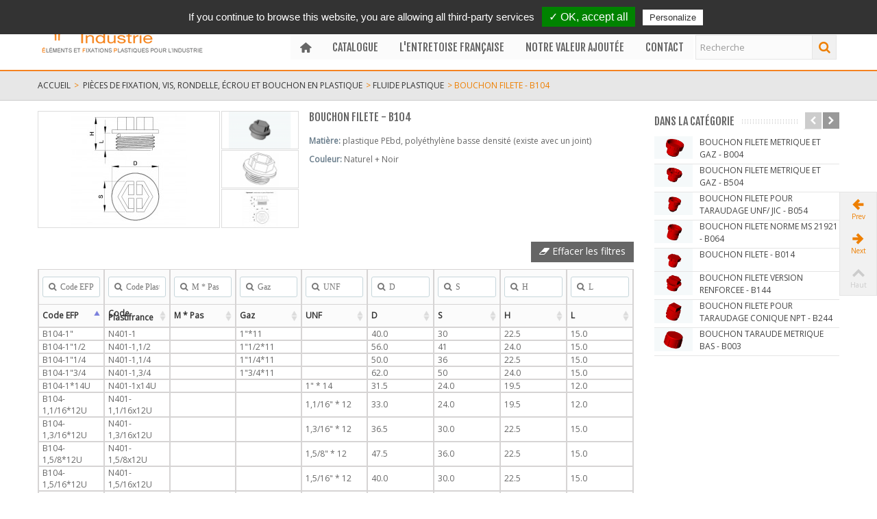

--- FILE ---
content_type: text/html; charset=utf-8
request_url: https://efp-industrie.com/fluide-plastique/341-b104-g-bouchon-filete-gaz.html
body_size: 14855
content:

<!DOCTYPE HTML>
<!--[if lt IE 7]> <html class="no-js lt-ie9 lt-ie8 lt-ie7" lang="fr-fr"><![endif]-->
<!--[if IE 7]><html class="no-js lt-ie9 lt-ie8 ie7" lang="fr-fr"><![endif]-->
<!--[if IE 8]><html class="no-js lt-ie9 ie8" lang="fr-fr"><![endif]-->
<!--[if gt IE 8]> <html class="no-js ie9" lang="fr-fr"><![endif]-->
<html lang="fr-fr">
	<head>
	<!-- Google Tag Manager -->
	
		<script>(function(w,d,s,l,i){w[l]=w[l]||[];w[l].push({'gtm.start':
		new Date().getTime(),event:'gtm.js'});var f=d.getElementsByTagName(s)[0],
		j=d.createElement(s),dl=l!='dataLayer'?'&l='+l:'';j.async=true;j.src=
		'https://www.googletagmanager.com/gtm.js?id='+i+dl;f.parentNode.insertBefore(j,f);
		})(window,document,'script','dataLayer','GTM-W28MFK7');</script>
	
		<meta charset="utf-8" />
		<title>BOUCHON FILETE - B104 - EFP Industrie</title>
					<meta name="description" content="Bouchon fileté gaz utilisé pour protéger le taraudage d&#039;un tuyau, tube, raccord. Activité hydraulique et plomberie. Plastique polyéthylène PE. Filetage gaz." />
						<meta name="robots" content="index,follow" />
				<meta name="viewport" content="width=device-width, minimum-scale=0.25, maximum-scale=1.6, initial-scale=1.0" />
        		<meta name="apple-mobile-web-app-capable" content="yes" />
		<link rel="icon" type="image/vnd.microsoft.icon" href="/img/favicon.ico?1764248426" />
		<link rel="shortcut icon" type="image/x-icon" href="/img/favicon.ico?1764248426" />
		        <link rel="apple-touch-icon" sizes="57x57" href="/modules/stthemeeditor/img/touch-icon-iphone-57.png" />
                        <link rel="apple-touch-icon" sizes="72x72" href="/modules/stthemeeditor/img/touch-icon-iphone-72.png" />
                        <link rel="apple-touch-icon" sizes="114x114" href="/modules/stthemeeditor/img/touch-icon-iphone-114.png" />
                        <link rel="apple-touch-icon" sizes="144x144" href="/modules/stthemeeditor/img/touch-icon-iphone-144.png" />
        									<link rel="stylesheet" href="/themes/transformer/css/global.css" type="text/css" media="all" />
							<link rel="stylesheet" href="/themes/transformer/css/autoload/highdpi.css" type="text/css" media="all" />
							<link rel="stylesheet" href="/themes/transformer/css/autoload/prestashop-custom.css" type="text/css" media="all" />
							<link rel="stylesheet" href="/themes/transformer/css/autoload/responsive-tables.css" type="text/css" media="all" />
							<link rel="stylesheet" href="/themes/transformer/css/autoload/uniform.default.css" type="text/css" media="all" />
							<link rel="stylesheet" href="/js/jquery/plugins/fancybox/jquery.fancybox.css" type="text/css" media="all" />
							<link rel="stylesheet" href="/themes/transformer/css/product.css" type="text/css" media="all" />
							<link rel="stylesheet" href="/themes/transformer/css/print.css" type="text/css" media="print" />
							<link rel="stylesheet" href="/js/jquery/plugins/bxslider/jquery.bxslider.css" type="text/css" media="all" />
							<link rel="stylesheet" href="/js/jquery/plugins/jqzoom/jquery.jqzoom.css" type="text/css" media="all" />
							<link rel="stylesheet" href="https://fonts.googleapis.com/css?family=Open+Sans:400" type="text/css" media="all" />
							<link rel="stylesheet" href="https://fonts.googleapis.com/css?family=Fjalla+One:400" type="text/css" media="all" />
							<link rel="stylesheet" href="/themes/transformer/css/responsive.css" type="text/css" media="all" />
							<link rel="stylesheet" href="/themes/transformer/css/responsive-md.css" type="text/css" media="all" />
							<link rel="stylesheet" href="/themes/transformer/css/responsive-1.css" type="text/css" media="all" />
							<link rel="stylesheet" href="/modules/stthemeeditor/views/css/animate.min.css" type="text/css" media="all" />
							<link rel="stylesheet" href="/themes/transformer/css/product_list.css" type="text/css" media="all" />
							<link rel="stylesheet" href="/js/jquery/ui/themes/base/jquery.ui.core.css" type="text/css" media="all" />
							<link rel="stylesheet" href="/js/jquery/ui/themes/base/jquery.ui.slider.css" type="text/css" media="all" />
							<link rel="stylesheet" href="/js/jquery/ui/themes/base/jquery.ui.theme.css" type="text/css" media="all" />
							<link rel="stylesheet" href="/themes/transformer/css/modules/blockcategories/blockcategories.css" type="text/css" media="all" />
							<link rel="stylesheet" href="/themes/transformer/css/modules/blocktags/blocktags.css" type="text/css" media="all" />
							<link rel="stylesheet" href="/themes/transformer/css/modules/blockviewed/blockviewed.css" type="text/css" media="all" />
							<link rel="stylesheet" href="/themes/transformer/css/modules/blocksearch/blocksearch.css" type="text/css" media="all" />
							<link rel="stylesheet" href="/js/jquery/plugins/autocomplete/jquery.autocomplete.css" type="text/css" media="all" />
							<link rel="stylesheet" href="/themes/transformer/css/modules/blockwishlist/blockwishlist.css" type="text/css" media="all" />
							<link rel="stylesheet" href="/modules/extradvmodule/css/jquery.dataTables.min.css" type="text/css" media="all" />
							<link rel="stylesheet" href="/modules/extradvmodule/font-awesome/css/font-awesome.min.css" type="text/css" media="all" />
							<link rel="stylesheet" href="/modules/extradvmodule/css/custom-front.css" type="text/css" media="all" />
							<link rel="stylesheet" href="/modules/stiosslider/views/css/iosslider.css" type="text/css" media="all" />
							<link rel="stylesheet" href="/themes/transformer/css/modules/crossselling/crossselling.css" type="text/css" media="all" />
							<link rel="stylesheet" href="/modules/stfeaturedcategories/views/css/stfeaturedcategories.css" type="text/css" media="all" />
							<link rel="stylesheet" href="/modules/sthoverimage/views/css/style.css" type="text/css" media="all" />
							<link rel="stylesheet" href="/themes/transformer/css/modules/productscategory/css/productscategory.css" type="text/css" media="all" />
							<link rel="stylesheet" href="/modules/productscategoryslider/productscategoryslider.css" type="text/css" media="all" />
							<link rel="stylesheet" href="/modules/ets_contactform7/views/css/date.css" type="text/css" media="all" />
							<link rel="stylesheet" href="/modules/ets_contactform7/views/css/style.css" type="text/css" media="all" />
							<link rel="stylesheet" href="/modules/ets_contactform7/views/css/style16.css" type="text/css" media="all" />
										<link href="/modules/stthemeeditor/views/css/customer-s1.css?93dd16f999" rel="stylesheet" type="text/css" media="all" />
							<script type="text/javascript">
var FancyboxI18nNext = 'Suivant';
var FancyboxI18nPrev = 'Pr&eacute;c&eacute;dent';
var FancyboxboxI18nClose = 'Fermer';
var PS_CATALOG_MODE = true;
var added_to_wishlist = 'Le produit a été ajouté à votre liste.';
var ajaxsearch = true;
var allowBuyWhenOutOfStock = false;
var attribute_anchor_separator = '-';
var attributesCombinations = [];
var availableLaterValue = '';
var availableNowValue = '';
var baseDir = 'https://efp-industrie.com/';
var baseUri = 'https://efp-industrie.com/';
var blocksearch_type = 'top';
var comparator_max_item = 0;
var comparedProductsIds = [];
var contentOnly = false;
var currency = {"id":2,"name":"Euro","iso_code":"EUR","iso_code_num":"978","sign":"\u20ac","blank":"1","conversion_rate":"1.000000","deleted":"0","format":"2","decimals":"1","active":"1","prefix":"","suffix":" \u20ac","id_shop_list":null,"force_id":false};
var currencyBlank = 1;
var currencyFormat = 2;
var currencyRate = 1;
var currencySign = '€';
var currentDate = '2026-01-25 15:49:40';
var customerGroupWithoutTax = true;
var customizationFields = false;
var customizationId = null;
var default_eco_tax = 0;
var discount_percentage = 0;
var displayList = false;
var displayPrice = 1;
var doesntExist = 'This combination does not exist for this product. Please select another combination.';
var doesntExistNoMore = 'This product is no longer in stock';
var doesntExistNoMoreBut = 'with those attributes but is available with others.';
var ecotaxTax_rate = 0;
var fieldRequired = 'Please fill in all the required fields before saving your customization.';
var groupReduction = 0;
var highDPI = true;
var idDefaultImage = 3051;
var id_lang = 2;
var id_product = 341;
var img_prod_dir = 'https://efp-industrie.com/img/p/';
var img_ps_dir = 'https://efp-industrie.com/img/';
var instantsearch = true;
var isGuest = 0;
var isLogged = 0;
var isMobile = false;
var jqZoomEnabled = true;
var loggin_required = 'Vous devez être connecté pour gérer votre liste d\'envies.';
var maxQuantityToAllowDisplayOfLastQuantityMessage = 3;
var max_item = 'Vous ne pouvez pas ajouter plus de 0 article(s) à comparer';
var min_item = 'Veuillez sélectionner au moins un article';
var minimalQuantity = 1;
var mywishlist_url = 'https://efp-industrie.com/module/blockwishlist/mywishlist';
var noTaxForThisProduct = true;
var oosHookJsCodeFunctions = [];
var page_name = 'product';
var priceDisplayMethod = 1;
var priceDisplayPrecision = 2;
var pro_thumbnails = false;
var productAvailableForOrder = true;
var productBasePriceTaxExcl = 0;
var productBasePriceTaxExcluded = 0;
var productBasePriceTaxIncl = 0;
var productHasAttributes = false;
var productPrice = 0;
var productPriceTaxExcluded = 0;
var productPriceTaxIncluded = 0;
var productPriceWithoutReduction = 0;
var productReference = 'B104 ';
var productShowPrice = false;
var productUnitPriceRatio = 0;
var product_big_image = false;
var product_fileButtonHtml = 'Choose File';
var product_fileDefaultHtml = 'No file selected';
var product_specific_price = [];
var quantitiesDisplayAllowed = true;
var quantityAvailable = 0;
var quickView = true;
var quickViewCaller = null;
var reduction_off = 'Off';
var reduction_percent = 0;
var reduction_price = 0;
var reduction_save = 'Save';
var roundMode = 2;
var search_url = 'https://efp-industrie.com/recherche';
var specific_currency = false;
var specific_price = 0;
var st_adv_submemus_animation = 0;
var st_submemus_animation = 0;
var static_token = '1397baacab71585e2d382868f394d2d3';
var stock_management = 1;
var taxRate = 0;
var token = '1397baacab71585e2d382868f394d2d3';
var uploading_in_progress = 'Uploading in progress, please be patient.';
var usingSecureMode = true;
var wishlistProductsJson = false;
</script>

						<script type="text/javascript" src="/js/jquery/jquery-1.11.0.min.js"></script>
						<script type="text/javascript" src="/js/jquery/jquery-migrate-1.2.1.min.js"></script>
						<script type="text/javascript" src="/js/jquery/plugins/jquery.easing.js"></script>
						<script type="text/javascript" src="/js/tools.js"></script>
						<script type="text/javascript" src="/themes/transformer/js/global.js"></script>
						<script type="text/javascript" src="/themes/transformer/js/autoload/10-bootstrap.min.js"></script>
						<script type="text/javascript" src="/themes/transformer/js/autoload/15-jquery.total-storage.min.js"></script>
						<script type="text/javascript" src="/themes/transformer/js/autoload/15-jquery.uniform-modified.js"></script>
						<script type="text/javascript" src="/themes/transformer/js/autoload/efp-custom.js"></script>
						<script type="text/javascript" src="/themes/transformer/js/autoload/initScrollTo.js"></script>
						<script type="text/javascript" src="/themes/transformer/js/autoload/jquery.serialScroll.js"></script>
						<script type="text/javascript" src="/js/jquery/plugins/fancybox/jquery.fancybox.js"></script>
						<script type="text/javascript" src="/js/jquery/plugins/jquery.idTabs.js"></script>
						<script type="text/javascript" src="/js/jquery/plugins/jquery.scrollTo.js"></script>
						<script type="text/javascript" src="/js/jquery/plugins/bxslider/jquery.bxslider.js"></script>
						<script type="text/javascript" src="/themes/transformer/js/product.js"></script>
						<script type="text/javascript" src="/js/jquery/plugins/jqzoom/jquery.jqzoom.js"></script>
						<script type="text/javascript" src="/modules/stthemeeditor/views/js/global.js"></script>
						<script type="text/javascript" src="/modules/stthemeeditor/views/js/owl.carousel.js"></script>
						<script type="text/javascript" src="/modules/stthemeeditor/views/js/jquery.parallax-1.1.3.js"></script>
						<script type="text/javascript" src="/js/jquery/plugins/jquery.hoverIntent.js"></script>
						<script type="text/javascript" src="/themes/transformer/js/tools/treeManagement.js"></script>
						<script type="text/javascript" src="/js/jquery/plugins/autocomplete/jquery.autocomplete.js"></script>
						<script type="text/javascript" src="/themes/transformer/js/modules/blocksearch/blocksearch.js"></script>
						<script type="text/javascript" src="/themes/transformer/js/modules/blockwishlist/js/ajax-wishlist.js"></script>
						<script type="text/javascript" src="/modules/extradvmodule/js/jquery.dataTables.min.js"></script>
						<script type="text/javascript" src="/modules/stiosslider/views/js/jquery.iosslider.min.js"></script>
						<script type="text/javascript" src="/themes/transformer/js/modules/crossselling/js/crossselling.js"></script>
						<script type="text/javascript" src="/modules/stnewsletter/views/js/stnewsletter.js"></script>
						<script type="text/javascript" src="/js/jquery/plugins/jquery.cooki-plugin.js"></script>
						<script type="text/javascript" src="/modules/sthoverimage/views/js/sthoverimage.js"></script>
						<script type="text/javascript" src="/modules/stadvancedmenu/views/js/stadvancedmenu.js"></script>
						<script type="text/javascript" src="/modules/stcountdown/views/js/countdown.min.js"></script>
						<script type="text/javascript" src="/themes/transformer/js/modules/productscategory/js/productscategory.js"></script>
						<script type="text/javascript" src="/modules/ets_contactform7/views/js/date.js"></script>
						<script type="text/javascript" src="/modules/ets_contactform7/views/js/scripts.js"></script>
							<script type="text/javascript">
// <![CDATA[
	var st_responsive = 1;
	var st_responsive_max = 1;
	var st_addtocart_animation = 0;
	var st_sticky_menu = 2;
	var st_sticky_adv = 2;
	var st_sticky_mobile_header = 2;
    var st_is_rtl = false;
    var zoom_type = 1;
    var st_retina = true;
    var st_sticky_mobile_header_height = 60;
//]]>
</script>
<style type="text/css">#st_news_letter_1 .st_news_letter_form_inner{width:258px;}#st_news_letter_1 .st_news_letter_input{height:35px;}#st_news_letter_1 .st_news_letter_submit{height:35px;line-height:31px;}</style>
<style type="text/css">#parallax_box_1{background-color:#f7f7f7;}</style>
<style type="text/css">.countdown_timer.countdown_style_0 div{padding-top:2px;padding-bottom:2px;}.countdown_timer.countdown_style_0 div span{height:15px;line-height:15px;}</style>
<script type="text/javascript">
//<![CDATA[

var s_countdown_all = 0;
var s_countdown_id_products = [];
jQuery(function($) {
    $('.s_countdown_block .s_countdown_timer, .c_countdown_timer').each(function() {
        var that = $(this), finalDate = $(this).data('countdown'), id = that.data('id-product'), countdown_pro = $(this).hasClass('countdown_pro');
        
        if (s_countdown_all || $.inArray(id, s_countdown_id_products) > -1)
        {
            that.countdown(finalDate).on('update.countdown', function(event) {
                
                                var format = '<div><span class="countdown_number">%D</span><span class="countdown_text">'+((event.offset.totalDays == 1) ? "day" : "days")+'</span></div><div><span class="countdown_number">%H</span><span class="countdown_text">hrs</span></div><div><span class="countdown_number">%M</span><span class="countdown_text">min</span></div><div><span class="countdown_number">%S</span><span class="countdown_text">sec</span></div>';
                                
                if(countdown_pro)
                    format = '%D '+((event.offset.totalDays == 1) ? "day" : "days")+' %H : %M : %S';
                that.html(event.strftime(format));
            });
            if(countdown_pro)
                that.closest('.countdown_outer_box').addClass('counting');
            else
                that.addClass('counting');
        }
    });
    $('.s_countdown_block .s_countdown_perm, .c_countdown_perm, .countdown_pro_perm').each(function() {
        if (s_countdown_all || $.inArray($(this).data('id-product'), s_countdown_id_products) > -1)
            $(this).addClass('counting');
    });
});    
 
//]]>
</script>
<script src="https://www.google.com/recaptcha/api.js"></script>
<script type="text/javascript">
var recaptchaWidgets = [];
var url_basic_ets ='https://efp-industrie.com/';
var link_contact_ets ='https://efp-industrie.com/module/ets_contactform7/contact';
var recaptchaCallback = function() {
	var forms = document.getElementsByTagName( 'form' );
	var pattern = /(^|\s)g-recaptcha(\s|$)/;

	for ( var i = 0; i < forms.length; i++ ) {
		var divs = forms[ i ].getElementsByTagName( 'div' );

		for ( var j = 0; j < divs.length; j++ ) {
			var sitekey = divs[ j ].getAttribute( 'data-sitekey' );

			if ( divs[ j ].className && divs[ j ].className.match( pattern ) && sitekey ) {
				var params = {
					'sitekey': sitekey,
					'type': divs[ j ].getAttribute( 'data-type' ),
					'size': divs[ j ].getAttribute( 'data-size' ),
					'theme': divs[ j ].getAttribute( 'data-theme' ),
					'badge': divs[ j ].getAttribute( 'data-badge' ),
					'tabindex': divs[ j ].getAttribute( 'data-tabindex' )
				};

				var callback = divs[ j ].getAttribute( 'data-callback' );

				if ( callback && 'function' == typeof window[ callback ] ) {
					params[ 'callback' ] = window[ callback ];
				}

				var expired_callback = divs[ j ].getAttribute( 'data-expired-callback' );

				if ( expired_callback && 'function' == typeof window[ expired_callback ] ) {
					params[ 'expired-callback' ] = window[ expired_callback ];
				}

				var widget_id = grecaptcha.render( divs[ j ], params );
				recaptchaWidgets.push( widget_id );
				break;
			}
		}
	}
};

document.addEventListener( 'wpcf7submit', function( event ) {
	switch ( event.detail.status ) {
		case 'spam':
		case 'mail_sent':
		case 'mail_failed':
			for ( var i = 0; i < recaptchaWidgets.length; i++ ) {
				grecaptcha.reset( recaptchaWidgets[ i ] );
			}
	}
}, false );
</script>
		<!-- OUTDATED BROWSERS DETECT -->
		<link rel="stylesheet" href="/themes/transformer/outdatedbrowser/outdatedbrowser.min.css">

 <!-- Matomo -->
<script type="text/javascript">
  var _paq = window._paq || [];
    _paq.push([function() {
var self = this;
function getOriginalVisitorCookieTimeout() {
 var now = new Date(),
 nowTs = Math.round(now.getTime() / 1000),
 visitorInfo = self.getVisitorInfo();
 var createTs = parseInt(visitorInfo[2]);
 var cookieTimeout = 33696000; // 13 mois en secondes
 var originalTimeout = createTs + cookieTimeout - nowTs;
 return originalTimeout;
}
this.setVisitorCookieTimeout( getOriginalVisitorCookieTimeout() );
}]);
  /* tracker methods like "setCustomDimension" should be called before "trackPageView" */
  _paq.push(['trackPageView']);
  _paq.push(['enableLinkTracking']);
  (function() {
    var u="https://analytics.d2bconsulting.fr/";
    _paq.push(['setTrackerUrl', u+'matomo.php']);
    _paq.push(['setSiteId', '84']);
	
    var d=document, g=d.createElement('script'), s=d.getElementsByTagName('script')[0];
    g.type='text/javascript'; g.async=true; g.defer=true; g.src=u+'matomo.js'; s.parentNode.insertBefore(g,s);
  })();
</script>
<noscript><p><img src="https://analytics.d2bconsulting.fr/matomo.php?idsite=84&amp;rec=1" style="border:0;" alt="" /></p></noscript>
<!-- End Matomo Code -->
		
	</head>
	<body id="product" class="product product-341 product-b104-g-bouchon-filete-gaz category-28 category-fluide-plastique hide-left-column hide-right-column lang_fr 
					 slide_lr_column 	">
	<!-- Google Tag Manager (noscript) -->
	
		<noscript><iframe src="https://www.googletagmanager.com/ns.html?id=GTM-W28MFK7" height="0" width="0" style="display:none;visibility:hidden"></iframe></noscript>
	
					<script src="/themes/transformer/outdatedbrowser/outdatedbrowser.min.js"></script>
		<!--[if lt IE 9]>
		<p class="alert alert-warning">Please upgrade to Internet Explorer version 9 or download Firefox, Opera, Safari or Chrome.</p>
		<![endif]-->
		<div id="body_wrapper">
						<header id="page_header" class="">
												<div class="banner">
					<div class="container">
						<div class="row">
							<div class="col-xs-12 col-sm-12 col-md-12">
								<!-- MODULE st banner -->
                <!--/ MODULE st banner -->
							</div>
						</div>
					</div>
				</div>
												

					            <section id="mobile_bar" class="animated fast">
	            	<div class="container">
	                	<div id="mobile_bar_container" class=" mobile_bar_center_layout">
	                			                		<div id="mobile_bar_left">
	                			<div id="mobile_bar_left_inner"><a id="stmobileadvancedmenu_tri" class="mobile_bar_tri" href="javascript:;" title="Menu">
    <i class="icon-menu icon-1x"></i>
    <span class="mobile_bar_tri_text">Menu</span>
</a></div>
	                		</div>
	                			                		<div id="mobile_bar_center">
	                			<a id="mobile_header_logo" href="https://efp-industrie.com/" title="EFP Industrie">
									<img class="logo replace-2x" src="https://efp-industrie.com/img/presta-shop-logo-1456021372.png"  alt="EFP Industrie" width="245" height="80"/>
								</a>	                			
	                		</div>
	                		<div id="mobile_bar_right">
	                			<div id="mobile_bar_right_inner"></div>
	                		</div>
	                	</div>
	                </div>
	            </section>

								    								<section id="header" class=" animated fast">
				    <div class="wide_container">
					    <div class="container header_container">
					        <div class="row">
					            					            
								<div id="logo_wrapper" class="col-sm-12 col-md-3">
					            <div id="header_logo_inner">
								<a id="header_logo" href="https://efp-industrie.com/" title="EFP Industrie">
									<img class="logo" src="https://efp-industrie.com/img/presta-shop-logo-1456021372.png"  alt="EFP Industrie"/>
								</a>
					            </div>
					            </div>
								<div id="header_right" class="col-sm-12  col-md-9  text-right">
								
									<div class="texteh6">Tel. 04 76 91 40 17 - Fax 04 76 67 34 37 | E-mail : <a href="mailto:commercial@efp-industrie.com" onClick="_paq.push(['trackLink', 'https://efp-industrie.com/envoi-email', 'link']);">commercial@efp-industrie.com</a></div>
					                <div id="header_right_inner" class="clearfix"><!-- Menu -->
<div id="st_advanced_menu_container" class="animated fast">
	<div class="container">
		<nav id="st_advanced_menu_wrap" role="navigation">
	    	<ul class="st_advanced_menu clearfix advanced_mu_level_0">
					<li id="st_advanced_menu_14" class="advanced_ml_level_0 m_alignment_0">
			<a id="st_advanced_ma_14" href="http://efp-industrie.com/" class="advanced_ma_level_0 ma_icon"  title=""><i class="icon-home"></i></a>
					</li>
					<li id="st_advanced_menu_6" class="advanced_ml_level_0 m_alignment_1">
			<a id="st_advanced_ma_6" href="https://efp-industrie.com/3-pieces-de-fixation-vis-rondelle-ecrou-et-bouchon-en-plastique" class="advanced_ma_level_0"  title="Pièces de fixation, vis, rondelle, écrou et bouchon en plastique">Catalogue</a>
					</li>
					<li id="st_advanced_menu_13" class="advanced_ml_level_0 m_alignment_0">
			<a id="st_advanced_ma_13" href="https://efp-industrie.com/content/9-entretoise-francaise" class="advanced_ma_level_0"  title="Fabricant d&#039;entretoise plastique et métallique, fabrication française">L&#039;entretoise française</a>
					</li>
					<li id="st_advanced_menu_7" class="advanced_ml_level_0 m_alignment_1">
			<a id="st_advanced_ma_7" href="https://efp-industrie.com/content/6-notre-valeur-ajoutee" class="advanced_ma_level_0"  title="Notre valeur ajoutée">Notre valeur ajoutée</a>
					</li>
					<li id="st_advanced_menu_9" class="advanced_ml_level_0 m_alignment_1">
			<a id="st_advanced_ma_9" href="https://efp-industrie.com/nous-contacter" class="advanced_ma_level_0"  title="Contact us">Contact</a>
					</li>
	</ul>
		</nav>
	</div>
</div>
<!--/ Menu -->
<!-- Block search module TOP -->
    <div id="search_block_top" class=" clearfix">
	<form id="searchbox" method="get" action="//efp-industrie.com/recherche" >
		<div class="searchbox_inner">
			<input type="hidden" name="controller" value="search" />
			<input type="hidden" name="orderby" value="position" />
			<input type="hidden" name="orderway" value="desc" />
			<input class="search_query form-control" type="text" id="search_query_top" name="search_query" placeholder="Recherche" value="" autocomplete="off" /><a href="javascript:;" title="Rechercher" rel="nofollow" id="submit_searchbox" class="submit_searchbox icon_wrap"><i class="icon-search-1 icon-0x"></i><!--<span class="icon_text">Rechercher</span>!--></a>
			<div class="hidden" id="more_prod_string">Tout afficher</div>
		</div>
	</form>
    <script type="text/javascript">
    // <![CDATA[
    
    jQuery(function($){
        $('#submit_searchbox').click(function(){
            var search_query_top_val = $.trim($('#search_query_top').val());
            if(search_query_top_val=='' || search_query_top_val==$.trim($('#search_query_top').attr('placeholder')))
            {
                $('#search_query_top').focusout();
                return false;
            }
            $('#searchbox').submit();
        });
        if(!isPlaceholer())
        {
            $('#search_query_top').focusin(function(){
                if ($(this).val()==$(this).attr('placeholder'))
                    $(this).val('');
            }).focusout(function(){
                if ($(this).val()=='')
                    $(this).val($(this).attr('placeholder'));
            });
        }
    });
    
    //]]>
    </script>
</div>
<!-- /Block search module TOP --></div>
					            </div>
					        </div>
					    </div>
				    </div>
				</section>
					            
	            
				<!-- Breadcrumb EDITED -->
	            

	            <div id="breadcrumb_wrapper" class=""><div class="container"><div class="row">
	                <div class="col-xs-12 col-sm-12 col-md-12 clearfix">
	                	
<!-- Breadcrumb -->
<section class="breadcrumb"  xmlns:v="http://rdf.data-vocabulary.org/#">
    <ul itemprop="breadcrumb">
	<li typeof="v:Breadcrumb"><a class="home" href="https://efp-industrie.com/" title="Retour &agrave; l&#039;accueil" rel="v:url" property="v:title">Accueil</a></li><li class="navigation-pipe">&gt;</li>
					<li typeof="v:Breadcrumb"><a rel="v:url" property="v:title" href="https://efp-industrie.com/3-pieces-de-fixation-vis-rondelle-ecrou-et-bouchon-en-plastique" title="Pi&egrave;ces de fixation, vis, rondelle, &eacute;crou et bouchon en plastique">Pi&egrave;ces de fixation, vis, rondelle, &eacute;crou et bouchon en plastique</a></li><li class="navigation-pipe">&gt;</li><li typeof="v:Breadcrumb"><a rel="v:url" property="v:title" href="https://efp-industrie.com/28-fluide-plastique" title="fluide plastique">fluide plastique</a></li><li class="navigation-pipe">&gt;</li><li><span>BOUCHON FILETE - B104</span></li>
			    </ul>
</section>
<!-- /Breadcrumb -->
	                </div>
	            </div></div></div>
	            				<!--/ Breadcrumb -->
			</header>

			<div class="main_content_area">
			<!-- Main slideshow -->
                        			<!--/ Main slideshow -->
            
            
			<div class="columns-container wide_container">
				<div id="columns" class="container">
															<div class="row">
																		<div id="center_column" class="center_column col-xs-12 col-sm-12 col-md-12">
	

							
				
		
		
		
		<style>
.pro_column_box {
	padding: 0px;
}

#thumbs_list2{
	overflow:hidden;
	width:250px;
}

#thumbs_list2 ul{
	width:3900px;
	padding:0;
	margin:0;
}

#thumbs_list2 li{
	float:left;
	margin:0;
	cursor:pointer;
	padding-right: 5px;
	padding-top:5px;
	width: 125px;
	height: auto;
}
#thumbs_list2 li:last-child{
	padding-right: 0px;
}
#thumbs_list2 li a{
	height: auto;
}
#thumbs_list2 li a img{
	height: 60px;
}

.border-active {
	border-color: #444444;
}

.fancybox-inner {
	height: auto !important;
}

</style>

<script>


	
	$("a.thumbnail").fancybox({
		'hideOnContentClick': true,
		'scrolling': 'yes',
		'openEffect'	: 'elastic',
		'closeEffect'	: 'elastic',
		autoCenter : false,
		afterLoad  : function () {
			/*var width = 0;
			var height = 0;
			
			if (this.element.closest('div.prod-img').length != 0) {
				width = '100%';
				height = '100%';
			}else {
				width = '100%';
				height = '100%';
			}*/
			$.extend(this, {
				aspectRatio : false,
				type    : 'html',
				width   : '60%',
				height  : '80%',
				content: '<div class="fancybox-image" style="height:auto;width:auto;max-width:1200px;"><img style="display: block; margin-left: auto; margin-right: auto;" src="'+this.href+'" ></div>'
				//content : '<div class="fancybox-image" style="background-image:url(' + this.href + '); background-size: cover; background-position:50% 50%;background-repeat:no-repeat;height:100%;width:100%;" /></div>'
			});
		}
		
	});
	
	
	$(function () {
		/*$('#slideshow').serialScroll({
			items:'li',
			prev:'#screen2 a.prev',
			next:'#screen2 a.next',
			offset:-230, //when scrolling to photo, stop 230 before reaching it (from the left)
			start:1, //as we are centering it, start at the 2nd
			duration:1200,
			force:true,
			stop:true,
			lock:false,
			cycle:false, //don't pull back once you reach the end
			easing:'easeOutQuart', //use this easing equation for a funny effect
			jump: true //click on the images to scroll to them
		});
		
		$('#views_block2').serialScroll({
			target:'#thumbs_list2',
			items:'li',
			prev:'a.prev',
			next:'a.next',
			offset:0, //when scrolling to photo, stop 230 before reaching it (from the left)
			start:1, //as we are centering it, start at the 2nd
			duration:1200,
			force:true,
			stop:true,
			lock:false,
			cycle:false, //don't pull back once you reach the end
			easing:'easeOutQuart', //use this easing equation for a funny effect
			jump: false //click on the images to scroll to them
		});
		
		$('#thumbs_list2 ul li a').hover(function () {
			$('#thumbs_list2 ul li a').removeClass("border-active");
			var src = $(this).find("img").attr("src");
			$(this).addClass("border-active");
			$(".main-img").attr("src", src);
		});*/
		
		
		
		var setSomeStyle = function () {
			if ($(window).width() < 750) {
				// do something for extra small screens col-xs
				$("div.first-image").attr("style","margin-top: 2px;");
								$("div.main-image").attr("style","padding-right: 0px;width: 71%;"); //66.66667%;
				$("div.other-image").attr("style","padding-left: 2px;padding-right: 15px;width: 29%;");// 33.33333%;
								$("div.prod-desc").removeAttr("style");
				$("div.prod-img").removeAttr("style");
			}
			else if ($(window).width() >= 750 &&  $(window).width() <= 992) {
				// do something for small screens col-sm
				$("div.first-image").attr("style","margin-top: 2px;");
								$("div.prod-desc").attr("style","width: 56%;"); //58.33333%
				$("div.prod-img").attr("style","width: 44%;"); //width: 41.66667%;
				$("div.main-image").attr("style","padding-right: 0px;width: 71%;"); //66.66667%;
				$("div.other-image").attr("style","padding-left: 2px;padding-right: 0px;width: 29%;");// 33.33333%;
							}
			else if ($(window).width() > 992 &&  $(window).width() <= 1200) {
				// do something for medium screens col-md
				$("div.first-image").attr("style","margin-top: 0px;");
								$("div.prod-desc").attr("style","width: 56%;"); //58.33333%
				$("div.prod-img").attr("style","width: 44%;"); //width: 41.66667%;
				$("div.main-image").attr("style","padding-right: 0px;width: 71%;"); //66.66667%;
				$("div.other-image").attr("style","padding-left: 2px;padding-right: 0px;width: 29%;");// 33.33333%;
							}
			else  { 
				// do something for huge screens col-lg
				$("div.first-image").attr("style","margin-top: 0px;");
								$("div.prod-desc").attr("style","width: 56%;"); //58.33333%
				$("div.prod-img").attr("style","width: 44%;"); //width: 41.66667%;
				$("div.main-image").attr("style","padding-right: 0px;width: 71%;"); //66.66667%;
				$("div.other-image").attr("style","padding-left: 2px;padding-right: 0px;width: 29%;");// 33.33333%;
							}
		};
		setSomeStyle();
		$(window).resize(function () {
			setSomeStyle();
		});
		
		$("div.other-image div.image-div").addClass("first-image");
		$("div.other-image div.image-div:gt(0)").attr("style","margin-top: 1px;");
			
	});

	
	

	
</script>
<!-- CUSTOM TABS WEB+ -->
				<!-- end custom tabs capture -->

<div class="row">
	<div class="col-xs-12 col-lg-9 col-sm-9 col-md-9">
		<div class="row">
			<div class="col-lg-5 col-sm-6 col-md-6   col-xs-12  prod-img">
				<div class="row">
					<div class="col-lg-8 col-sm-8 col-md-7 col-xs-7 main-image">
						<a class="thumbnail" rel="efp-product-gallery" style="padding: 0px;" href="https://efp-industrie.com/3051-home_default_2x/b104-g-bouchon-filete-gaz.jpg">
							<img  id="bigpic"  class="fancybox" itemprop="image" src="https://efp-industrie.com/3051-efp_medium/b104-g-bouchon-filete-gaz.jpg" data-src-popup="https://efp-industrie.com/3051-efp_medium/b104-g-bouchon-filete-gaz.jpg"/>
						</a>
					</div>
										<div class="col-lg-4 col-sm-4 col-md-5 col-xs-5 other-image">
																																																				<div class="image-div">
									<a class="thumbnail" rel="efp-product-gallery" style="padding: 0px;" href="https://efp-industrie.com/2272-home_default_2x/b104-g-bouchon-filete-gaz.jpg">
									    <img id="bigpic"  class="fancybox" itemprop="image" src="https://efp-industrie.com/2272-efp_small/b104-g-bouchon-filete-gaz.jpg" /> 
									</a>
								</div>
																 
																																																				<div class="image-div">
									<a class="thumbnail" rel="efp-product-gallery" style="padding: 0px;" href="https://efp-industrie.com/1833-home_default_2x/b104-g-bouchon-filete-gaz.jpg">
									    <img id="bigpic"  class="fancybox" itemprop="image" src="https://efp-industrie.com/1833-efp_small/b104-g-bouchon-filete-gaz.jpg" /> 
									</a>
								</div>
																 
																																																				<div class="image-div">
									<a class="thumbnail" rel="efp-product-gallery" style="padding: 0px;" href="https://efp-industrie.com/3050-home_default_2x/b104-g-bouchon-filete-gaz.jpg">
									    <img id="bigpic"  class="fancybox" itemprop="image" src="https://efp-industrie.com/3050-efp_small/b104-g-bouchon-filete-gaz.jpg" /> 
									</a>
								</div>
																 
																																																									</div>
									</div>
			</div>
			<div class="col-xs-12  col-lg-7 col-sm-6 col-md-6   prod-desc">
				<h1 class="heading">BOUCHON FILETE - B104</h1>
				<span><p><span class="efp_label">Matière: </span><span class="efp_text"><span class="efp_text">plastique PEbd, polyéthylène basse densité</span> (existe avec un joint)</span></p>
<p><span class="efp_label">Couleur: </span><span class="efp_text">Naturel + Noir</span></p></span>
			</div>
		</div>
		<!-- INVERSE -->
		<div class="row mt-20">
			<div class="col-xs-12 col-lg-12 col-sm-12 col-md-12 prod-long-desc">				
				<section class="page-product-box" id="mymodule">
	<div class="row" style="margin-bottom: 10px;">
		<div class="col-lg-12">
			<a title="Effacer les filtres" class="edit btn btn-default action-reset pull-right">
				<i class="fa fa-eraser"></i> Effacer les filtres
			</a>
		</div>
	</div>
	<div class="table_wrap table-responsive">
		<table id="excel_data_fronted" class="table scroll table-fixed table-bordered table-condensed table-body-center table-hover" cellspacing="0" >
        <thead class="head_title filters">
			<tr class="search_inputs">
															<th data-name="Code EFP"></th>
																				<th data-name="Code Plastifrance"></th>
																				<th data-name="M * Pas"></th>
																				<th data-name="Gaz"></th>
																				<th data-name="UNF"></th>
																				<th data-name="D"></th>
																				<th data-name="S"></th>
																				<th data-name="H"></th>
																				<th data-name="L"></th>
												</tr>
			<tr class="header_data">
															<th><strong>Code EFP</strong></th>
																				<th><strong>Code Plastifrance</strong></th>
																				<th><strong>M * Pas</strong></th>
																				<th><strong>Gaz</strong></th>
																				<th><strong>UNF</strong></th>
																				<th><strong>D</strong></th>
																				<th><strong>S</strong></th>
																				<th><strong>H</strong></th>
																				<th><strong>L</strong></th>
												</tr>
		</thead>
		</table>
	</div>
</section>


<script>
	$(function () {
		var arrayHeader = $('#excel_data_fronted thead tr.search_inputs th');
		arrayHeader.each( function (index, value) {
				var title = $(this).attr("data-name");
			    $(this).html('<input type="text" class="filter" placeholder="&#xf002;  ' +title+ '" />');
		});

		/*$('#excel_data_fronted thead tr.search_inputs th').find('.filter').each(function () {
				$(this).keyup(function(e){
						if(e.keyCode == 13){
							refreshTable();
						}
					});
		});*/
		
		var tableEL = $("#excel_data_fronted").DataTable({
			   "processing": false,
			   "serverSide": false,
			   "bPaginate": false,
			   "bFilter": false,
			   "bInfo": false,
			   "bAutoWidth": true,
			   "scrollCollapse": true,
			   "bProcessing": false,
			   "iDisplayLength": 50,
			   //"scrollX": true,
			   "sScrollY": "288px",
			   //"scroller": true,
			  // "deferRender":    true,
			   //"aLengthMenu": [[5, 10, 25, 50, -1], [5, 10, 25, 50, "All"]],
			   "sDom": 'l<"pull-right search-btns">tipb',
			   "sPaginationType": "full_numbers",
			   "searching": true,
			   "order": [[ 0, "asc" ]],
			   "sAjaxSource": "/modules/extradvmodule/ajax.php?ajax=true&id_product=341&only_visible=true",
			   /*"fnServerData": function ( sSource, aoData, fnCallback, oSettings ) {
						$('#excel_data_fronted_wrapper thead tr.search_inputs th').find('.filter').each(function (index, value) {
							if ($(this).val() != '') {
								var data = {};
								data.name = 'col_' + (index + 1) + '_data';
								data.value = $(this).val();
								aoData.push(data);
							}
						});
						
						$.getJSON(sSource, aoData, function (json) {
							fnCallback(json);
							if (oSettings.oInit && oSettings.oInit.ajaxCallbackSuccess) {
								oSettings.oInit.ajaxCallbackSuccess(oSettings, json);
							}
						});
				},*/
			   "columns": [
																						{ "data": "col_1_data", "type": "natural" },
																
																						{ "data": "col_2_data", "type": "natural" },
																
																						{ "data": "col_3_data", "type": "natural" },
																
																						{ "data": "col_4_data", "type": "natural" },
																
																						{ "data": "col_5_data", "type": "natural" },
																
																						{ "data": "col_6_data", "type": "natural" },
																
																						{ "data": "col_7_data", "type": "natural" },
																
																						{ "data": "col_8_data", "type": "natural" },
																
																						{ "data": "col_9_data", "type": "natural" }
																
							   ],
			   "fnInitComplete": function (oSettings, json) {
					
				}
		});
		
		
		
			tableEL.columns().eq( 0 ).each( function ( colIdx ) {
				$( 'input', $('.filters th')[colIdx] ).on( 'keyup change', function () {
					tableEL
						.column( colIdx )
						.search( this.value )
						.draw();
				});
			});

			var refreshTable = function () {
					tableEL.ajax.reload(null, false);
			};

			//Search and reset
			$(".action-reset", '#mymodule').click(function (e){
				$('#excel_data_fronted_wrapper thead tr.search_inputs th').find('.filter').val("");
				$('#excel_data_fronted_wrapper thead tr.search_inputs th').find('.filter:first').change();
			});
			
			
	});
</script>
<section id="productscategory-products_block_center" class="page-product-box blockproductscategory products_block block section">
    <h4 class="title_block">
        <span>
                    15 autres produits dans la même catégorie :
                </span>
    </h4>
	<div id="productscategory-itemslider" class="flexslider">  
		<div class="nav_top_right"></div>
        <div class="sliderwrap products_slider">
		<ul class="slides">
            		<li class="ajax_block_product first_item">
                                                                                <div class="pro_outer_box">
                <div class="pro_first_box">
                    <a href="https://efp-industrie.com/fluide-plastique/338-b004-bouchon-filete-metrique-et-gaz.html" title="BOUCHON FILETE METRIQUE ET GAZ - B004" class="product_image"><img src="https://efp-industrie.com/1826-home_default/b004-bouchon-filete-metrique-et-gaz.jpg" alt="BOUCHON FILETE METRIQUE ET GAZ - B004" class="replace-2x img-responsive front-image" width="272" height="310" />                                    </a>
                                        <div class="hover_fly  fly_0 clearfix">
                                            </div>
                </div>
                <div class="pro_second_box">
                                                        			<p itemprop="name" class="s_title_block  nohidden "><a href="https://efp-industrie.com/fluide-plastique/338-b004-bouchon-filete-metrique-et-gaz.html" title="BOUCHON FILETE METRIQUE ET GAZ - B004">BOUCHON FILETE METRIQUE ET GAZ - B004</a></p>
                				  
                                </div>
                </div>
    		</li>
		    		<li class="ajax_block_product item">
                                                                                <div class="pro_outer_box">
                <div class="pro_first_box">
                    <a href="https://efp-industrie.com/fluide-plastique/339-b504-bouchon-filete-metrique-et-gaz.html" title="BOUCHON FILETE METRIQUE ET GAZ - B504" class="product_image"><img src="https://efp-industrie.com/1828-home_default/b504-bouchon-filete-metrique-et-gaz.jpg" alt="BOUCHON FILETE METRIQUE ET GAZ - B504" class="replace-2x img-responsive front-image" width="272" height="310" />                                    </a>
                                        <div class="hover_fly  fly_0 clearfix">
                                            </div>
                </div>
                <div class="pro_second_box">
                                                        			<p itemprop="name" class="s_title_block  nohidden "><a href="https://efp-industrie.com/fluide-plastique/339-b504-bouchon-filete-metrique-et-gaz.html" title="BOUCHON FILETE METRIQUE ET GAZ - B504">BOUCHON FILETE METRIQUE ET GAZ - B504</a></p>
                				  
                                </div>
                </div>
    		</li>
		    		<li class="ajax_block_product item">
                                                                                <div class="pro_outer_box">
                <div class="pro_first_box">
                    <a href="https://efp-industrie.com/fluide-plastique/342-b054-bouchon-filete-pour-taraudage-unf-jic.html" title="BOUCHON FILETE POUR TARAUDAGE UNF/ JIC - B054" class="product_image"><img src="https://efp-industrie.com/1834-home_default/b054-bouchon-filete-pour-taraudage-unf-jic.jpg" alt="BOUCHON FILETE POUR TARAUDAGE UNF/ JIC - B054" class="replace-2x img-responsive front-image" width="272" height="310" />                                    </a>
                                        <div class="hover_fly  fly_0 clearfix">
                                            </div>
                </div>
                <div class="pro_second_box">
                                                        			<p itemprop="name" class="s_title_block  nohidden "><a href="https://efp-industrie.com/fluide-plastique/342-b054-bouchon-filete-pour-taraudage-unf-jic.html" title="BOUCHON FILETE POUR TARAUDAGE UNF/ JIC - B054">BOUCHON FILETE POUR TARAUDAGE UNF/ JIC - B054</a></p>
                				  
                                </div>
                </div>
    		</li>
		    		<li class="ajax_block_product item">
                                                                                <div class="pro_outer_box">
                <div class="pro_first_box">
                    <a href="https://efp-industrie.com/fluide-plastique/343-b064-bouchon-filete-norme-ms-21921.html" title="BOUCHON FILETE NORME MS 21921 - B064" class="product_image"><img src="https://efp-industrie.com/1836-home_default/b064-bouchon-filete-norme-ms-21921.jpg" alt="BOUCHON FILETE NORME MS 21921 - B064" class="replace-2x img-responsive front-image" width="272" height="310" />                                    </a>
                                        <div class="hover_fly  fly_0 clearfix">
                                            </div>
                </div>
                <div class="pro_second_box">
                                                        			<p itemprop="name" class="s_title_block  nohidden "><a href="https://efp-industrie.com/fluide-plastique/343-b064-bouchon-filete-norme-ms-21921.html" title="BOUCHON FILETE NORME MS 21921 - B064">BOUCHON FILETE NORME MS 21921 - B064</a></p>
                				  
                                </div>
                </div>
    		</li>
		    		<li class="ajax_block_product item">
                                                                                <div class="pro_outer_box">
                <div class="pro_first_box">
                    <a href="https://efp-industrie.com/fluide-plastique/344-b014-bouchon-filete.html" title="BOUCHON FILETE - B014" class="product_image"><img src="https://efp-industrie.com/1838-home_default/b014-bouchon-filete.jpg" alt="BOUCHON FILETE - B014" class="replace-2x img-responsive front-image" width="272" height="310" />                                    </a>
                                        <div class="hover_fly  fly_0 clearfix">
                                            </div>
                </div>
                <div class="pro_second_box">
                                                        			<p itemprop="name" class="s_title_block  nohidden "><a href="https://efp-industrie.com/fluide-plastique/344-b014-bouchon-filete.html" title="BOUCHON FILETE - B014">BOUCHON FILETE - B014</a></p>
                				  
                                </div>
                </div>
    		</li>
		    		<li class="ajax_block_product item">
                                                                                <div class="pro_outer_box">
                <div class="pro_first_box">
                    <a href="https://efp-industrie.com/fluide-plastique/345-b144-bouchon-filete-version-renforcee.html" title="BOUCHON FILETE VERSION RENFORCEE - B144" class="product_image"><img src="https://efp-industrie.com/1840-home_default/b144-bouchon-filete-version-renforcee.jpg" alt="BOUCHON FILETE VERSION RENFORCEE - B144" class="replace-2x img-responsive front-image" width="272" height="310" />                                    </a>
                                        <div class="hover_fly  fly_0 clearfix">
                                            </div>
                </div>
                <div class="pro_second_box">
                                                        			<p itemprop="name" class="s_title_block  nohidden "><a href="https://efp-industrie.com/fluide-plastique/345-b144-bouchon-filete-version-renforcee.html" title="BOUCHON FILETE VERSION RENFORCEE - B144">BOUCHON FILETE VERSION RENFORCEE - B144</a></p>
                				  
                                </div>
                </div>
    		</li>
		    		<li class="ajax_block_product item">
                                                                                <div class="pro_outer_box">
                <div class="pro_first_box">
                    <a href="https://efp-industrie.com/fluide-plastique/346-b244-bouchon-filete-pour-taraudage-conique-npt.html" title="BOUCHON FILETE POUR TARAUDAGE CONIQUE NPT - B244" class="product_image"><img src="https://efp-industrie.com/1842-home_default/b244-bouchon-filete-pour-taraudage-conique-npt.jpg" alt="BOUCHON FILETE POUR TARAUDAGE CONIQUE NPT - B244" class="replace-2x img-responsive front-image" width="272" height="310" />                                    </a>
                                        <div class="hover_fly  fly_0 clearfix">
                                            </div>
                </div>
                <div class="pro_second_box">
                                                        			<p itemprop="name" class="s_title_block  nohidden "><a href="https://efp-industrie.com/fluide-plastique/346-b244-bouchon-filete-pour-taraudage-conique-npt.html" title="BOUCHON FILETE POUR TARAUDAGE CONIQUE NPT - B244">BOUCHON FILETE POUR TARAUDAGE CONIQUE NPT - B244</a></p>
                				  
                                </div>
                </div>
    		</li>
		    		<li class="ajax_block_product item">
                                                                                <div class="pro_outer_box">
                <div class="pro_first_box">
                    <a href="https://efp-industrie.com/fluide-plastique/347-b003-bouchon-taraude-metrique-bas.html" title="BOUCHON TARAUDE METRIQUE BAS - B003" class="product_image"><img src="https://efp-industrie.com/1844-home_default/b003-bouchon-taraude-metrique-bas.jpg" alt="BOUCHON TARAUDE METRIQUE BAS - B003" class="replace-2x img-responsive front-image" width="272" height="310" />                                    </a>
                                        <div class="hover_fly  fly_0 clearfix">
                                            </div>
                </div>
                <div class="pro_second_box">
                                                        			<p itemprop="name" class="s_title_block  nohidden "><a href="https://efp-industrie.com/fluide-plastique/347-b003-bouchon-taraude-metrique-bas.html" title="BOUCHON TARAUDE METRIQUE BAS - B003">BOUCHON TARAUDE METRIQUE BAS - B003</a></p>
                				  
                                </div>
                </div>
    		</li>
		    		<li class="ajax_block_product item">
                                                                                <div class="pro_outer_box">
                <div class="pro_first_box">
                    <a href="https://efp-industrie.com/fluide-plastique/348-b003-h-bouchon-taraude-metrique-haut.html" title="BOUCHON TARAUDE METRIQUE HAUT - B003/H" class="product_image"><img src="https://efp-industrie.com/1846-home_default/b003-h-bouchon-taraude-metrique-haut.jpg" alt="BOUCHON TARAUDE METRIQUE HAUT - B003/H" class="replace-2x img-responsive front-image" width="272" height="310" />                                    </a>
                                        <div class="hover_fly  fly_0 clearfix">
                                            </div>
                </div>
                <div class="pro_second_box">
                                                        			<p itemprop="name" class="s_title_block  nohidden "><a href="https://efp-industrie.com/fluide-plastique/348-b003-h-bouchon-taraude-metrique-haut.html" title="BOUCHON TARAUDE METRIQUE HAUT - B003/H">BOUCHON TARAUDE METRIQUE HAUT - B003/H</a></p>
                				  
                                </div>
                </div>
    		</li>
		    		<li class="ajax_block_product item">
                                                                                <div class="pro_outer_box">
                <div class="pro_first_box">
                    <a href="https://efp-industrie.com/fluide-plastique/349-b153-bouchon-taraude-unf-jic.html" title="BOUCHON TARAUDE UNF / JIC - B153" class="product_image"><img src="https://efp-industrie.com/1848-home_default/b153-bouchon-taraude-unf-jic.jpg" alt="BOUCHON TARAUDE UNF / JIC - B153" class="replace-2x img-responsive front-image" width="272" height="310" />                                    </a>
                                        <div class="hover_fly  fly_0 clearfix">
                                            </div>
                </div>
                <div class="pro_second_box">
                                                        			<p itemprop="name" class="s_title_block  nohidden "><a href="https://efp-industrie.com/fluide-plastique/349-b153-bouchon-taraude-unf-jic.html" title="BOUCHON TARAUDE UNF / JIC - B153">BOUCHON TARAUDE UNF / JIC - B153</a></p>
                				  
                                </div>
                </div>
    		</li>
		    		<li class="ajax_block_product item">
                                                                                <div class="pro_outer_box">
                <div class="pro_first_box">
                    <a href="https://efp-industrie.com/fluide-plastique/350-b053-b103-bouchon-taraude-metrique-et-gaz.html" title="BOUCHON TARAUDE METRIQUE ET GAZ - B053/B103" class="product_image"><img src="https://efp-industrie.com/1850-home_default/b053-b103-bouchon-taraude-metrique-et-gaz.jpg" alt="BOUCHON TARAUDE METRIQUE ET GAZ - B053/B103" class="replace-2x img-responsive front-image" width="272" height="310" />                                    </a>
                                        <div class="hover_fly  fly_0 clearfix">
                                            </div>
                </div>
                <div class="pro_second_box">
                                                        			<p itemprop="name" class="s_title_block  nohidden "><a href="https://efp-industrie.com/fluide-plastique/350-b053-b103-bouchon-taraude-metrique-et-gaz.html" title="BOUCHON TARAUDE METRIQUE ET GAZ - B053/B103">BOUCHON TARAUDE METRIQUE ET GAZ - B053/B103</a></p>
                				  
                                </div>
                </div>
    		</li>
		    		<li class="ajax_block_product item">
                                                                                <div class="pro_outer_box">
                <div class="pro_first_box">
                    <a href="https://efp-industrie.com/pieces-de-fixation-vis-rondelle-ecrou-et-bouchon-en-plastique/616-protecteur-pour-brides-a-jonc-n665.html" title="PROTECTEUR POUR BRIDES A JONC - N665" class="product_image"><img src="https://efp-industrie.com/3016-home_default/protecteur-pour-brides-a-jonc-n665.jpg" alt="PROTECTEUR POUR BRIDES A JONC - N665" class="replace-2x img-responsive front-image" width="272" height="310" />                                    </a>
                                        <div class="hover_fly  fly_0 clearfix">
                                            </div>
                </div>
                <div class="pro_second_box">
                                                        			<p itemprop="name" class="s_title_block  nohidden "><a href="https://efp-industrie.com/pieces-de-fixation-vis-rondelle-ecrou-et-bouchon-en-plastique/616-protecteur-pour-brides-a-jonc-n665.html" title="PROTECTEUR POUR BRIDES A JONC - N665">PROTECTEUR POUR BRIDES A JONC - N665</a></p>
                				  
                                </div>
                </div>
    		</li>
		    		<li class="ajax_block_product item">
                                                                                <div class="pro_outer_box">
                <div class="pro_first_box">
                    <a href="https://efp-industrie.com/pieces-de-fixation-vis-rondelle-ecrou-et-bouchon-en-plastique/617-protecteur-pour-brides-a-blocage-n600.html" title="PROTECTEUR POUR BRIDES A BLOCAGE - N660" class="product_image"><img src="https://efp-industrie.com/3003-home_default/protecteur-pour-brides-a-blocage-n600.jpg" alt="PROTECTEUR POUR BRIDES A BLOCAGE - N660" class="replace-2x img-responsive front-image" width="272" height="310" />                                    </a>
                                        <div class="hover_fly  fly_0 clearfix">
                                            </div>
                </div>
                <div class="pro_second_box">
                                                        			<p itemprop="name" class="s_title_block  nohidden "><a href="https://efp-industrie.com/pieces-de-fixation-vis-rondelle-ecrou-et-bouchon-en-plastique/617-protecteur-pour-brides-a-blocage-n600.html" title="PROTECTEUR POUR BRIDES A BLOCAGE - N660">PROTECTEUR POUR BRIDES A BLOCAGE - N660</a></p>
                				  
                                </div>
                </div>
    		</li>
		    		<li class="ajax_block_product item">
                                                                                <div class="pro_outer_box">
                <div class="pro_first_box">
                    <a href="https://efp-industrie.com/pieces-de-fixation-vis-rondelle-ecrou-et-bouchon-en-plastique/619-protecteur-pour-brides-marines-n668.html" title="PROTECTEUR POUR BRIDES MARINES - N668/NSC" class="product_image"><img src="https://efp-industrie.com/3007-home_default/protecteur-pour-brides-marines-n668.jpg" alt="PROTECTEUR POUR BRIDES MARINES - N668/NSC" class="replace-2x img-responsive front-image" width="272" height="310" />                                    </a>
                                        <div class="hover_fly  fly_0 clearfix">
                                            </div>
                </div>
                <div class="pro_second_box">
                                                        			<p itemprop="name" class="s_title_block  nohidden "><a href="https://efp-industrie.com/pieces-de-fixation-vis-rondelle-ecrou-et-bouchon-en-plastique/619-protecteur-pour-brides-marines-n668.html" title="PROTECTEUR POUR BRIDES MARINES - N668/NSC">PROTECTEUR POUR BRIDES MARINES - N668/NSC</a></p>
                				  
                                </div>
                </div>
    		</li>
		    		<li class="ajax_block_product last_item">
                                                                                <div class="pro_outer_box">
                <div class="pro_first_box">
                    <a href="https://efp-industrie.com/fluide-plastique/631-bouchon-filete-renforce-gaz-b024.html" title="BOUCHON FILETE RENFORCE GAZ - B024" class="product_image"><img src="https://efp-industrie.com/3036-home_default/bouchon-filete-renforce-gaz-b024.jpg" alt="BOUCHON FILETE RENFORCE GAZ - B024" class="replace-2x img-responsive front-image" width="272" height="310" />                                    </a>
                                        <div class="hover_fly  fly_0 clearfix">
                                            </div>
                </div>
                <div class="pro_second_box">
                                                        			<p itemprop="name" class="s_title_block  nohidden "><a href="https://efp-industrie.com/fluide-plastique/631-bouchon-filete-renforce-gaz-b024.html" title="BOUCHON FILETE RENFORCE GAZ - B024">BOUCHON FILETE RENFORCE GAZ - B024</a></p>
                				  
                                </div>
                </div>
    		</li>
				</ul>
        </div>
	</div>
    <script type="text/javascript">
//<![CDATA[

jQuery(function($) {
    $('#productscategory-itemslider .sliderwrap').flexslider({
    	easing: "swing",
        useCSS: false,
		slideshow: 0,
        slideshowSpeed: 7000,
		animationSpeed: 400,
		pauseOnHover: 1,
        direction: "horizontal",
        animation: "slide",
		animationLoop: 0,
		controlNav: false,
		controlsContainer: "#productscategory-itemslider .nav_top_right",
        itemWidth: 260,
        minItems: getFlexSliderSize({'lg':5,'md':5,'sm':4,'xs':3,'xxs':2}),
        maxItems: getFlexSliderSize({'lg':5,'md':5,'sm':4,'xs':3,'xxs':2}),        move: 0,
        prevText: '<i class="icon-left-open-3"></i>',
        nextText: '<i class="icon-right-open-3"></i>',
        productSlider:true,
        allowOneSlide:false
    });
    var productscategory_flexslider_rs;
    $(window).resize(function(){
        clearTimeout(productscategory_flexslider_rs);
        var rand_s = parseInt(Math.random()*200 + 300);
        productscategory_flexslider_rs = setTimeout(function() {
            var flexSliderSize = getFlexSliderSize({'lg':5,'md':5,'sm':4,'xs':3,'xxs':2});
            var flexslide_object = $('#productscategory-itemslider .sliderwrap').data('flexslider');
            if(flexSliderSize && flexslide_object != null )
                flexslide_object.setVars({'minItems': flexSliderSize, 'maxItems': flexSliderSize});
    	}, rand_s);
    });
});
 
//]]>
</script>
</section>
				
				
			</div>
		</div>
		<div class="row mt-20">
			<div class="col-xs-12 col-lg-12 col-sm-12 col-md-12">
				<div id="bottom_more_info_block" class="mar_b2">				<div id="more_info_block" class="mar_b2">
			<ul id="more_info_tabs" class="idTabs common_tabs li_fl clearfix">
				<li><a id="more_info_tab_more_info" href="#idTab1">Informations compl&eacute;mentaires</a></li>			    																
			</ul>

			<div id="more_info_sheets" class="sheets align_justify">
								<div id="idTab1" class="rte product_accordion open">
					<!-- full description -->
			        <a href="javascript:;" class="opener">&nbsp;</a>
			        <div class="product_accordion_title">
			            Informations compl&eacute;mentaires
			        </div>
			        <div class="pa_content">
			            <div class="rte"><h2 style="font-size:18px;"><strong>Bouchon fileté </strong></h2>
<h3 style="font-size:15px;"></h3>
<h3 style="font-size:15px;"><span style="text-decoration:underline;">Caractéristiques et utilisations du bouchon fileté<br /></span></h3>
<p>Le bouchon fileté est employé afin de s’insérer dans un tube, un tuyau, un raccord ou un trou contenant un taraudage. La collerette permet d’avoir un contact avec une surface plus important et ajoute donc une robustesse supplémentaire à l’assemblage. L’utilisation d’outillages est nécessaire afin de fixer le bouchon mâle fileté.</p>
<p>La fabrication en plastique polyéthylène permet la résistance du bouchon mâle fileté à différents aléas. Employé dans la plomberie et les activités hydrauliques grâce à son étanchéité.</p>
<p>Vous pouvez découvrir les différents bouchon fileté EFP Industrie tels que le bouchon fileté métrique, <a href="https://efp-industrie.com/fluide/339-b504-bouchon-filete-metrique-et-gaz.html" target="_blank" title="Bouchon fileté métrique et gaz">le bouchon fileté métrique et gaz </a>ou encore <a href="https://efp-industrie.com/fluide/343-b064-bouchon-filete-norme-ms-21921.html" target="_blank" title="Bouchon fileté norme MS21921">le bouchon fileté norme MS21921.</a></p>
<h3 style="font-size:15px;"><span style="text-decoration:underline;">Dimensions</span></h3>
<p>Le bouchon plastique fileté est disponible de 3/8’’ jusqu’à 1’’. Fabriqué en couleur naturel et noir. Vous avez la possibilité de <a href="https://efp-industrie.com/nous-contacter" target="_blank" title="Contact">nous consulter</a> pour demandes relatives aux caractéristiques du produit.</p>
<p></p></div>
			            			        </div>
			    </div>
				
				
				
				
			
						</div>
		</div>
				</div>			</div>
		</div>
	</div>
					<div class="pb-right-column col-xs-12 col-sm-3 col-md-3">
						
<!-- MODULE Products Category slider -->
<section id="products_category_sldier_block_center_b55d54d41e_column" class="products_category_sldier_block_center_column  block  products_block section  ">
	<h4 class="title_block mar_b1"><span>Dans la catégorie</span></h4>
    <script type="text/javascript">
    //<![CDATA[
    var featured_itemslider_options_column;
    //]]>
    </script>
		    <div id="products-categoryslider-b55d54d41e_column" class="featured-itemslider_column flexslider">
    	    	<div class="nav_top_right"></div>
<div class="sliderwrap products_slider">
    <ul class="slides">
	                <li class="first_item">
                    <div class="pro_column_box clearfix">
            <a href="https://efp-industrie.com/fluide-plastique/338-b004-bouchon-filete-metrique-et-gaz.html" title="BOUCHON FILETE METRIQUE ET GAZ - B004" class="pro_column_left">
																										<img src="https://efp-industrie.com/1980/b004-bouchon-filete-metrique-et-gaz.jpg" alt="BOUCHON FILETE METRIQUE ET GAZ - B004"  height="49" width="56" class="replace-2x img-responsive" />
											</a>
			<div class="pro_column_right">
				<h4 class="s_title_block nohidden"><a href="https://efp-industrie.com/fluide-plastique/338-b004-bouchon-filete-metrique-et-gaz.html" title="BOUCHON FILETE METRIQUE ET GAZ - B004">BOUCHON FILETE METRIQUE ET GAZ - B004</a></h4>
			</div>
            </div>
        	                    <div class="pro_column_box clearfix">
            <a href="https://efp-industrie.com/fluide-plastique/339-b504-bouchon-filete-metrique-et-gaz.html" title="BOUCHON FILETE METRIQUE ET GAZ - B504" class="pro_column_left">
																										<img src="https://efp-industrie.com/2270/b504-bouchon-filete-metrique-et-gaz.jpg" alt="BOUCHON FILETE METRIQUE ET GAZ - B504"  height="49" width="56" class="replace-2x img-responsive" />
											</a>
			<div class="pro_column_right">
				<h4 class="s_title_block nohidden"><a href="https://efp-industrie.com/fluide-plastique/339-b504-bouchon-filete-metrique-et-gaz.html" title="BOUCHON FILETE METRIQUE ET GAZ - B504">BOUCHON FILETE METRIQUE ET GAZ - B504</a></h4>
			</div>
            </div>
        	                    <div class="pro_column_box clearfix">
            <a href="https://efp-industrie.com/fluide-plastique/342-b054-bouchon-filete-pour-taraudage-unf-jic.html" title="BOUCHON FILETE POUR TARAUDAGE UNF/ JIC - B054" class="pro_column_left">
																										<img src="https://efp-industrie.com/2273/b054-bouchon-filete-pour-taraudage-unf-jic.jpg" alt="BOUCHON FILETE POUR TARAUDAGE UNF/ JIC - B054"  height="49" width="56" class="replace-2x img-responsive" />
											</a>
			<div class="pro_column_right">
				<h4 class="s_title_block nohidden"><a href="https://efp-industrie.com/fluide-plastique/342-b054-bouchon-filete-pour-taraudage-unf-jic.html" title="BOUCHON FILETE POUR TARAUDAGE UNF/ JIC - B054">BOUCHON FILETE POUR TARAUDAGE UNF/ JIC - B054</a></h4>
			</div>
            </div>
        	                    <div class="pro_column_box clearfix">
            <a href="https://efp-industrie.com/fluide-plastique/343-b064-bouchon-filete-norme-ms-21921.html" title="BOUCHON FILETE NORME MS 21921 - B064" class="pro_column_left">
																										<img src="https://efp-industrie.com/2274/b064-bouchon-filete-norme-ms-21921.jpg" alt="BOUCHON FILETE NORME MS 21921 - B064"  height="49" width="56" class="replace-2x img-responsive" />
											</a>
			<div class="pro_column_right">
				<h4 class="s_title_block nohidden"><a href="https://efp-industrie.com/fluide-plastique/343-b064-bouchon-filete-norme-ms-21921.html" title="BOUCHON FILETE NORME MS 21921 - B064">BOUCHON FILETE NORME MS 21921 - B064</a></h4>
			</div>
            </div>
        	                    <div class="pro_column_box clearfix">
            <a href="https://efp-industrie.com/fluide-plastique/344-b014-bouchon-filete.html" title="BOUCHON FILETE - B014" class="pro_column_left">
																										<img src="https://efp-industrie.com/2275/b014-bouchon-filete.jpg" alt="BOUCHON FILETE - B014"  height="49" width="56" class="replace-2x img-responsive" />
											</a>
			<div class="pro_column_right">
				<h4 class="s_title_block nohidden"><a href="https://efp-industrie.com/fluide-plastique/344-b014-bouchon-filete.html" title="BOUCHON FILETE - B014">BOUCHON FILETE - B014</a></h4>
			</div>
            </div>
        	                    <div class="pro_column_box clearfix">
            <a href="https://efp-industrie.com/fluide-plastique/345-b144-bouchon-filete-version-renforcee.html" title="BOUCHON FILETE VERSION RENFORCEE - B144" class="pro_column_left">
																										<img src="https://efp-industrie.com/2276/b144-bouchon-filete-version-renforcee.jpg" alt="BOUCHON FILETE VERSION RENFORCEE - B144"  height="49" width="56" class="replace-2x img-responsive" />
											</a>
			<div class="pro_column_right">
				<h4 class="s_title_block nohidden"><a href="https://efp-industrie.com/fluide-plastique/345-b144-bouchon-filete-version-renforcee.html" title="BOUCHON FILETE VERSION RENFORCEE - B144">BOUCHON FILETE VERSION RENFORCEE - B144</a></h4>
			</div>
            </div>
        	                    <div class="pro_column_box clearfix">
            <a href="https://efp-industrie.com/fluide-plastique/346-b244-bouchon-filete-pour-taraudage-conique-npt.html" title="BOUCHON FILETE POUR TARAUDAGE CONIQUE NPT - B244" class="pro_column_left">
																										<img src="https://efp-industrie.com/2277/b244-bouchon-filete-pour-taraudage-conique-npt.jpg" alt="BOUCHON FILETE POUR TARAUDAGE CONIQUE NPT - B244"  height="49" width="56" class="replace-2x img-responsive" />
											</a>
			<div class="pro_column_right">
				<h4 class="s_title_block nohidden"><a href="https://efp-industrie.com/fluide-plastique/346-b244-bouchon-filete-pour-taraudage-conique-npt.html" title="BOUCHON FILETE POUR TARAUDAGE CONIQUE NPT - B244">BOUCHON FILETE POUR TARAUDAGE CONIQUE NPT - B244</a></h4>
			</div>
            </div>
        	                    <div class="pro_column_box clearfix">
            <a href="https://efp-industrie.com/fluide-plastique/347-b003-bouchon-taraude-metrique-bas.html" title="BOUCHON TARAUDE METRIQUE BAS - B003" class="pro_column_left">
																										<img src="https://efp-industrie.com/2278/b003-bouchon-taraude-metrique-bas.jpg" alt="BOUCHON TARAUDE METRIQUE BAS - B003"  height="49" width="56" class="replace-2x img-responsive" />
											</a>
			<div class="pro_column_right">
				<h4 class="s_title_block nohidden"><a href="https://efp-industrie.com/fluide-plastique/347-b003-bouchon-taraude-metrique-bas.html" title="BOUCHON TARAUDE METRIQUE BAS - B003">BOUCHON TARAUDE METRIQUE BAS - B003</a></h4>
			</div>
            </div>
                </li>
        	                <li class="item">
                    <div class="pro_column_box clearfix">
            <a href="https://efp-industrie.com/fluide-plastique/348-b003-h-bouchon-taraude-metrique-haut.html" title="BOUCHON TARAUDE METRIQUE HAUT - B003/H" class="pro_column_left">
																										<img src="https://efp-industrie.com/2279/b003-h-bouchon-taraude-metrique-haut.jpg" alt="BOUCHON TARAUDE METRIQUE HAUT - B003/H"  height="49" width="56" class="replace-2x img-responsive" />
											</a>
			<div class="pro_column_right">
				<h4 class="s_title_block nohidden"><a href="https://efp-industrie.com/fluide-plastique/348-b003-h-bouchon-taraude-metrique-haut.html" title="BOUCHON TARAUDE METRIQUE HAUT - B003/H">BOUCHON TARAUDE METRIQUE HAUT - B003/H</a></h4>
			</div>
            </div>
        	                    <div class="pro_column_box clearfix">
            <a href="https://efp-industrie.com/fluide-plastique/349-b153-bouchon-taraude-unf-jic.html" title="BOUCHON TARAUDE UNF / JIC - B153" class="pro_column_left">
																										<img src="https://efp-industrie.com/2280/b153-bouchon-taraude-unf-jic.jpg" alt="BOUCHON TARAUDE UNF / JIC - B153"  height="49" width="56" class="replace-2x img-responsive" />
											</a>
			<div class="pro_column_right">
				<h4 class="s_title_block nohidden"><a href="https://efp-industrie.com/fluide-plastique/349-b153-bouchon-taraude-unf-jic.html" title="BOUCHON TARAUDE UNF / JIC - B153">BOUCHON TARAUDE UNF / JIC - B153</a></h4>
			</div>
            </div>
        	                    <div class="pro_column_box clearfix">
            <a href="https://efp-industrie.com/fluide-plastique/350-b053-b103-bouchon-taraude-metrique-et-gaz.html" title="BOUCHON TARAUDE METRIQUE ET GAZ - B053/B103" class="pro_column_left">
																										<img src="https://efp-industrie.com/2281/b053-b103-bouchon-taraude-metrique-et-gaz.jpg" alt="BOUCHON TARAUDE METRIQUE ET GAZ - B053/B103"  height="49" width="56" class="replace-2x img-responsive" />
											</a>
			<div class="pro_column_right">
				<h4 class="s_title_block nohidden"><a href="https://efp-industrie.com/fluide-plastique/350-b053-b103-bouchon-taraude-metrique-et-gaz.html" title="BOUCHON TARAUDE METRIQUE ET GAZ - B053/B103">BOUCHON TARAUDE METRIQUE ET GAZ - B053/B103</a></h4>
			</div>
            </div>
        	                    <div class="pro_column_box clearfix">
            <a href="https://efp-industrie.com/pieces-de-fixation-vis-rondelle-ecrou-et-bouchon-en-plastique/616-protecteur-pour-brides-a-jonc-n665.html" title="PROTECTEUR POUR BRIDES A JONC - N665" class="pro_column_left">
																										<img src="https://efp-industrie.com/3000/protecteur-pour-brides-a-jonc-n665.jpg" alt="PROTECTEUR POUR BRIDES A JONC - N665"  height="49" width="56" class="replace-2x img-responsive" />
											</a>
			<div class="pro_column_right">
				<h4 class="s_title_block nohidden"><a href="https://efp-industrie.com/pieces-de-fixation-vis-rondelle-ecrou-et-bouchon-en-plastique/616-protecteur-pour-brides-a-jonc-n665.html" title="PROTECTEUR POUR BRIDES A JONC - N665">PROTECTEUR POUR BRIDES A JONC - N665</a></h4>
			</div>
            </div>
        	                    <div class="pro_column_box clearfix">
            <a href="https://efp-industrie.com/pieces-de-fixation-vis-rondelle-ecrou-et-bouchon-en-plastique/617-protecteur-pour-brides-a-blocage-n600.html" title="PROTECTEUR POUR BRIDES A BLOCAGE - N660" class="pro_column_left">
																										<img src="https://efp-industrie.com/3002/protecteur-pour-brides-a-blocage-n600.jpg" alt="PROTECTEUR POUR BRIDES A BLOCAGE - N660"  height="49" width="56" class="replace-2x img-responsive" />
											</a>
			<div class="pro_column_right">
				<h4 class="s_title_block nohidden"><a href="https://efp-industrie.com/pieces-de-fixation-vis-rondelle-ecrou-et-bouchon-en-plastique/617-protecteur-pour-brides-a-blocage-n600.html" title="PROTECTEUR POUR BRIDES A BLOCAGE - N660">PROTECTEUR POUR BRIDES A BLOCAGE - N660</a></h4>
			</div>
            </div>
        	                    <div class="pro_column_box clearfix">
            <a href="https://efp-industrie.com/pieces-de-fixation-vis-rondelle-ecrou-et-bouchon-en-plastique/619-protecteur-pour-brides-marines-n668.html" title="PROTECTEUR POUR BRIDES MARINES - N668/NSC" class="pro_column_left">
																										<img src="https://efp-industrie.com/3006/protecteur-pour-brides-marines-n668.jpg" alt="PROTECTEUR POUR BRIDES MARINES - N668/NSC"  height="49" width="56" class="replace-2x img-responsive" />
											</a>
			<div class="pro_column_right">
				<h4 class="s_title_block nohidden"><a href="https://efp-industrie.com/pieces-de-fixation-vis-rondelle-ecrou-et-bouchon-en-plastique/619-protecteur-pour-brides-marines-n668.html" title="PROTECTEUR POUR BRIDES MARINES - N668/NSC">PROTECTEUR POUR BRIDES MARINES - N668/NSC</a></h4>
			</div>
            </div>
        	                    <div class="pro_column_box clearfix">
            <a href="https://efp-industrie.com/fluide-plastique/631-bouchon-filete-renforce-gaz-b024.html" title="BOUCHON FILETE RENFORCE GAZ - B024" class="pro_column_left">
																										<img src="https://efp-industrie.com/3035/bouchon-filete-renforce-gaz-b024.jpg" alt="BOUCHON FILETE RENFORCE GAZ - B024"  height="49" width="56" class="replace-2x img-responsive" />
											</a>
			<div class="pro_column_right">
				<h4 class="s_title_block nohidden"><a href="https://efp-industrie.com/fluide-plastique/631-bouchon-filete-renforce-gaz-b024.html" title="BOUCHON FILETE RENFORCE GAZ - B024">BOUCHON FILETE RENFORCE GAZ - B024</a></h4>
			</div>
            </div>
                </li>
        		</ul>
</div>
        	</div>
    
    <script type="text/javascript">
    //<![CDATA[
    
    jQuery(function($) {
        featured_itemslider_options_column = {
    		easing: "swing",
            useCSS: false,
    		slideshow: 0,
            slideshowSpeed: 7000,
    		animationSpeed: 400,
    		pauseOnHover: 1,
            direction: "horizontal",
            animation: "slide",
            animationLoop: 0,
    		controlNav: false,
    		controlsContainer: "#products-categoryslider-b55d54d41e_column .nav_top_right",
    		itemWidth: 260,
                        minItems: getFlexSliderSize({'lg':1,'md':1,'sm':1,'xs':1,'xxs':1}),
            maxItems: getFlexSliderSize({'lg':1,'md':1,'sm':1,'xs':1,'xxs':1}),
                		move: 0,
            prevText: '<i class="icon-left-open-3"></i>',
            nextText: '<i class="icon-right-open-3"></i>',
            productSlider:true,
            allowOneSlide:false
        };
        $('#products-categoryslider-b55d54d41e_column .sliderwrap').flexslider(featured_itemslider_options_column);
                
        var featured_flexslider_rs_column;
        $(window).resize(function(){
            clearTimeout(featured_flexslider_rs_column);
            var rand_s = parseInt(Math.random()*200 + 300);
            featured_flexslider_rs_column = setTimeout(function() {
                                var flexSliderSize = getFlexSliderSize({'lg':1,'md':1,'sm':1,'xs':1,'xxs':1});
                                var flexslide_object = $('#featured-itemslider-b55d54d41e_column .sliderwrap').data('flexslider');
                if(flexSliderSize && flexslide_object != null )
                    flexslide_object.setVars({'minItems': flexSliderSize, 'maxItems': flexSliderSize});
        	}, rand_s);
        });        
    });
     
    //]]>
    </script>
    	</section>
<!-- /MODULE Products Category slider -->
		</div> 
				</div>	
	
 

					</div><!-- #center_column -->
										</div><!-- .row -->
														</div><!-- #columns -->
			</div><!-- .columns-container -->
			
			<div class="main_content_area_footer"><div class="wide_container"></div></div>
			</div><!-- #main_content_area -->
		</div><!-- #page -->
		<!-- Footer -->
			<footer id="footer" class="footer-container">
					            	            
	            	            
	            	            <div id="footer_info" class="bottom-footer">
					<div class="wide_container">
		    			<div class="container">
		                    <div class="row" data-version="1-6-1-4-3-2-5">
		                        <div class="col-xs-12 col-sm-12 clearfix">
									Tous droits réservés &copy; 2014 - 2026 - <a href="/content/5-conditions-generales-de-vente-efp-industrie" title="Lien vers les Conditions Générales de Vente">CGV</a> - <a href="/content/7-mentions-legales" title="Lien vers les mentions légales">Mentions légales</a> - <a href="/content/8-politique-de-confidentialite" title="Lien vers la politique de confidentialité">Politique de confidentialité</a> - Réalisation : <a href="https://webplus.agency" target="_blank" rel="noopener noreferrer" title="Création de site web">Agence WebPlus</a>
			                        <aside id="footer_bottom_left">
			                        <span id="copyright_text"> </span>	            					 
	            					</aside>       
			                        <aside id="footer_bottom_right">
			                        				                            <!-- Block stlinkgroups footer module -->
<section id="multilink_8" class="stlinkgroups_links_footer_bottom ">
    <ul class="li_fl clearfix custom_links_list">
        </ul>
</section>
<!-- /Block stlinkgroups footer module --> 
			                        </aside>
		                        </div>
		                    </div>
		                    		                </div>
		            </div>
	            </div>
	            			</footer><!-- #footer -->
			<!-- #page_wrapper -->
  
																														
		<div id="rightbar" class=""> 
		    <div id="rightbar_inner" class="clearfix rightbar_3">
		    		     
		
		    		    
		
		    		<!-- MODULE St Product Link Nav  -->
<section class="product_link_nav rightbar_wrap">
     
    <a id="rightbar-product_link_nav_prev" class="rightbar_tri icon_wrap" href="https://efp-industrie.com/fluide-plastique/339-b504-bouchon-filete-metrique-et-gaz.html" title="Previous product"><i class="icon-left icon-0x"></i><span class="icon_text">Prev</span></a>
    <div class="rightbar_content">
        <a href="https://efp-industrie.com/fluide-plastique/339-b504-bouchon-filete-metrique-et-gaz.html" title="BOUCHON FILETE METRIQUE ET GAZ - B504" rel="nofollow"><img src="https://efp-industrie.com/1828-medium_default/b504-bouchon-filete-metrique-et-gaz.jpg" alt="BOUCHON FILETE METRIQUE ET GAZ - B504" width="120" height="138" class="img-polaroid product_link_nav_preview" /></a>
    </div>
</section>
<!-- /MODULE St Product Link Nav -->
		
		    		<!-- MODULE St Product Link Nav  -->
<section class="product_link_nav rightbar_wrap">
     
    <a id="rightbar-product_link_nav_next" class="rightbar_tri icon_wrap" href="https://efp-industrie.com/fluide-plastique/342-b054-bouchon-filete-pour-taraudage-unf-jic.html" title="Next product"><i class="icon-right icon-0x"></i><span class="icon_text">Next</span></a>
    <div class="rightbar_content">
        <a href="https://efp-industrie.com/fluide-plastique/342-b054-bouchon-filete-pour-taraudage-unf-jic.html" title="BOUCHON FILETE POUR TARAUDAGE UNF/ JIC - B054" rel="nofollow"><img src="https://efp-industrie.com/1834-medium_default/b054-bouchon-filete-pour-taraudage-unf-jic.jpg" alt="BOUCHON FILETE POUR TARAUDAGE UNF/ JIC - B054" width="120" height="138" class="img-polaroid product_link_nav_preview" /></a>
    </div>
</section>
<!-- /MODULE St Product Link Nav -->
		
		    				
		    				
		    		    		    		    <div id="to_top_wrap">
		        <div id="to_top"><a href="#top_bar" class="icon_wrap disabled" title="Haut de page"><i class="icon-up-open-2 icon-0x"></i><span class="icon_text">Haut</span></a></div>
		    </div>
		    		    </div>  
		</div><!-- #rightbar -->
				<div class="st-side">
			<!-- Mobile Menu -->
<div id="stmobileadvancedmenu" class="st-side-content">
	<!-- MODULE st advancedmenu -->
<ul class="mo_advanced_mu_level_0">
					<li class="mo_advanced_ml_level_0 mo_advanced_ml_column">
			<a id="st_mo_advanced_ma_14" href="http://efp-industrie.com/" class="mo_advanced_ma_level_0"  title=""><i class="icon-home"></i></a>
					</li>
					<li class="mo_advanced_ml_level_0 mo_advanced_ml_column">
			<a id="st_mo_advanced_ma_6" href="https://efp-industrie.com/3-pieces-de-fixation-vis-rondelle-ecrou-et-bouchon-en-plastique" class="mo_advanced_ma_level_0"  title="Pièces de fixation, vis, rondelle, écrou et bouchon en plastique">Catalogue</a>
					</li>
					<li class="mo_advanced_ml_level_0 mo_advanced_ml_column">
			<a id="st_mo_advanced_ma_13" href="https://efp-industrie.com/content/9-entretoise-francaise" class="mo_advanced_ma_level_0"  title="Fabricant d&#039;entretoise plastique et métallique, fabrication française">L&#039;entretoise française</a>
					</li>
					<li class="mo_advanced_ml_level_0 mo_advanced_ml_column">
			<a id="st_mo_advanced_ma_7" href="https://efp-industrie.com/content/6-notre-valeur-ajoutee" class="mo_advanced_ma_level_0"  title="Notre valeur ajoutée">Notre valeur ajoutée</a>
					</li>
					<li class="mo_advanced_ml_level_0 mo_advanced_ml_column">
			<a id="st_mo_advanced_ma_9" href="https://efp-industrie.com/nous-contacter" class="mo_advanced_ma_level_0"  title="Contact us">Contact</a>
					</li>
	</ul>
<!-- /MODULE st advancedmenu -->
</div>
<!--/ Mobile Menu -->
		</div>
		<div id="st-side-overlay"></div>

	        	<!-- OUTDATED BROWSER HTML -->
	<div id="outdated"></div>
    <script>
    	//event listener: DOM ready
function addLoadEvent(func) {
    var oldonload = window.onload;
    if (typeof window.onload != 'function') {
        window.onload = func;
    } else {
        window.onload = function() {
            if (oldonload) {
                oldonload();
            }
            func();
        }
    }
}
//call plugin function after DOM ready
addLoadEvent(function(){
    outdatedBrowser({
        bgColor: '#f25648',
        color: '#ffffff',
        lowerThan: 'transform',
        languagePath: '/themes/transformer/outdatedbrowser/lang/fr.html'
    })
});
    </script>
</body></html>

--- FILE ---
content_type: text/html; charset=utf-8
request_url: https://efp-industrie.com/modules/extradvmodule/ajax.php?ajax=true&id_product=341&only_visible=true&_=1769352581540
body_size: 1027
content:
{"data":[{"id_data":"280598","id_product":"341","data_visible":"1","col_1_data":"B104-2\"","col_2_data":"N401-2","col_3_data":"","col_4_data":"2\"*11","col_5_data":"","col_6_data":"68.0","col_7_data":"55","col_8_data":"24.0","col_9_data":"15.0","col_10_data":"","col_11_data":"","col_12_data":"","col_13_data":"","col_14_data":"","col_15_data":"","col_16_data":"","col_17_data":"","col_18_data":"","col_19_data":"","col_20_data":""},{"id_data":"280599","id_product":"341","data_visible":"1","col_1_data":"B104-3\/8*24U","col_2_data":"N401-3\/8x24U","col_3_data":"","col_4_data":"","col_5_data":"3\/8\" * 24","col_6_data":"16.0","col_7_data":"9.0","col_8_data":"17.5","col_9_data":"10.0","col_10_data":"","col_11_data":"","col_12_data":"","col_13_data":"","col_14_data":"","col_15_data":"","col_16_data":"","col_17_data":"","col_18_data":"","col_19_data":"","col_20_data":""},{"id_data":"280600","id_product":"341","data_visible":"1","col_1_data":"B104-7\/16*20U","col_2_data":"N401-7\/16x20U","col_3_data":"","col_4_data":"","col_5_data":"7\/16\" * 20","col_6_data":"17.0","col_7_data":"10.0","col_8_data":"17.5","col_9_data":"10.0","col_10_data":"","col_11_data":"","col_12_data":"","col_13_data":"","col_14_data":"","col_15_data":"","col_16_data":"","col_17_data":"","col_18_data":"","col_19_data":"","col_20_data":""},{"id_data":"280601","id_product":"341","data_visible":"1","col_1_data":"B104-1\/2*20U","col_2_data":"N401-1\/2x20U","col_3_data":"","col_4_data":"","col_5_data":"1\/2\" * 20","col_6_data":"19.0","col_7_data":"13.0","col_8_data":"17.5","col_9_data":"10.0","col_10_data":"","col_11_data":"","col_12_data":"","col_13_data":"","col_14_data":"","col_15_data":"","col_16_data":"","col_17_data":"","col_18_data":"","col_19_data":"","col_20_data":""},{"id_data":"280602","id_product":"341","data_visible":"1","col_1_data":"B104-9\/16*18U","col_2_data":"N401-9\/16x18U","col_3_data":"","col_4_data":"","col_5_data":"9\/16\" * 18","col_6_data":"20.5","col_7_data":"13.0","col_8_data":"17.5","col_9_data":"10.0","col_10_data":"","col_11_data":"","col_12_data":"","col_13_data":"","col_14_data":"","col_15_data":"","col_16_data":"","col_17_data":"","col_18_data":"","col_19_data":"","col_20_data":""},{"id_data":"280603","id_product":"341","data_visible":"1","col_1_data":"B104-5\/8*18U","col_2_data":"N401-5\/8x18U","col_3_data":"","col_4_data":"","col_5_data":"5\/8\" * 18","col_6_data":"22.0","col_7_data":"15.0","col_8_data":"17.5","col_9_data":"10.0","col_10_data":"","col_11_data":"","col_12_data":"","col_13_data":"","col_14_data":"","col_15_data":"","col_16_data":"","col_17_data":"","col_18_data":"","col_19_data":"","col_20_data":""},{"id_data":"280604","id_product":"341","data_visible":"1","col_1_data":"B104-3\/4*16U","col_2_data":"N401-3\/4x16U","col_3_data":"","col_4_data":"","col_5_data":"3\/4\" * 16","col_6_data":"26.0","col_7_data":"19.0","col_8_data":"17.5","col_9_data":"10.0","col_10_data":"","col_11_data":"","col_12_data":"","col_13_data":"","col_14_data":"","col_15_data":"","col_16_data":"","col_17_data":"","col_18_data":"","col_19_data":"","col_20_data":""},{"id_data":"280605","id_product":"341","data_visible":"1","col_1_data":"B104-7\/8*14U","col_2_data":"N401-7\/8x14U","col_3_data":"","col_4_data":"","col_5_data":"7\/8\" * 14","col_6_data":"28.5","col_7_data":"21.0","col_8_data":"19.5","col_9_data":"12.0","col_10_data":"","col_11_data":"","col_12_data":"","col_13_data":"","col_14_data":"","col_15_data":"","col_16_data":"","col_17_data":"","col_18_data":"","col_19_data":"","col_20_data":""},{"id_data":"280606","id_product":"341","data_visible":"1","col_1_data":"B104-1*14U","col_2_data":"N401-1x14U","col_3_data":"","col_4_data":"","col_5_data":"1\" * 14","col_6_data":"31.5","col_7_data":"24.0","col_8_data":"19.5","col_9_data":"12.0","col_10_data":"","col_11_data":"","col_12_data":"","col_13_data":"","col_14_data":"","col_15_data":"","col_16_data":"","col_17_data":"","col_18_data":"","col_19_data":"","col_20_data":""},{"id_data":"280607","id_product":"341","data_visible":"1","col_1_data":"B104-1,1\/16*12U","col_2_data":"N401-1,1\/16x12U","col_3_data":"","col_4_data":"","col_5_data":"1,1\/16\" * 12","col_6_data":"33.0","col_7_data":"24.0","col_8_data":"19.5","col_9_data":"12.0","col_10_data":"","col_11_data":"","col_12_data":"","col_13_data":"","col_14_data":"","col_15_data":"","col_16_data":"","col_17_data":"","col_18_data":"","col_19_data":"","col_20_data":""},{"id_data":"280597","id_product":"341","data_visible":"1","col_1_data":"B104-1\"3\/4","col_2_data":"N401-1,3\/4","col_3_data":"","col_4_data":"1\"3\/4*11","col_5_data":"","col_6_data":"62.0","col_7_data":"50","col_8_data":"24.0","col_9_data":"15.0","col_10_data":"","col_11_data":"","col_12_data":"","col_13_data":"","col_14_data":"","col_15_data":"","col_16_data":"","col_17_data":"","col_18_data":"","col_19_data":"","col_20_data":""},{"id_data":"280596","id_product":"341","data_visible":"1","col_1_data":"B104-1\"1\/2","col_2_data":"N401-1,1\/2","col_3_data":"","col_4_data":"1\"1\/2*11","col_5_data":"","col_6_data":"56.0","col_7_data":"41","col_8_data":"24.0","col_9_data":"15.0","col_10_data":"","col_11_data":"","col_12_data":"","col_13_data":"","col_14_data":"","col_15_data":"","col_16_data":"","col_17_data":"","col_18_data":"","col_19_data":"","col_20_data":""},{"id_data":"280594","id_product":"341","data_visible":"1","col_1_data":"B104-1\"","col_2_data":"N401-1","col_3_data":"","col_4_data":"1\"*11","col_5_data":"","col_6_data":"40.0","col_7_data":"30","col_8_data":"22.5","col_9_data":"15.0","col_10_data":"","col_11_data":"","col_12_data":"","col_13_data":"","col_14_data":"","col_15_data":"","col_16_data":"","col_17_data":"","col_18_data":"","col_19_data":"","col_20_data":""},{"id_data":"280595","id_product":"341","data_visible":"1","col_1_data":"B104-1\"1\/4","col_2_data":"N401-1,1\/4","col_3_data":"","col_4_data":"1\"1\/4*11","col_5_data":"","col_6_data":"50.0","col_7_data":"36","col_8_data":"22.5","col_9_data":"15.0","col_10_data":"","col_11_data":"","col_12_data":"","col_13_data":"","col_14_data":"","col_15_data":"","col_16_data":"","col_17_data":"","col_18_data":"","col_19_data":"","col_20_data":""},{"id_data":"280593","id_product":"341","data_visible":"1","col_1_data":"B104-7\/8\"","col_2_data":"N401-7\/8","col_3_data":"","col_4_data":"7\/8\"*14","col_5_data":"","col_6_data":"37.0","col_7_data":"27","col_8_data":"19.5","col_9_data":"12.0","col_10_data":"","col_11_data":"","col_12_data":"","col_13_data":"","col_14_data":"","col_15_data":"","col_16_data":"","col_17_data":"","col_18_data":"","col_19_data":"","col_20_data":""},{"id_data":"280592","id_product":"341","data_visible":"1","col_1_data":"B104-3\/4\"","col_2_data":"N401-3\/4","col_3_data":"","col_4_data":"3\/4\"*14","col_5_data":"","col_6_data":"32.0","col_7_data":"24","col_8_data":"19.5","col_9_data":"12.0","col_10_data":"","col_11_data":"","col_12_data":"","col_13_data":"","col_14_data":"","col_15_data":"","col_16_data":"","col_17_data":"","col_18_data":"","col_19_data":"","col_20_data":""},{"id_data":"280591","id_product":"341","data_visible":"1","col_1_data":"B104-5\/8\"","col_2_data":"N401-5\/8","col_3_data":"","col_4_data":"5\/8\"*14","col_5_data":"","col_6_data":"29.5","col_7_data":"22","col_8_data":"19.5","col_9_data":"12.0","col_10_data":"","col_11_data":"","col_12_data":"","col_13_data":"","col_14_data":"","col_15_data":"","col_16_data":"","col_17_data":"","col_18_data":"","col_19_data":"","col_20_data":""},{"id_data":"280590","id_product":"341","data_visible":"1","col_1_data":"B104-1\/2\"","col_2_data":"N401-1\/2","col_3_data":"","col_4_data":"1\/2\"*14","col_5_data":"","col_6_data":"27.0","col_7_data":"19","col_8_data":"19.5","col_9_data":"12.0","col_10_data":"","col_11_data":"","col_12_data":"","col_13_data":"","col_14_data":"","col_15_data":"","col_16_data":"","col_17_data":"","col_18_data":"","col_19_data":"","col_20_data":""},{"id_data":"280589","id_product":"341","data_visible":"1","col_1_data":"B104-3\/8\"","col_2_data":"N401-3\/8","col_3_data":"","col_4_data":"3\/8\"*19","col_5_data":"","col_6_data":"22.0","col_7_data":"15","col_8_data":"17.5","col_9_data":"10.0","col_10_data":"","col_11_data":"","col_12_data":"","col_13_data":"","col_14_data":"","col_15_data":"","col_16_data":"","col_17_data":"","col_18_data":"","col_19_data":"","col_20_data":""},{"id_data":"280588","id_product":"341","data_visible":"1","col_1_data":"B104-1\/4\"","col_2_data":"N401-1\/4","col_3_data":"","col_4_data":"1\/4\"*19","col_5_data":"","col_6_data":"19.0","col_7_data":"13","col_8_data":"17.5","col_9_data":"10.0","col_10_data":"","col_11_data":"","col_12_data":"","col_13_data":"","col_14_data":"","col_15_data":"","col_16_data":"","col_17_data":"","col_18_data":"","col_19_data":"","col_20_data":""},{"id_data":"280587","id_product":"341","data_visible":"1","col_1_data":"B104-1\/8\"","col_2_data":"N401-1\/8","col_3_data":"","col_4_data":"1\/8\"*28","col_5_data":"","col_6_data":"16.0","col_7_data":"12","col_8_data":"15.5","col_9_data":"8.0","col_10_data":"","col_11_data":"","col_12_data":"","col_13_data":"","col_14_data":"","col_15_data":"","col_16_data":"","col_17_data":"","col_18_data":"","col_19_data":"","col_20_data":""},{"id_data":"280586","id_product":"341","data_visible":"1","col_1_data":"B104-52*2","col_2_data":"N401-52x2","col_3_data":"M52*2","col_4_data":"","col_5_data":"","col_6_data":"60.0","col_7_data":"30","col_8_data":"23.0","col_9_data":"13.5","col_10_data":"","col_11_data":"","col_12_data":"","col_13_data":"","col_14_data":"","col_15_data":"","col_16_data":"","col_17_data":"","col_18_data":"","col_19_data":"","col_20_data":""},{"id_data":"280585","id_product":"341","data_visible":"1","col_1_data":"B104-48*2","col_2_data":"N401-48x2","col_3_data":"M48*2","col_4_data":"","col_5_data":"","col_6_data":"55.0","col_7_data":"30","col_8_data":"23.0","col_9_data":"13.5","col_10_data":"","col_11_data":"","col_12_data":"","col_13_data":"","col_14_data":"","col_15_data":"","col_16_data":"","col_17_data":"","col_18_data":"","col_19_data":"","col_20_data":""},{"id_data":"280584","id_product":"341","data_visible":"1","col_1_data":"B104-42*2","col_2_data":"N401-42x2","col_3_data":"M42*2","col_4_data":"","col_5_data":"","col_6_data":"50.0","col_7_data":"30","col_8_data":"22.0","col_9_data":"13.5","col_10_data":"","col_11_data":"","col_12_data":"","col_13_data":"","col_14_data":"","col_15_data":"","col_16_data":"","col_17_data":"","col_18_data":"","col_19_data":"","col_20_data":""},{"id_data":"280583","id_product":"341","data_visible":"1","col_1_data":"B104-36*2","col_2_data":"N401-36x2","col_3_data":"M36*2","col_4_data":"","col_5_data":"","col_6_data":"45.0","col_7_data":"24","col_8_data":"22.0","col_9_data":"13.5","col_10_data":"","col_11_data":"","col_12_data":"","col_13_data":"","col_14_data":"","col_15_data":"","col_16_data":"","col_17_data":"","col_18_data":"","col_19_data":"","col_20_data":""},{"id_data":"280582","id_product":"341","data_visible":"1","col_1_data":"B104-33*2","col_2_data":"N401-33x2","col_3_data":"M33*2","col_4_data":"","col_5_data":"","col_6_data":"40.0","col_7_data":"24","col_8_data":"22.0","col_9_data":"13.5","col_10_data":"","col_11_data":"","col_12_data":"","col_13_data":"","col_14_data":"","col_15_data":"","col_16_data":"","col_17_data":"","col_18_data":"","col_19_data":"","col_20_data":""},{"id_data":"280581","id_product":"341","data_visible":"1","col_1_data":"B104-30*2","col_2_data":"N401-30x2","col_3_data":"M30*2","col_4_data":"","col_5_data":"","col_6_data":"38.0","col_7_data":"24","col_8_data":"22.0","col_9_data":"13.5","col_10_data":"","col_11_data":"","col_12_data":"","col_13_data":"","col_14_data":"","col_15_data":"","col_16_data":"","col_17_data":"","col_18_data":"","col_19_data":"","col_20_data":""},{"id_data":"280580","id_product":"341","data_visible":"1","col_1_data":"B104-27*2","col_2_data":"N401-27x2","col_3_data":"M27*2","col_4_data":"","col_5_data":"","col_6_data":"33.0","col_7_data":"24","col_8_data":"22.0","col_9_data":"13.5","col_10_data":"","col_11_data":"","col_12_data":"","col_13_data":"","col_14_data":"","col_15_data":"","col_16_data":"","col_17_data":"","col_18_data":"","col_19_data":"","col_20_data":""},{"id_data":"280579","id_product":"341","data_visible":"1","col_1_data":"B104-52*1.5","col_2_data":"","col_3_data":"M52*1.5","col_4_data":"","col_5_data":"","col_6_data":"60.0","col_7_data":"30","col_8_data":"22.0","col_9_data":"12.0","col_10_data":"","col_11_data":"","col_12_data":"","col_13_data":"","col_14_data":"","col_15_data":"","col_16_data":"","col_17_data":"","col_18_data":"","col_19_data":"","col_20_data":""},{"id_data":"280578","id_product":"341","data_visible":"1","col_1_data":"B104-45*1.5","col_2_data":"N401-45x1.5","col_3_data":"M45*1.5","col_4_data":"","col_5_data":"","col_6_data":"52.0","col_7_data":"30","col_8_data":"21.5","col_9_data":"12.0","col_10_data":"","col_11_data":"","col_12_data":"","col_13_data":"","col_14_data":"","col_15_data":"","col_16_data":"","col_17_data":"","col_18_data":"","col_19_data":"","col_20_data":""},{"id_data":"280577","id_product":"341","data_visible":"1","col_1_data":"B104-38*1.5","col_2_data":"N401-38x1.5","col_3_data":"M38*1.5","col_4_data":"","col_5_data":"","col_6_data":"48.0","col_7_data":"24","col_8_data":"20.5","col_9_data":"12.0","col_10_data":"","col_11_data":"","col_12_data":"","col_13_data":"","col_14_data":"","col_15_data":"","col_16_data":"","col_17_data":"","col_18_data":"","col_19_data":"","col_20_data":""},{"id_data":"280576","id_product":"341","data_visible":"1","col_1_data":"B104-36*1.5","col_2_data":"N401-36x1.5","col_3_data":"M36*1.5","col_4_data":"","col_5_data":"","col_6_data":"45.0","col_7_data":"24","col_8_data":"20.5","col_9_data":"12.0","col_10_data":"","col_11_data":"","col_12_data":"","col_13_data":"","col_14_data":"","col_15_data":"","col_16_data":"","col_17_data":"","col_18_data":"","col_19_data":"","col_20_data":""},{"id_data":"280575","id_product":"341","data_visible":"1","col_1_data":"B104-32*1.5","col_2_data":"N401-32x1.5","col_3_data":"M32*1.5","col_4_data":"","col_5_data":"","col_6_data":"40.0","col_7_data":"24","col_8_data":"20.5","col_9_data":"12.0","col_10_data":"","col_11_data":"","col_12_data":"","col_13_data":"","col_14_data":"","col_15_data":"","col_16_data":"","col_17_data":"","col_18_data":"","col_19_data":"","col_20_data":""},{"id_data":"280574","id_product":"341","data_visible":"1","col_1_data":"B104-30*1.5","col_2_data":"N401-30x1.5","col_3_data":"M30*1.5","col_4_data":"","col_5_data":"","col_6_data":"38.0","col_7_data":"24","col_8_data":"20.5","col_9_data":"12.0","col_10_data":"","col_11_data":"","col_12_data":"","col_13_data":"","col_14_data":"","col_15_data":"","col_16_data":"","col_17_data":"","col_18_data":"","col_19_data":"","col_20_data":""},{"id_data":"280573","id_product":"341","data_visible":"1","col_1_data":"B104-28*1.5","col_2_data":"N401-28x1.5","col_3_data":"M28*1.5","col_4_data":"","col_5_data":"","col_6_data":"34.0","col_7_data":"24","col_8_data":"20.5","col_9_data":"12.0","col_10_data":"","col_11_data":"","col_12_data":"","col_13_data":"","col_14_data":"","col_15_data":"","col_16_data":"","col_17_data":"","col_18_data":"","col_19_data":"","col_20_data":""},{"id_data":"280572","id_product":"341","data_visible":"1","col_1_data":"B104-27*1.5","col_2_data":"N401-27x1.5","col_3_data":"M27*1.5","col_4_data":"","col_5_data":"","col_6_data":"33.0","col_7_data":"24","col_8_data":"20.5","col_9_data":"12.0","col_10_data":"","col_11_data":"","col_12_data":"","col_13_data":"","col_14_data":"","col_15_data":"","col_16_data":"","col_17_data":"","col_18_data":"","col_19_data":"","col_20_data":""},{"id_data":"280571","id_product":"341","data_visible":"1","col_1_data":"B104-26*1.5","col_2_data":"N401-26x1.5","col_3_data":"M26x1.5","col_4_data":"","col_5_data":"","col_6_data":"32.0","col_7_data":"24","col_8_data":"20.5","col_9_data":"12.0","col_10_data":"","col_11_data":"","col_12_data":"","col_13_data":"","col_14_data":"","col_15_data":"","col_16_data":"","col_17_data":"","col_18_data":"","col_19_data":"","col_20_data":""},{"id_data":"280570","id_product":"341","data_visible":"1","col_1_data":"B104-24*1.5","col_2_data":"N401-24x1.5","col_3_data":"M24x1.5","col_4_data":"","col_5_data":"","col_6_data":"30.0","col_7_data":"24","col_8_data":"17.5","col_9_data":"10.0","col_10_data":"","col_11_data":"","col_12_data":"","col_13_data":"","col_14_data":"","col_15_data":"","col_16_data":"","col_17_data":"","col_18_data":"","col_19_data":"","col_20_data":""},{"id_data":"280569","id_product":"341","data_visible":"1","col_1_data":"B104-22*1.5","col_2_data":"N401-22x1.5","col_3_data":"M22x1.5","col_4_data":"","col_5_data":"","col_6_data":"28.0","col_7_data":"21","col_8_data":"17.5","col_9_data":"10.0","col_10_data":"","col_11_data":"","col_12_data":"","col_13_data":"","col_14_data":"","col_15_data":"","col_16_data":"","col_17_data":"","col_18_data":"","col_19_data":"","col_20_data":""},{"id_data":"280568","id_product":"341","data_visible":"1","col_1_data":"B104-20*1.5","col_2_data":"N401-20x1.5","col_3_data":"M20x1.5","col_4_data":"","col_5_data":"","col_6_data":"26.0","col_7_data":"19","col_8_data":"17.5","col_9_data":"10.0","col_10_data":"","col_11_data":"","col_12_data":"","col_13_data":"","col_14_data":"","col_15_data":"","col_16_data":"","col_17_data":"","col_18_data":"","col_19_data":"","col_20_data":""},{"id_data":"280567","id_product":"341","data_visible":"1","col_1_data":"B104-18*1.5","col_2_data":"N401-18x1.5","col_3_data":"M18x1.5","col_4_data":"","col_5_data":"","col_6_data":"24.0","col_7_data":"17","col_8_data":"17.5","col_9_data":"10.0","col_10_data":"","col_11_data":"","col_12_data":"","col_13_data":"","col_14_data":"","col_15_data":"","col_16_data":"","col_17_data":"","col_18_data":"","col_19_data":"","col_20_data":""},{"id_data":"280566","id_product":"341","data_visible":"1","col_1_data":"B104-16*1.5","col_2_data":"N401-16x1.5","col_3_data":"M16x1.5","col_4_data":"","col_5_data":"","col_6_data":"22.0","col_7_data":"15","col_8_data":"17.5","col_9_data":"10.0","col_10_data":"","col_11_data":"","col_12_data":"","col_13_data":"","col_14_data":"","col_15_data":"","col_16_data":"","col_17_data":"","col_18_data":"","col_19_data":"","col_20_data":""},{"id_data":"280565","id_product":"341","data_visible":"1","col_1_data":"B104-14*1.5","col_2_data":"N401-14x1.5","col_3_data":"M14x1.5","col_4_data":"","col_5_data":"","col_6_data":"19.0","col_7_data":"13","col_8_data":"17.5","col_9_data":"10.0","col_10_data":"","col_11_data":"","col_12_data":"","col_13_data":"","col_14_data":"","col_15_data":"","col_16_data":"","col_17_data":"","col_18_data":"","col_19_data":"","col_20_data":""},{"id_data":"280564","id_product":"341","data_visible":"1","col_1_data":"B104-12*1.5","col_2_data":"N401-12x1.5","col_3_data":"M12*1.5","col_4_data":"","col_5_data":"","col_6_data":"17.0","col_7_data":"10","col_8_data":"16.5","col_9_data":"9.0","col_10_data":"","col_11_data":"","col_12_data":"","col_13_data":"","col_14_data":"","col_15_data":"","col_16_data":"","col_17_data":"","col_18_data":"","col_19_data":"","col_20_data":""},{"id_data":"280563","id_product":"341","data_visible":"1","col_1_data":"B104-12*1","col_2_data":"N401-12x1","col_3_data":"M12*1","col_4_data":"","col_5_data":"","col_6_data":"17.0","col_7_data":"10","col_8_data":"16.5","col_9_data":"9.0","col_10_data":"","col_11_data":"","col_12_data":"","col_13_data":"","col_14_data":"","col_15_data":"","col_16_data":"","col_17_data":"","col_18_data":"","col_19_data":"","col_20_data":""},{"id_data":"280562","id_product":"341","data_visible":"1","col_1_data":"B104-10*1.5","col_2_data":"","col_3_data":"M10*1.5","col_4_data":"","col_5_data":"","col_6_data":"14.5","col_7_data":"9","col_8_data":"16.5","col_9_data":"9.0","col_10_data":"","col_11_data":"","col_12_data":"","col_13_data":"","col_14_data":"","col_15_data":"","col_16_data":"","col_17_data":"","col_18_data":"","col_19_data":"","col_20_data":""},{"id_data":"280561","id_product":"341","data_visible":"1","col_1_data":"B104-10*1","col_2_data":"N401-10x1","col_3_data":"M10*1","col_4_data":"","col_5_data":"","col_6_data":"14.5","col_7_data":"9","col_8_data":"16.5","col_9_data":"9.0","col_10_data":"","col_11_data":"","col_12_data":"","col_13_data":"","col_14_data":"","col_15_data":"","col_16_data":"","col_17_data":"","col_18_data":"","col_19_data":"","col_20_data":""},{"id_data":"280560","id_product":"341","data_visible":"1","col_1_data":"B104-8*1","col_2_data":"N401-8x1","col_3_data":"M8*1","col_4_data":"","col_5_data":"","col_6_data":"12.5","col_7_data":"7","col_8_data":"15.5","col_9_data":"8.0","col_10_data":"","col_11_data":"","col_12_data":"","col_13_data":"","col_14_data":"","col_15_data":"","col_16_data":"","col_17_data":"","col_18_data":"","col_19_data":"","col_20_data":""},{"id_data":"280608","id_product":"341","data_visible":"1","col_1_data":"B104-1,3\/16*12U","col_2_data":"N401-1,3\/16x12U","col_3_data":"","col_4_data":"","col_5_data":"1,3\/16\" * 12","col_6_data":"36.5","col_7_data":"30.0","col_8_data":"22.5","col_9_data":"15.0","col_10_data":"","col_11_data":"","col_12_data":"","col_13_data":"","col_14_data":"","col_15_data":"","col_16_data":"","col_17_data":"","col_18_data":"","col_19_data":"","col_20_data":""},{"id_data":"280609","id_product":"341","data_visible":"1","col_1_data":"B104-1,5\/16*12U","col_2_data":"N401-1,5\/16x12U","col_3_data":"","col_4_data":"","col_5_data":"1,5\/16\" * 12","col_6_data":"40.0","col_7_data":"30.0","col_8_data":"22.5","col_9_data":"15.0","col_10_data":"","col_11_data":"","col_12_data":"","col_13_data":"","col_14_data":"","col_15_data":"","col_16_data":"","col_17_data":"","col_18_data":"","col_19_data":"","col_20_data":""},{"id_data":"280610","id_product":"341","data_visible":"1","col_1_data":"B104-1,5\/8*12U","col_2_data":"N401-1,5\/8x12U","col_3_data":"","col_4_data":"","col_5_data":"1,5\/8\" * 12","col_6_data":"47.5","col_7_data":"36.0","col_8_data":"22.5","col_9_data":"15.0","col_10_data":"","col_11_data":"","col_12_data":"","col_13_data":"","col_14_data":"","col_15_data":"","col_16_data":"","col_17_data":"","col_18_data":"","col_19_data":"","col_20_data":""},{"id_data":"280611","id_product":"341","data_visible":"1","col_1_data":"B104-1,7\/8*12U","col_2_data":"N401-1,7\/8x12U","col_3_data":"","col_4_data":"","col_5_data":"1,7\/8\" * 12","col_6_data":"54.0","col_7_data":"36.0","col_8_data":"22.5","col_9_data":"15.0","col_10_data":"","col_11_data":"","col_12_data":"","col_13_data":"","col_14_data":"","col_15_data":"","col_16_data":"","col_17_data":"","col_18_data":"","col_19_data":"","col_20_data":""}],"recordsTotal":52,"recordsFiltered":52}

--- FILE ---
content_type: text/css
request_url: https://efp-industrie.com/themes/transformer/css/autoload/prestashop-custom.css
body_size: 1568
content:
.homediv {
    min-height: 210px;
  }
.product_list.list .ajax_add_to_cart_button,
.product_list.list .view_button,
#buy_block #add_to_cart .btn_primary,
#create-account_form .submit .btn_primary,
#login_form .submit .btn_primary,
.camera_caption_box .btn_primary,
.iosSlider_text .btn_primary {
    font-family: "Open Sans", Tahoma, sans-serif, Arial;
    font-weight: 400;
}
.btn-default.btn_primary,
.btn-medium.btn_primary,
.btn-large.btn_primary {
    text-transform: uppercase;
}
.style_wide .ma_level_1 {
    font-family: "Fjalla One";
    font-weight: 400;
    font-style: ;
}
.advanced_style_wide .advanced_ma_level_1 {
    font-family: "Fjalla One";
    font-weight: 400;
    font-style: ;
}
.block .title_block,
.block a.title_block,
.block .title_block a,
.idTabs a,
.product_accordion_title,
.heading,
.page-heading,
.page-subheading,
.pc_slider_tabs a,
#home-page-tabs li a,
#home-page-tabs li span {
    font-weight: 400;
    font-style: ;
    text-transform: uppercase;
    font-family: "Fjalla One";
}
#st_mega_menu .ma_level_0 {
    text-transform: uppercase;
    font-family: "Fjalla One";
    font-weight: 400;
    font-style: ;
}
#stmobilemenu .ma_level_0 {
    text-transform: uppercase;
    font-family: "Fjalla One";
}
.style_wide .ma_level_1 {
    text-transform: uppercase;
}
.st_advanced_menu .advanced_ma_level_0 {
    text-transform: uppercase;
    font-family: "Fjalla One";
    font-weight: 400;
    font-style: ;
}
.st_advanced_mobile_menu .advanced_ma_level_0 {
    text-transform: uppercase;
    font-family: "Open Sans";
}
.advanced_style_wide .advanced_ma_level_1 {
    text-transform: uppercase;
}
a:active,
a:hover,
#layered_block_left ul li a:hover,
#product_comments_block_extra a:hover,
.breadcrumb a:hover,
a.color_666:hover,
.pc_slider_tabs a.selected,
#footer_info a:hover,
.blog_info a:hover,
.block .title_block a:hover,
.show_all_products,
.content_sortPagiBar .display li.selected a,
.content_sortPagiBar .display_m li.selected a,
.content_sortPagiBar .display li a:hover,
.content_sortPagiBar .display_m li a:hover,
#home-page-tabs > li.active a,
#home-page-tabs li a:hover,
.fancybox-skin .fancybox-close:hover {
    color: #ee7f01;
}
.breadcrumb a:hover {
    color: #ee7f01;
}
a.icon_wrap,
.icon_wrap,
#shopping_cart .ajax_cart_right {
    color: #ee7f01;
}
a.icon_wrap.active,
.icon_wrap.active,
a.icon_wrap:hover,
.icon_wrap:hover,
#searchbox_inner.active #submit_searchbox.icon_wrap,
.logo_center #searchbox_inner:hover #submit_searchbox.icon_wrap,
#shopping_cart:hover .icon_wrap,
#shopping_cart.active .icon_wrap,
.myaccount-link-list a:hover .icon_wrap {
    color: #ffffff;
}
a.icon_wrap.active,
.icon_wrap.active,
a.icon_wrap:hover,
.icon_wrap:hover,
#searchbox_inner.active #submit_searchbox.icon_wrap,
.logo_center #searchbox_inner:hover #submit_searchbox.icon_wrap,
#shopping_cart:hover .icon_wrap,
#shopping_cart.active .icon_wrap,
.myaccount-link-list a:hover .icon_wrap {
    background-color: #ee7f01;
}
#submit_searchbox:hover,
#searchbox_inner.active #search_query_top,
#searchbox_inner.active #submit_searchbox.icon_wrap,
.logo_center #searchbox_inner:hover #submit_searchbox.icon_wrap,
#shopping_cart.active .icon_wrap,
#shopping_cart:hover .icon_wrap {
    border-color: #ee7f01;
}
#rightbar {
    top: auto;
    bottom: 40%;
}
.btn-default:hover,
.btn-default.active,
.btn-medium:hover,
.btn-medium.active,
.btn-large:hover,
.btn-large.active,
input.button_mini:hover,
input.button_small:hover,
input.button:hover,
input.button_large:hover,
input.exclusive_mini:hover,
input.exclusive_small:hover,
input.exclusive:hover,
input.exclusive_large:hover,
a.button_mini:hover,
a.button_small:hover,
a.button:hover,
a.button_large:hover,
a.exclusive_mini:hover,
a.exclusive_small:hover,
a.exclusive:hover,
a.exclusive_large:hover,
input.button_mini:active,
input.button_small:active,
input.button:active,
input.button_large:active,
input.exclusive_mini:active,
input.exclusive_small:active,
input.exclusive:active,
input.exclusive_large:active,
a.button_mini:active,
a.button_small:active,
a.button:active,
a.button_large:active,
a.exclusive_mini:active,
a.exclusive_small:active,
a.exclusive:active,
a.exclusive_large:active {
    background-color: #ee7f01;
    border-color: #ee7f01;
}
.product_list.list .button.ajax_add_to_cart_button:hover,
.itemlist_action a.exclusive:hover,
.btn-default.btn_primary:hover,
.btn-default.btn_primary.active,
.btn-medium.btn_primary:hover,
.btn-medium.btn_primary.active,
.btn-large.btn_primary:hover,
.btn-large.btn_primary.active {
    background-color: #ee7f01;
    border-color: #ee7f01;
}
.sttlevel0.current .ma_level_0,
.sttlevel0.active .ma_level_0 {
    background-color: #ee7f01;
}
#st_advanced_menu_wrap .advanced_ml_level_0.current .advanced_ma_level_0 {
    background-color: #ee7f01;
}
#st_advanced_menu_wrap .stadvancedmenu_sub {
    border-top-width: 0px;
}
#st_advanced_menu_wrap .advanced_ma_level_0 {
    margin-bottom: -0px;
    border-bottom-width: 0px;
}
#st_advanced_menu_container {
    border-bottom-width: 0px;
}
span.new {
    top: 25px;
}
span.new {
    right: 0px;
}
.is_rtl span.new {
    right: auto;
    left: 0px;
}
span.on_sale {
    top: 25px;
}
span.on_sale {
    left: 0px;
}
.is_rtl span.on_sale {
    left: auto;
    right: 0px;
}
span.sale_percentage_sticker {
    bottom: 50px;
}
span.sale_percentage_sticker {
    right: 10px;
}
span.sold_out {
    font-family: "Fjalla One";
}
.main_content_area {
    padding-top: 26px;
}
body#index .main_content_area,
body#module-stblog-default .main_content_area {
    padding-top: 10px;
}
.sttlevel0.current .ma_level_0,
.sttlevel0.active .ma_level_0 {
    color: #fff;
    background: #ee7f01;
}
#st_advanced_menu_wrap .advanced_ml_level_0.current .advanced_ma_level_0 {
    color: #fff;
    border-bottom-color: #ee7f01;
    z-index: 71;
}
#st_advanced_menu_wrap .st_advanced_menu li a:hover {
    background: #ee7f01;
    color: #fff !important;
}
.shopping_cart.icon_wrap:hover,
.shopping_cart.icon_wrap.active,
.submit_searchbox:hover,
.searchbox_inner.active .search_query,
.searchbox_inner.active .submit_searchbox.icon_wrap,
#search_block_top.quick_search_simple .searchbox_inner.active .submit_searchbox.icon_wrap,
#search_block_top.quick_search_simple .searchbox_inner:hover .submit_searchbox.icon_wrap,
.shopping_cart:hover .icon_wrap,
.shopping_cart.active .icon_wrap {
    border-color: #ee7f01;
}
a.icon_wrap.active,
.icon_wrap.active,
a.icon_wrap:hover,
.icon_wrap:hover,
.searchbox_inner.active .submit_searchbox.icon_wrap,
#search_block_top.quick_search_simple .searchbox_inner.active .submit_searchbox.icon_wrap,
#search_block_top.quick_search_simple .searchbox_inner:hover .submit_searchbox.icon_wrap,
.shopping_cart:hover .icon_wrap,
.shopping_cart.active .icon_wrap,
.myaccount-link-list a:hover .icon_wrap {
    background: #ee7f01;
    color: #fff;
}
.hover_fly a:first-child {
    background-color: #ee7f01 !important;
}
.hover_fly a:hover {
    width: 55% !important;
    background-color: #ee7f01 !important;
    color: white !important;
}
.price,
#our_price_display,
.sale_percentage,
.sale_percentage_sticker {
    color: #ee7f01;
}
span.on_sale {
    display: none;
}
span.new {
    display: none;
}
.text-orange {
    color: #ff6600;
}
h2.title-efp-image {
    background: url(../../img/EFP_30.jpg) no-repeat left top;
    height: 27px;
    font-size: 14px;
    padding: 5px 0 0 30px;
}
h2.title-efp-image span {
    background: #fff;
    font-size: 15px;
    color: #ee7f01;
    font-weight: normal;
}
#header_right nav,
#top_extra nav {
    background-color: #fbfbfb;
}
#header_right .searchbox_inner .search_query {
    width: 170px;
}
#header_right .searchbox_inner .search_query {
    width: 170px;
    height: 36px;
}
#header_right a.submit_searchbox {
    height: 36px;
    min-width: 36px;
}
#header_right a.submit_searchbox i {
    height: 18px;
    line-height: 28px;
}
.efp_label {
    color: #6C7F8D;
    font-weight: bold;
}
.efp_wrap {
    border: solid 2px green;
    width: 600px;
    overflow: hidden;
}
.efp_myimg {
    display: inline;
    margin: 10px;
    padding: 0px;
    border: solid 2px green;
    height: 70px;
    width: 70px;
    float: left;
}
#header div.wide_container {
    padding: 0px !important;
}
#breadcrumb_wrapper {
    margin-top: 15px !important;
    background: #e7e7e7;
    border-top: 2px solid #F58220;
    border-bottom: 1px solid #CCC;
}
#header div#header_right {
    margin-top: 1.8%;
}
.columns-container.wide_container {
    margin-top: 0px;
}
.main_content_area {
    padding-top: 15px !important;
}
/*
#breadcrumb_wrapper {
    background: #fafafa;
    background: -webkit-linear-gradient(top, #F58220, #f9f9f9 5%, #f9f9f9 95%, #f2f2f2);
    background: -moz-linear-gradient(top, #f2f2f2, #f9f9f9 5%, #f9f9f9 95%, #f2f2f2);
    background: -o-linear-gradient(top, #f2f2f2, #f9f9f9 5%, #f9f9f9 95%, #f2f2f2);
    background: linear-gradient(top, #f2f2f2, #f9f9f9 5%, #f9f9f9 95%, #f2f2f2);
    padding: 1em 0;
    margin-top: 1em;
}
*/

.pro_outer_box {
    border: solid 1px #F58220;
    min-height: 320px;
}
#breadcrumb_wrapper {
    margin-top: 15px !important;
}
section#header {
    border-top: 3px solid #ee7f01;
}

.mt-10 {
    margin-top: 10px;
}

.mt-20 {
    margin-top: 20px;
}

.tel {
	font-weight: bold;
	color: #ee7f01;
}

.dataTables_scrollBody {
	overflow-x: hidden !important;
}

/* D2b */
.d2b {font-size:inherit;font-weight:normal;font-color:inherit;}
.fort {font-weight:600;}
a#cta {
    padding: 10px;
    color: #fff;
    background: #000;
    font-size: 18px;
}
.ctadiv {margin-top:50px;}


--- FILE ---
content_type: text/css
request_url: https://efp-industrie.com/themes/transformer/css/product.css
body_size: 2827
content:
/* product desc */
/* primary_block ***************************************************************************** */
.top-hr {
  background: #c4c4c4;
  height: 5px;
  margin: 2px 0 31px; }

#productscategory_list .product-name,
.accessories-block .product-name {
  margin-bottom: 5px; }
  #productscategory_list .product-name a,
  .accessories-block .product-name a {
    font-size: 15px;
    line-height: 18px;
    color: #3a3939; }
    #productscategory_list .product-name a:hover,
    .accessories-block .product-name a:hover {
      color: #515151; }

/* .pb-left-column ***************************************************************************** */
.pb-left-column #image-block {
  position: relative;
  border: 1px solid #f5f5f5;
  background: white;
  display: block;
  cursor: pointer; }
  .pb-left-column #image-block #view_full_size .span_link {
    bottom: 0;
    display: block;
    position: absolute;
    right: 0; }
  .pb-left-column #image-block a.jqzoom div div img {
    width: auto;
    max-width: 10000px; }
  .pb-left-column #image-block a.jqzoom div div .zoomWrapper {
    border: none; }
  .pb-left-column #image-block .zoomPad {
    z-index: auto!important; }
  .pb-left-column #image-block .new-box,
  .pb-left-column #image-block .sale-box {
    z-index: 5; }

/* miniatures */
.pb-left-column #views_block {
  margin-top: 10px; }

#center_column.col-md-9 .pb-left-column.col-md-4 #thumbs_list {
  width: 164px; }
#center_column.col-md-9 .pb-left-column.col-md-6 #thumbs_list {
  width: 246px; }

#center_column.col-md-6 .pb-left-column.col-md-4 #thumbs_list, #center_column.col-md-6 .pb-left-column.col-md-6 #thumbs_list {
  width: 82px; }

#center_column.col-md-12 .pb-left-column.col-md-4 #thumbs_list {
  width: 246px; }
#center_column.col-md-12 .pb-left-column.col-md-6 #thumbs_list {
  width: 410px; }

.content_only .pb-left-column.col-md-4 #thumbs_list {
  width: 246px; }
.content_only .pb-left-column.col-md-6 #thumbs_list {
  width: 410px; }

#thumbs_list {
  overflow: hidden;
  float: left; }
  #thumbs_list ul#thumbs_list_frame {
    list-style-type: none;
    padding-left: 0;
    white-space: nowrap;
    margin-bottom: 0; }
    .pro_thumbnails #thumbs_list ul#thumbs_list_frame {
      white-space: normal; }
  #thumbs_list li {
    cursor: pointer;
    display: inline-block;
    padding: 6px 6px 0;
    width: 82px; }
    #thumbs_list li a {
      display: block;
      -webkit-transition: all 0.3s ease;
      -moz-transition: all 0.3s ease;
      -o-transition: all 0.3s ease;
      transition: all 0.3s ease;
      opacity: 0.6;
      filter: alpha(opacity=60); }
      #thumbs_list li a:hover, #thumbs_list li a.shown {
        opacity: 1;
        filter: alpha(opacity=100); }
        #thumbs_list li a:hover img, #thumbs_list li a.shown img {
          border: 1px solid #999999; }
    #thumbs_list li img {
      border: 1px solid #f5f5f5; }

span.view_scroll_spacer {
  float: left; }

#view_scroll_left,
#view_scroll_right {
  display: inline-block;
  height: 82px;
  line-height: 82px;
  width: 20px;
  margin: 6px 0; }

#view_scroll_right {
  float: left; }

.resetimg {
  margin-top: 4px;
  margin-bottom: 4px; }
  .resetimg #resetImages i {
    margin-right: 6px; }

.pro_thumbnails .view_scroll_spacer, .pro_thumbnails #view_scroll_right {
  display: none; }

/* link list */
#usefull_link_block {
  list-style-type: none; }
  #usefull_link_block li {
    margin-bottom: 4px; }
    #usefull_link_block li a {
      position: relative;
      padding-left: 20px;
      display: inline-block; }
      #usefull_link_block li a:before {
        font-family: "fontello";
        font-size: 1.166em;
        position: absolute;
        left: 0;
        font-weight: normal; }
      #usefull_link_block li a:hover {
        color: #000; }
    #usefull_link_block li.print a:before {
      content: "\e716"; }
    #usefull_link_block li.sendtofriend a:before {
      content: "\e84d"; }
    #usefull_link_block li#left_share_fb {
      clear: both;
      float: none; }
      #usefull_link_block li#left_share_fb a {
        padding-left: 20px; }
      #usefull_link_block li#left_share_fb a:before {
        content: "\66"; }
    #usefull_link_block li#favoriteproducts_block_extra_remove, #usefull_link_block li#favoriteproducts_block_extra_add, #usefull_link_block li#favoriteproducts_block_extra_removed, #usefull_link_block li#favoriteproducts_block_extra_added {
      cursor: pointer;
      clear: both;
      float: none;
      margin: 0 0 8px 0;
      border: none;
      padding: 0;
      position: relative; }
      #usefull_link_block li#favoriteproducts_block_extra_remove:before, #usefull_link_block li#favoriteproducts_block_extra_add:before, #usefull_link_block li#favoriteproducts_block_extra_removed:before, #usefull_link_block li#favoriteproducts_block_extra_added:before {
        font-family: "fontello";
        font-size: 1.166em;
        position: absolute;
        left: 0;
        font-weight: normal;
        content: "\e809"; }
    #usefull_link_block li#favoriteproducts_block_extra_removed:before {
      content: "\f028"; }

/* pb-left-column ****************************************************************************** */
.pb-center-column {
  /* form */ }
  .pb-center-column p {
    margin-bottom: 10px; }
  .pb-center-column #short_description_block {
    margin-bottom: 1.333em; }
    .pb-center-column #short_description_block .buttons_bottom_block {
      display: none; }
    .pb-center-column #short_description_block #short_description_content {
      word-wrap: break-word; }
  .pb-center-column #buy_block {
    margin-top: 1.333em; }
    .pb-center-column #buy_block .box-info-product {
      padding-top: 1.333em;
      border-top: 1px solid #e5e5e5; }
    .pb-center-column #buy_block label {
      color: #666666;
      display: inline-block;
      width: 110px;
      font-weight: normal;
      margin-bottom: 0; }
    .pb-center-column #buy_block p.price {
      padding: 0; }
  .pb-center-column #color_picker p {
    padding-bottom: 5px;
    font-weight: 700; }

#product p#loyalty {
  padding: 10px 0 10px 20px;
  border-top: 1px solid #e5e5e5;
  margin: 10px 0 10px;
  position: relative; }
  #product p#loyalty:before {
    content: "\e85f";
    font-family: "fontello";
    font-size: 1.166em;
    position: absolute;
    top: 10px;
    left: 0; }

#page .rte {
  padding: 0 20px 20px;
  word-wrap: break-word; }

#attributes fieldset {
  padding-bottom: 6px; }
  #attributes fieldset label {
    vertical-align: top;
    display: block; }
#attributes .attribute_list {
  display: inline-block; }
  #attributes .attribute_list .form-control {
    max-width: 230px;
    min-width: 100px; }
    #attributes .attribute_list .form-control option {
      background: white;
      color: #666666; }
  #attributes .attribute_list ul {
    clear: both; }
    #attributes .attribute_list ul li {
      display: block; }
  #attributes .attribute_list input.attribute_radio {
    float: left;
    margin: 3px 4px 0 0; }
  #attributes .attribute_list div.radio,
  #attributes .attribute_list div.radio span,
  #attributes .attribute_list div.radio input {
    float: none;
    display: inline-block; }
  #attributes .attribute_list span.radio_label {
    display: inline-block; }
  #attributes .attribute_list #color_to_pick_list {
    list-style-type: none;
    margin-bottom: 0; }
    #attributes .attribute_list #color_to_pick_list li {
      float: left;
      margin: 0 8px 8px 0;
      padding: 1px;
      border: 1px solid #cccccc;
      clear: none; }
      #attributes .attribute_list #color_to_pick_list li a.color_pick {
        display: block;
        height: 20px;
        line-height: 20px;
        width: 20px;
        cursor: pointer;
        overflow: hidden; }
        #attributes .attribute_list #color_to_pick_list li a.color_pick img {
          display: block;
          height: 20px;
          width: 20px; }
      #attributes .attribute_list #color_to_pick_list li.selected {
        border: 1px solid #666666; }

.box-info-product .exclusive {
  padding-left: 40px;
  padding-top: 0;
  padding-bottom: 0;
  height: 40px;
  line-height: 40px;
  position: relative;
  display: block;
  -webkit-border-radius: 2px;
  -moz-border-radius: 2px;
  -ms-border-radius: 2px;
  -o-border-radius: 2px;
  border-radius: 2px; }
  .box-info-product .exclusive span {
    height: 40px;
    line-height: 40px;
    display: block; }
  .box-info-product .exclusive:before {
    font-family: "fontello";
    position: absolute;
    top: 0;
    left: 10px;
    bottom: 0;
    font-size: 1.333em;
    content: "\e73d";
    z-index: 2;
    height: 40px;
    line-height: 40px; }
  .box-info-product .exclusive.added:before {
    content: "\e80f"; }
  .box-info-product .exclusive.added.disabled:before, .box-info-product .exclusive.disabled:before {
    content: "\e838";
    animation: 2s linear 0s normal none infinite spin;
    -webkit-animation: 2s linear 0s normal none infinite spin;
    -moz-animation: 2s linear 0s normal none infinite spin; }

/* table_data_sheet */
.table-data-sheet {
  width: 100%;
  margin: 0 0 20px;
  background: white; }
  .table-data-sheet tr.even {
    background: #fdfdfd; }
  .table-data-sheet tr td {
    padding: 10px 20px 11px; }
    .table-data-sheet tr td:first-child {
      width: 30%;
      font-weight: 700;
      color: #333333; }

/* table product-discounts */
table.table-product-discounts {
  border: none;
  border-bottom: 1px solid #e5e5e5;
  border-right: 1px solid #e5e5e5;
  width: 50%;
  margin: 0;
  background: white; }
  table.table-product-discounts tr th {
    background: #fbfbfb;
    color: #333333;
    font-weight: 700;
    border: none;
    font-weight: 700; }
  table.table-product-discounts tr td,
  table.table-product-discounts tr th {
    border-left: 1px solid #e5e5e5;
    width: 33%;
    padding: 10px 20px 11px;
    border-top: 1px solid #e5e5e5;
    border-right: none;
    text-shadow: none;
    text-transform: none;
    font-weight: 13px;
    line-height: 18px;
    border-bottom: none; }

/* accessories  */
.accessories-block .block_description {
  display: none; }
.accessories-block .exclusive span {
  font-size: 13px;
  line-height: 18px;
  padding: 2px 8px 3px;
  text-decoration: none; }

/* availability_statut */
#availability_date {
  margin-top: 10px; }

#availability_statut span#availability_label,
#availability_date_label {
  display: inline-block;
  width: 125px; }

#availability_statut,
#pQuantityAvailable {
  display: inline-block;
  margin-right: 4px; }

/* box-security */
.box-security {
  margin-bottom: 1em; }

.box-cart-bottom {
  margin-top: 10px; }
  .box-cart-bottom #quantity_wanted_p {
    display: inline-block;
    padding-right: 6px;
    margin-bottom: 0; }
  .box-cart-bottom #add_to_cart_wrap {
    display: inline-block;
    vertical-align: middle; }
  .box-cart-bottom #add_to_cart {
    margin-bottom: 0; }
  .box-cart-bottom .qt_cart_box {
    padding-bottom: 1.333em;
    margin-bottom: 1em;
    border-bottom: 1px solid #e5e5e5; }

/* prices */
.content_prices {
  margin-bottom: 1em;
  line-height: 160%; }

.discount {
  display: none; }

.price_box p {
  margin-bottom: 0;
  margin-right: 8px; }

.our_price_display {
  font-size: 1.5em; }

#old_price {
  font-size: 1.166em;
  text-decoration: line-through; }

#reduction_percent,
#reduction_amount {
  font-size: 1.166em; }

/* online_only */
.pb-center-column p.online_only {
  font-weight: 700;
  font-size: 13px;
  color: #f13340;
  text-align: left; }

.buttons_bottom_block {
  clear: both;
  margin-bottom: 10px; }

/* SEND TO FRIEND (pop-in) ##################################################################### */
#send_friend_form {
  width: 555px;
  overflow: hidden; }
  #send_friend_form .product {
    padding-bottom: 1em; }
    #send_friend_form .product img {
      border: 1px solid #CCCCCC;
      float: left; }
    #send_friend_form .product .product_name {
      margin-left: 130px; }
    #send_friend_form .product .product_desc {
      color: #999999;
      margin-left: 130px; }
  #send_friend_form .form_container {
    padding: 10px 15px;
    border: 1px solid #e5e5e5;
    background: #fbfbfb; }
    #send_friend_form .form_container p.intro_form {
      font-size: 1.166em; }
    #send_friend_form .form_container p.txt_required {
      padding-bottom: 0; }
    #send_friend_form .form_container .text {
      padding-bottom: 10px; }
      #send_friend_form .form_container .text label {
        display: block;
        padding: 0;
        width: 100%; }
      #send_friend_form .form_container .text input {
        border: 1px solid #CCCCCC;
        height: 28px;
        padding: 0 5px;
        width: 100%; }
  #send_friend_form .submit {
    margin-top: 20px;
    padding-bottom: 0;
    text-align: right; }

/* PERSONNALISATION ##################################################################### */
p.infoCustomizable {
  margin-bottom: 30px; }

ul#uploadable_files,
ul#text_fields {
  list-style-type: none; }

.customizableProductsFile,
.customizableProductsText {
  margin-bottom: 20px;
  padding-bottom: 10px;
  border-bottom: 1px solid #e5e5e5; }

.customizationUploadLine {
  padding-bottom: 10px; }
  .customizationUploadLine label {
    display: block;
    vertical-align: top; }
  .customizationUploadLine textarea {
    width: 50%;
    border: 1px solid #e5e5e5;
    color: #777777; }

.customizationUploadBrowse img + a {
  position: relative;
  top: -51px; }

#customizedDatas {
  float: right; }

.accessories_block div ul li a {
  display: inline-block; }
.accessories_block div ul li.s_title_block a,
.accessories_block div ul li.s_title_block span {
  font-weight: 700; }

/******************************************************************
Quick View Styles
******************************************************************/
#product.content_only div.primary_block {
  margin-bottom: 0;
  padding: 1em 1.5em; }
  #product.content_only div.primary_block div.pb-center-column {
    margin-bottom: 0; }

.addsharethisinner .stButton .stArrow {
  display: none !important; }

/***** IE code ****/
.ie8 .box-security {
  filter: none; }

.zoomWindow {
  border: 1px solid #F5F5F5 !important; }

.product_info_wrap {
  display: inline-block;
  margin-right: 4px; }
  .product_info_wrap.unvisible {
    display: none!important; }

#product_manufacturer_logo {
  display: block;
  margin-bottom: 1em;
  padding-top: 1em;
  border-top: 1px solid #f5f5f5; }

.pb-right-column #product_manufacturer_logo {
  text-align: center;
  padding-top: 0;
  border-top: none; }

#product_manufacturer_logo img {
  border: 1px solid #e5e5e5; }

#buy_block .product_tax_label {
  vertical-align: top;
  margin-left: 4px;
  margin-right: 4px; }

#tag_box_bottom_of_desc {
  margin-top: 1em; }
  #tag_box_bottom_of_desc h4 {
    float: left; }
  #tag_box_bottom_of_desc a {
    margin-left: 6px;
    display: inline-block;
    float: left; }
  #tag_box_bottom_of_desc span {
    float: left;
    font-weight: bold; }

.pb-left-column, .pb-center-column, .pb-right-column {
  margin-bottom: 2em; }

.product_accordion .opener, .product_accordion .product_accordion_title {
  display: none; }

#right_more_info_block #more_info_tabs {
  display: none; }
#right_more_info_block #more_info_sheets {
  border: none;
  padding: 0;
  background: transparent; }
  #right_more_info_block #more_info_sheets .product_accordion:last-child {
    border-bottom: 1px solid #e5e5e5; }
#right_more_info_block .product_accordion {
  display: block;
  position: relative;
  border-top: 1px solid #e5e5e5;
  padding: 6px 0; }
  #right_more_info_block .product_accordion .opener, #right_more_info_block .product_accordion .product_accordion_title {
    display: block; }
#right_more_info_block .product_accordion .opener {
  top: 6px;
  right: 0; }
#right_more_info_block .product_accordion .pa_content {
  display: none; }
#right_more_info_block .product_accordion.open .pa_content {
  display: block;
  padding-top: 8px; }


--- FILE ---
content_type: text/css
request_url: https://efp-industrie.com/themes/transformer/css/responsive.css
body_size: 5716
content:
.col-xs-1,
.col-xs-2,
.col-xs-2-4,
.col-xs-3,
.col-xs-4,
.col-xs-5,
.col-xs-6,
.col-xs-7,
.col-xs-8,
.col-xs-9,
.col-xs-10,
.col-xs-11 {
  float: left; }

.col-xs-1 {
  width: 8.33333%; }

.col-xs-2 {
  width: 16.66667%; }

.col-xs-2-4 {
  width: 20%; }

.col-xs-3 {
  width: 25%; }

.col-xs-4 {
  width: 33.33333%; }

.col-xs-5 {
  width: 41.66667%; }

.col-xs-6 {
  width: 50%; }

.col-xs-7 {
  width: 58.33333%; }

.col-xs-8 {
  width: 66.66667%; }

.col-xs-9 {
  width: 75%; }

.col-xs-10 {
  width: 83.33333%; }

.col-xs-11 {
  width: 91.66667%; }

.col-xs-12 {
  width: 100%; }

@media (max-width: 480px) {
  .col-xxs-1,
  .col-xxs-2,
  .col-xxs-2-4,
  .col-xxs-3,
  .col-xxs-4,
  .col-xxs-5,
  .col-xxs-6,
  .col-xxs-7,
  .col-xxs-8,
  .col-xxs-9,
  .col-xxs-10,
  .col-xxs-11 {
    float: left; }

  .col-xxs-1 {
    width: 8.33333%; }

  .col-xxs-2 {
    width: 16.66667%; }

  .col-xxs-2-4 {
    width: 20%; }

  .col-xxs-3 {
    width: 25%; }

  .col-xxs-4 {
    width: 33.33333%; }

  .col-xxs-5 {
    width: 41.66667%; }

  .col-xxs-6 {
    width: 50%; }

  .col-xxs-7 {
    width: 58.33333%; }

  .col-xxs-8 {
    width: 66.66667%; }

  .col-xxs-9 {
    width: 75%; }

  .col-xxs-10 {
    width: 83.33333%; }

  .col-xxs-11 {
    width: 91.66667%; }

  .col-xxs-12 {
    width: 100%; } }
@media (min-width: 768px) {
  .container {
    max-width: 750px; }

  #page_wrapper, .wide_container {
    max-width: 768px; }

  .col-sm-1,
  .col-sm-2,
  .col-sm-2-4,
  .col-sm-3,
  .col-sm-4,
  .col-sm-5,
  .col-sm-6,
  .col-sm-7,
  .col-sm-8,
  .col-sm-9,
  .col-sm-10,
  .col-sm-11 {
    float: left; }

  .col-sm-1 {
    width: 8.33333%; }

  .col-sm-2 {
    width: 16.66667%; }

  .col-sm-2-4 {
    width: 20%; }

  .col-sm-3 {
    width: 25%; }

  .col-sm-4 {
    width: 33.33333%; }

  .col-sm-5 {
    width: 41.66667%; }

  .col-sm-6 {
    width: 50%; }

  .col-sm-7 {
    width: 58.33333%; }

  .col-sm-8 {
    width: 66.66667%; }

  .col-sm-9 {
    width: 75%; }

  .col-sm-10 {
    width: 83.33333%; }

  .col-sm-11 {
    width: 91.66667%; }

  .col-sm-12 {
    width: 100%; }

  .col-sm-push-1 {
    left: 8.33333%; }

  .col-sm-push-2 {
    left: 16.66667%; }

  .col-sm-push-3 {
    left: 25%; }

  .col-sm-push-4 {
    left: 33.33333%; }

  .col-sm-push-5 {
    left: 41.66667%; }

  .col-sm-push-6 {
    left: 50%; }

  .col-sm-push-7 {
    left: 58.33333%; }

  .col-sm-push-8 {
    left: 66.66667%; }

  .col-sm-push-9 {
    left: 75%; }

  .col-sm-push-10 {
    left: 83.33333%; }

  .col-sm-push-11 {
    left: 91.66667%; }

  .col-sm-pull-1 {
    right: 8.33333%; }

  .col-sm-pull-2 {
    right: 16.66667%; }

  .col-sm-pull-3 {
    right: 25%; }

  .col-sm-pull-4 {
    right: 33.33333%; }

  .col-sm-pull-5 {
    right: 41.66667%; }

  .col-sm-pull-6 {
    right: 50%; }

  .col-sm-pull-7 {
    right: 58.33333%; }

  .col-sm-pull-8 {
    right: 66.66667%; }

  .col-sm-pull-9 {
    right: 75%; }

  .col-sm-pull-10 {
    right: 83.33333%; }

  .col-sm-pull-11 {
    right: 91.66667%; }

  .col-sm-offset-1 {
    margin-left: 8.33333%; }

  .col-sm-offset-2 {
    margin-left: 16.66667%; }

  .col-sm-offset-3 {
    margin-left: 25%; }

  .col-sm-offset-4 {
    margin-left: 33.33333%; }

  .col-sm-offset-5 {
    margin-left: 41.66667%; }

  .col-sm-offset-6 {
    margin-left: 50%; }

  .col-sm-offset-7 {
    margin-left: 58.33333%; }

  .col-sm-offset-8 {
    margin-left: 66.66667%; }

  .col-sm-offset-9 {
    margin-left: 75%; }

  .col-sm-offset-10 {
    margin-left: 83.33333%; }

  .col-sm-offset-11 {
    margin-left: 91.66667%; } }
@media (min-width: 992px) {
  .container {
    max-width: 970px; }

  #page_wrapper, .wide_container {
    max-width: 992px; }

  .col-md-1,
  .col-md-2,
  .col-md-2-4,
  .col-md-3,
  .col-md-4,
  .col-md-5,
  .col-md-6,
  .col-md-7,
  .col-md-8,
  .col-md-9,
  .col-md-10,
  .col-md-11 {
    float: left; }

  .col-md-1 {
    width: 8.33333%; }

  .col-md-2 {
    width: 16.66667%; }

  .col-md-2-4 {
    width: 20%; }

  .col-md-3 {
    width: 25%; }

  .col-md-4 {
    width: 33.33333%; }

  .col-md-5 {
    width: 41.66667%; }

  .col-md-6 {
    width: 50%; }

  .col-md-7 {
    width: 58.33333%; }

  .col-md-8 {
    width: 66.66667%; }

  .col-md-9 {
    width: 75%; }

  .col-md-10 {
    width: 83.33333%; }

  .col-md-11 {
    width: 91.66667%; }

  .col-md-12 {
    width: 100%; }

  .col-md-push-0 {
    left: auto; }

  .col-md-push-1 {
    left: 8.33333%; }

  .col-md-push-2 {
    left: 16.66667%; }

  .col-md-push-3 {
    left: 25%; }

  .col-md-push-4 {
    left: 33.33333%; }

  .col-md-push-5 {
    left: 41.66667%; }

  .col-md-push-6 {
    left: 50%; }

  .col-md-push-7 {
    left: 58.33333%; }

  .col-md-push-8 {
    left: 66.66667%; }

  .col-md-push-9 {
    left: 75%; }

  .col-md-push-10 {
    left: 83.33333%; }

  .col-md-push-11 {
    left: 91.66667%; }

  .col-md-pull-0 {
    right: auto; }

  .col-md-pull-1 {
    right: 8.33333%; }

  .col-md-pull-2 {
    right: 16.66667%; }

  .col-md-pull-3 {
    right: 25%; }

  .col-md-pull-4 {
    right: 33.33333%; }

  .col-md-pull-5 {
    right: 41.66667%; }

  .col-md-pull-6 {
    right: 50%; }

  .col-md-pull-7 {
    right: 58.33333%; }

  .col-md-pull-8 {
    right: 66.66667%; }

  .col-md-pull-9 {
    right: 75%; }

  .col-md-pull-10 {
    right: 83.33333%; }

  .col-md-pull-11 {
    right: 91.66667%; }

  .col-md-offset-0 {
    margin-left: 0; }

  .col-md-offset-1 {
    margin-left: 8.33333%; }

  .col-md-offset-2 {
    margin-left: 16.66667%; }

  .col-md-offset-3 {
    margin-left: 25%; }

  .col-md-offset-4 {
    margin-left: 33.33333%; }

  .col-md-offset-5 {
    margin-left: 41.66667%; }

  .col-md-offset-6 {
    margin-left: 50%; }

  .col-md-offset-7 {
    margin-left: 58.33333%; }

  .col-md-offset-8 {
    margin-left: 66.66667%; }

  .col-md-offset-9 {
    margin-left: 75%; }

  .col-md-offset-10 {
    margin-left: 83.33333%; }

  .col-md-offset-11 {
    margin-left: 91.66667%; }

  .px-col-md-2 {
    width: 161px; }

  .px-col-md-4 {
    width: 323px; }

  .px-col-md-6 {
    width: 485px; }

  .px-col-md-8 {
    width: 646px; }

  .px-col-md-9 {
    width: 727px; }

  .px-col-md-10 {
    width: 808px; }

  .px-col-md-12 {
    width: 970px; }

  #st_advanced_menu_column_block .stadvancedmenu_sub.col-md-1 {
    width: 62px; }

  #st_advanced_menu_column_block .stadvancedmenu_sub.col-md-2 {
    width: 125px; }

  #st_advanced_menu_column_block .stadvancedmenu_sub.col-md-3 {
    width: 187px; }

  #st_advanced_menu_column_block .stadvancedmenu_sub.col-md-4 {
    width: 250px; }

  #st_advanced_menu_column_block .stadvancedmenu_sub.col-md-5 {
    width: 312px; }

  #st_advanced_menu_column_block .stadvancedmenu_sub.col-md-6 {
    width: 375px; }

  #st_advanced_menu_column_block .stadvancedmenu_sub.col-md-7 {
    width: 437px; }

  #st_advanced_menu_column_block .stadvancedmenu_sub.col-md-8 {
    width: 500px; }

  #st_advanced_menu_column_block .stadvancedmenu_sub.col-md-9 {
    width: 562px; }

  #st_advanced_menu_column_block .stadvancedmenu_sub.col-md-10 {
    width: 625px; }

  #st_advanced_menu_column_block .stadvancedmenu_sub.col-md-11 {
    width: 687px; }

  #st_advanced_menu_column_block .stadvancedmenu_sub.col-md-12 {
    width: 750px; } }
@media (max-width: 767px) {
  .visible-xs {
    display: block !important; }

  tr.visible-xs {
    display: table-row !important; }

  th.visible-xs,
  td.visible-xs {
    display: table-cell !important; } }
@media (min-width: 768px) and (max-width: 991px) {
  .visible-xs.visible-sm {
    display: block !important; }

  tr.visible-xs.visible-sm {
    display: table-row !important; }

  th.visible-xs.visible-sm,
  td.visible-xs.visible-sm {
    display: table-cell !important; } }
@media (min-width: 992px) and (max-width: 1199px) {
  .visible-xs.visible-md {
    display: block !important; }

  tr.visible-xs.visible-md {
    display: table-row !important; }

  th.visible-xs.visible-md,
  td.visible-xs.visible-md {
    display: table-cell !important; } }
@media (min-width: 1200px) {
  .visible-xs.visible-lg {
    display: block !important; }

  tr.visible-xs.visible-lg {
    display: table-row !important; }

  th.visible-xs.visible-lg,
  td.visible-xs.visible-lg {
    display: table-cell !important; } }
@media (max-width: 767px) {
  .visible-sm.visible-xs {
    display: block !important; }

  tr.visible-sm.visible-xs {
    display: table-row !important; }

  th.visible-sm.visible-xs,
  td.visible-sm.visible-xs {
    display: table-cell !important; } }
@media (min-width: 768px) and (max-width: 991px) {
  .visible-sm {
    display: block !important; }

  tr.visible-sm {
    display: table-row !important; }

  th.visible-sm,
  td.visible-sm {
    display: table-cell !important; } }
@media (min-width: 992px) and (max-width: 1199px) {
  .visible-sm.visible-md {
    display: block !important; }

  tr.visible-sm.visible-md {
    display: table-row !important; }

  th.visible-sm.visible-md,
  td.visible-sm.visible-md {
    display: table-cell !important; } }
@media (min-width: 1200px) {
  .visible-sm.visible-lg {
    display: block !important; }

  tr.visible-sm.visible-lg {
    display: table-row !important; }

  th.visible-sm.visible-lg,
  td.visible-sm.visible-lg {
    display: table-cell !important; } }
@media (max-width: 767px) {
  .visible-md.visible-xs {
    display: block !important; }

  tr.visible-md.visible-xs {
    display: table-row !important; }

  th.visible-md.visible-xs,
  td.visible-md.visible-xs {
    display: table-cell !important; } }
@media (min-width: 768px) and (max-width: 991px) {
  .visible-md.visible-sm {
    display: block !important; }

  tr.visible-md.visible-sm {
    display: table-row !important; }

  th.visible-md.visible-sm,
  td.visible-md.visible-sm {
    display: table-cell !important; } }
@media (min-width: 992px) and (max-width: 1199px) {
  .visible-md {
    display: block !important; }

  tr.visible-md {
    display: table-row !important; }

  th.visible-md,
  td.visible-md {
    display: table-cell !important; } }
@media (min-width: 1200px) {
  .visible-md.visible-lg {
    display: block !important; }

  tr.visible-md.visible-lg {
    display: table-row !important; }

  th.visible-md.visible-lg,
  td.visible-md.visible-lg {
    display: table-cell !important; } }
@media (max-width: 767px) {
  .hidden-xs {
    display: none !important; }

  tr.hidden-xs {
    display: none !important; }

  th.hidden-xs,
  td.hidden-xs {
    display: none !important; } }
@media (min-width: 768px) and (max-width: 991px) {
  .hidden-xs.hidden-sm {
    display: none !important; }

  tr.hidden-xs.hidden-sm {
    display: none !important; }

  th.hidden-xs.hidden-sm,
  td.hidden-xs.hidden-sm {
    display: none !important; } }
@media (min-width: 992px) and (max-width: 1199px) {
  .hidden-xs.hidden-md {
    display: none !important; }

  tr.hidden-xs.hidden-md {
    display: none !important; }

  th.hidden-xs.hidden-md,
  td.hidden-xs.hidden-md {
    display: none !important; } }
@media (min-width: 1200px) {
  .hidden-xs.hidden-lg {
    display: none !important; }

  tr.hidden-xs.hidden-lg {
    display: none !important; }

  th.hidden-xs.hidden-lg,
  td.hidden-xs.hidden-lg {
    display: none !important; } }
@media (max-width: 767px) {
  .hidden-sm.hidden-xs {
    display: none !important; }

  tr.hidden-sm.hidden-xs {
    display: none !important; }

  th.hidden-sm.hidden-xs,
  td.hidden-sm.hidden-xs {
    display: none !important; } }
@media (min-width: 768px) and (max-width: 991px) {
  .hidden-sm {
    display: none !important; }

  tr.hidden-sm {
    display: none !important; }

  th.hidden-sm,
  td.hidden-sm {
    display: none !important; } }
@media (min-width: 992px) and (max-width: 1199px) {
  .hidden-sm.hidden-md {
    display: none !important; }

  tr.hidden-sm.hidden-md {
    display: none !important; }

  th.hidden-sm.hidden-md,
  td.hidden-sm.hidden-md {
    display: none !important; } }
@media (min-width: 1200px) {
  .hidden-sm.hidden-lg {
    display: none !important; }

  tr.hidden-sm.hidden-lg {
    display: none !important; }

  th.hidden-sm.hidden-lg,
  td.hidden-sm.hidden-lg {
    display: none !important; } }
@media (max-width: 767px) {
  .hidden-md.hidden-xs {
    display: none !important; }

  tr.hidden-md.hidden-xs {
    display: none !important; }

  th.hidden-md.hidden-xs,
  td.hidden-md.hidden-xs {
    display: none !important; } }
@media (min-width: 768px) and (max-width: 991px) {
  .hidden-md.hidden-sm {
    display: none !important; }

  tr.hidden-md.hidden-sm {
    display: none !important; }

  th.hidden-md.hidden-sm,
  td.hidden-md.hidden-sm {
    display: none !important; } }
@media (min-width: 992px) and (max-width: 1199px) {
  .hidden-md {
    display: none !important; }

  tr.hidden-md {
    display: none !important; }

  th.hidden-md,
  td.hidden-md {
    display: none !important; } }
@media (min-width: 1200px) {
  .hidden-md.hidden-lg {
    display: none !important; }

  tr.hidden-md.hidden-lg {
    display: none !important; }

  th.hidden-md.hidden-lg,
  td.hidden-md.hidden-lg {
    display: none !important; } }
@media only screen and (max-width: 991px) {
  .products_slider .ajax_block_product .hover_fly,
  .product_list.grid .ajax_block_product .hover_fly {
    bottom: 0; }

  .hover_fly.hover_fly_static {
    position: absolute; }

  .hover_fly {
    width: auto;
    border-top: none!important;
    left: auto;
    right: 0; }

  .hover_fly a {
    border-top: none!important; }

  .hover_fly a, .hover_fly a span, .hover_fly a:first-child span, .hover_fly a.ajax_add_to_cart_button span {
    display: none; }

  .hover_fly a:hover span {
    display: none!important; }

  .hover_fly.fly_1 a.ajax_add_to_cart_button,
  .hover_fly.fly_2 a.ajax_add_to_cart_button,
  .hover_fly.fly_3 a.ajax_add_to_cart_button,
  .hover_fly.fly_4 a.ajax_add_to_cart_button,
  .hover_fly.fly_5 a.ajax_add_to_cart_button {
    display: block;
    width: 39px!important;
    position: relative; }

  .products_slider .ajax_block_product:hover .pro_second_box,
  .product_list.grid .ajax_block_product:hover .pro_second_box {
    background: none; }

  .products_slider .ajax_block_product:hover .pro_first_box,
  .products_slider .ajax_block_product:hover .pro_second_box,
  .product_list.grid .ajax_block_product:hover .pro_first_box,
  .product_list.grid .ajax_block_product:hover .pro_second_box {
    -webkit-box-shadow: none;
    -moz-box-shadow: none;
    box-shadow: none; }

  .itemlist_action a:hover {
    width: 30px; }

  .countdown_wrap {
    bottom: 50%;
    margin-bottom: -17px; }

  .style_content h1 {
    font-size: 4em; }
  .style_content h2 {
    font-size: 3em; }
  .style_content h3 {
    font-size: 2em; }
  .style_content h4 {
    font-size: 1.666em; }
  .style_content h5 {
    font-size: 1.5em; }
  .style_content h6 {
    font-size: 1.333em; }

  .boxed_advancedmenu, #st_advanced_menu_container, #header_right #st_advanced_menu_container {
    display: none; }

  .st_news_letter_form_inner {
    width: 80%!important; }

  body#index #page_header.transparent_header {
    position: static; }

  #mobile_bar {
    display: block; }

  #search_block_nav, #header #search_block_top.search_block_mod, #blockcart_top_wrap.blockcart_mod {
    display: none; }

  #header_left,
  #header_right,
  .logo_center #header_left,
  .logo_center #header_right {
    height: auto !important;
    display: block !important; }

  .logo_center #header_logo_inner, .logo_center #header_left_inner, .logo_center #header_right_inner {
    display: block !important; }

  #logo_wrapper {
    text-align: center;
    margin-bottom: 1em; }

  #header_logo {
    width: 70%;
    display: inline-block; }

  #header_user {
    float: left; }

  #header_left, #header_right {
    text-align: center; }

  #header_left {
    margin-bottom: 1em; }

  #header .wide_container {
    padding-top: 0;
    padding-bottom: 0; }

  .products_slider .ajax_block_product .act_box.display_when_hover, .product_list.grid .ajax_block_product .act_box.display_when_hover {
    visibility: visible; }

  #page_header.sticky_mh #header {
    margin-top: 60px; }

  #logo_wrapper, .logo_center #logo_wrapper {
    display: none; }

  body#index .main_content_area, body#module-stblog-default .main_content_area {
    padding-top: 0!important; }

  #breadcrumb_wrapper {
    margin-top: 0; }

  #st_advanced_menu_column {
    display: none; }

  .content_sortPagiBar .sortPagiBar #productsSortForm select {
    max-width: 100px; }

  .pb-left-column #image-block #view_full_size .span_link {
    display: none; } }
@media (max-width: 767px) {
  #columns {
    position: relative; }

  #left_column, #right_column {
    margin-bottom: 2em; }

  .slide_lr_column #left_column, .slide_lr_column #right_column {
    position: absolute;
    top: -50000px;
    background: #ffffff;
    -webkit-box-shadow: 0 0px 5px rgba(0, 0, 0, 0.5);
    -moz-box-shadow: 0 0px 5px rgba(0, 0, 0, 0.5);
    box-shadow: 0 0px 5px rgba(0, 0, 0, 0.5);
    z-index: 105; }
  .slide_lr_column #left_column {
    left: 0; }
  .slide_lr_column #right_column {
    right: 0; }
  .slide_lr_column #left_column.opened,
  .slide_lr_column #right_column.opened {
    top: 0; }

  #footer_info {
    margin-bottom: 50px; }

  .product_accordion .opener, .product_accordion .product_accordion_title {
    display: block; }

  #more_info_tabs {
    display: none; }

  #bottom_more_info_block #more_info_sheets {
    border: none;
    padding: 0; }
    #bottom_more_info_block #more_info_sheets .product_accordion:last-child {
      border-bottom: none; }
  #bottom_more_info_block .product_accordion {
    display: block;
    position: relative;
    border-bottom: 1px solid #e5e5e5;
    padding: 6px 10px; }
  #bottom_more_info_block .product_accordion .opener {
    top: 6px;
    right: 10px; }
  #bottom_more_info_block .product_accordion .pa_content {
    display: none; }
  #bottom_more_info_block .product_accordion.open .pa_content {
    display: block;
    padding-top: 8px; }

  .top-pagination-content,
  .bottom-pagination-content {
    text-align: center; }
    .top-pagination-content div.pagination,
    .bottom-pagination-content div.pagination {
      float: none; }

  ul.step li {
    float: none !important;
    margin: 0 auto;
    width: 80%; }
    ul.step li a, ul.step li span {
      display: block;
      border: 1px solid #ccc;
      border-bottom-width: 0; }
    ul.step li:last-child a, ul.step li:last-child span {
      border-bottom-width: 1px; }

  #rightbar {
    bottom: 0 !important;
    top: auto !important;
    right: auto;
    width: 100%;
    left: 0;
    border-right: none;
    border-bottom: none;
    border-left: none; }

  #rightbar_inner {
    margin-right: auto;
    margin-left: auto;
    *zoom: 1; }

  .rightbar_wrap, #to_top_wrap {
    float: left; }

  #to_top_wrap {
    display: block!important;
    opacity: 1!important;
    filter: alpha(opacity=100) !important; }

  .rightbar_wrap a.icon_wrap,
  #to_top_wrap a.icon_wrap,
  #switch_left_column_wrap a.icon_wrap,
  #switch_right_column_wrap a.icon_wrap {
    border: none;
    display: block;
    width: auto; }

  .rightbar_1 .rightbar_wrap, .rightbar_1 #to_top_wrap, .rightbar_1 #switch_left_column_wrap, .rightbar_1 #switch_right_column_wrap {
    width: 100%; }

  .rightbar_2 .rightbar_wrap, .rightbar_2 #to_top_wrap, .rightbar_2 #switch_left_column_wrap, .rightbar_2 #switch_right_column_wrap {
    width: 50%; }

  .rightbar_3 .rightbar_wrap, .rightbar_3 #to_top_wrap, .rightbar_3 #switch_left_column_wrap, .rightbar_3 #switch_right_column_wrap {
    width: 33.333333%; }

  .rightbar_4 .rightbar_wrap, .rightbar_4 #to_top_wrap, .rightbar_4 #switch_left_column_wrap, .rightbar_4 #switch_right_column_wrap {
    width: 25%; }

  .rightbar_5 .rightbar_wrap, .rightbar_5 #to_top_wrap, .rightbar_5 #switch_left_column_wrap, .rightbar_5 #switch_right_column_wrap {
    width: 20%; }

  .rightbar_6 .rightbar_wrap, .rightbar_6 #to_top_wrap, .rightbar_6 #switch_left_column_wrap, .rightbar_6 #switch_right_column_wrap {
    width: 16.666666%; }

  .icon_wrap .amount_circle {
    right: auto;
    left: 50%; }

  .pb-left-column {
    width: 100%; }

  .pb-left-column #image-block {
    width: 280px;
    margin-left: auto;
    margin-right: auto; }
  .pb-left-column #thumbs_list {
    float: none;
    width: 100% !important; }
    .pb-left-column #thumbs_list ul#thumbs_list_frame {
      white-space: normal; }

  .pb-left-column #image-block {
    margin: 0 auto; }

  #thumbs_list_frame {
    width: auto !important;
    text-align: center; }

  span.view_scroll_spacer,
  #view_scroll_right,
  #view_scroll_left,
  .zoomPup,
  .zoomWindow {
    display: none!important; }

  #account-creation_form .form-group > label, #account-creation_form .form-stru > label,
  #identity .form-group > label, #identity .form-stru > label,
  #opc_account_form .form-group > label, #opc_account_form .form-stru > label,
  #new_account_form .form-group > label, #new_account_form .form-stru > label,
  #authentication .form-group > label, #authentication .form-stru > label,
  #address .form-group > label, #address .form-stru > label {
    width: auto !important;
    padding: 0 0 0 0 !important;
    display: block !important;
    float: none !important;
    text-align: left !important; }

  #account-creation_form .form-group .form-control,
  #opc_account_form .form-group .form-control,
  #address .form-group .form-control,
  #authentication .form-group .form-control,
  #new_account_form .form-group .form-control,
  #identity .form-group .form-control {
    width: 90% !important;
    max-width: none; }

  #address #uniform-newsletter, #address #uniform-optin, #address #uniform-invoice_address, #address .submit, #address .submit2, #address span.form_info, #address p.inline-infos, #address span.inline-infos,
  #identity #uniform-newsletter,
  #identity #uniform-optin,
  #identity #uniform-invoice_address,
  #identity .submit,
  #identity .submit2,
  #identity span.form_info,
  #identity p.inline-infos,
  #identity span.inline-infos,
  #account-creation_form #uniform-newsletter,
  #account-creation_form #uniform-optin,
  #account-creation_form #uniform-invoice_address,
  #account-creation_form .submit,
  #account-creation_form .submit2,
  #account-creation_form span.form_info,
  #account-creation_form p.inline-infos,
  #account-creation_form span.inline-infos,
  #new_account_form #uniform-newsletter,
  #new_account_form #uniform-optin,
  #new_account_form #uniform-invoice_address,
  #new_account_form .submit,
  #new_account_form .submit2,
  #new_account_form span.form_info,
  #new_account_form p.inline-infos,
  #new_account_form span.inline-infos,
  #opc_account_form #uniform-newsletter,
  #opc_account_form #uniform-optin,
  #opc_account_form #uniform-invoice_address,
  #opc_account_form .submit,
  #opc_account_form .submit2,
  #opc_account_form span.form_info,
  #opc_account_form p.inline-infos,
  #opc_account_form span.inline-infos {
    margin-left: 0 !important;
    padding-left: 0 !important;
    margin-right: 0 !important;
    padding-right: 0 !important; }

  #order-detail-content #cart_summary td {
    position: relative;
    width: 100% !important;
    float: left;
    text-align: left;
    white-space: normal; }
    #order-detail-content #cart_summary td.cart_avail {
      clear: both; }
    #order-detail-content #cart_summary td.cart_quantity {
      clear: both; }
    #order-detail-content #cart_summary td.cart_delete {
      width: 100%;
      clear: both;
      text-align: right; }
      #order-detail-content #cart_summary td.cart_delete:before {
        display: inline-block;
        padding-right: 0.5em;
        position: relative;
        top: -3px; }

  .delivery_options table td {
    width: 100% !important;
    text-align: left;
    white-space: normal; }

  .resp_table:before, .resp_table:after {
    content: " ";
    /* 1 */
    display: table;
    /* 2 */ }
  .resp_table:after {
    clear: both; }
  .resp_table > thead > tr > th,
  .resp_table > thead > tr > td,
  .resp_table > tbody > tr > th,
  .resp_table > tbody > tr > td,
  .resp_table > tfoot > tr > th,
  .resp_table > tfoot > tr > td {
    white-space: nowrap; }
  .resp_table td:before {
    content: attr(data-title);
    display: block;
    font-weight: bold;
    float: left; }
  .resp_table td.white_space_normal {
    white-space: normal; }
  .resp_table td .mobile_table_content {
    margin-left: 130px;
    text-align: left;
    border-bottom: none;
    white-space: normal; }
  .resp_table thead tr {
    position: absolute;
    top: -9999px;
    left: -9999px; }
  .resp_table table, .resp_table thead, .resp_table tbody, .resp_table th, .resp_table td, .resp_table tr {
    display: block; }
  .resp_table tr {
    border-bottom: 1px solid #cccccc;
    overflow: hidden; }
  .resp_table.table-bordered > thead > tr > th,
  .resp_table.table-bordered > thead > tr > td,
  .resp_table.table-bordered > tbody > tr > th,
  .resp_table.table-bordered > tbody > tr > td,
  .resp_table.table-bordered > tfoot > tr > th,
  .resp_table.table-bordered > tfoot > tr > td {
    border: none;
    border-top: 1px solid #D6D4D4; }

  #facebook_block, #cmsinfo_block {
    width: 100%;
    min-height: 1px; }

  .camera_banner_2, .camera_banner_3, .iosslider_banner_2, .iosslider_banner_3 {
    padding-top: 1.666em; }

  .camera_banner_nbr_1 .camera_banner, .iosslider_banner_nbr_1 .iosslider_banner {
    width: 100%; }

  .camera_banner_nbr_3 .camera_banner, .iosslider_banner_nbr_3 .iosslider_banner {
    float: left;
    width: 33.333%;
    padding-right: 1%;
    padding-left: 1%; }
    .camera_banner_nbr_3 .camera_banner:first-child, .iosslider_banner_nbr_3 .iosslider_banner:first-child {
      padding-right: 2%;
      padding-left: 0; }
    .camera_banner_nbr_3 .camera_banner:last-child, .iosslider_banner_nbr_3 .iosslider_banner:last-child {
      padding-right: 0;
      padding-left: 2%; }

  .camera_banner_nbr_2 .camera_banner,
  .camera_banner_nbr_4 .camera_banner,
  .camera_banner_nbr_5 .camera_banner,
  .camera_banner_nbr_6 .camera_banner {
    float: left;
    width: 48%; }
    .camera_banner_nbr_2 .camera_banner:nth-child(odd),
    .camera_banner_nbr_4 .camera_banner:nth-child(odd),
    .camera_banner_nbr_5 .camera_banner:nth-child(odd),
    .camera_banner_nbr_6 .camera_banner:nth-child(odd) {
      padding-right: 2%;
      clear: left; }
    .camera_banner_nbr_2 .camera_banner:nth-child(even),
    .camera_banner_nbr_4 .camera_banner:nth-child(even),
    .camera_banner_nbr_5 .camera_banner:nth-child(even),
    .camera_banner_nbr_6 .camera_banner:nth-child(even) {
      padding-left: 2%; }

  .iosslider_banner_nbr_2 .iosslider_banner,
  .iosslider_banner_nbr_4 .iosslider_banner,
  .iosslider_banner_nbr_5 .iosslider_banner,
  .iosslider_banner_nbr_6 .iosslider_banner {
    float: left;
    width: 48%; }
    .iosslider_banner_nbr_2 .iosslider_banner:nth-child(odd),
    .iosslider_banner_nbr_4 .iosslider_banner:nth-child(odd),
    .iosslider_banner_nbr_5 .iosslider_banner:nth-child(odd),
    .iosslider_banner_nbr_6 .iosslider_banner:nth-child(odd) {
      padding-right: 2%;
      clear: left; }
    .iosslider_banner_nbr_2 .iosslider_banner:nth-child(even),
    .iosslider_banner_nbr_4 .iosslider_banner:nth-child(even),
    .iosslider_banner_nbr_5 .iosslider_banner:nth-child(even),
    .iosslider_banner_nbr_6 .iosslider_banner:nth-child(even) {
      padding-left: 2%; }

  .iosSlider_text_con {
    font-size: 0.916em !important;
    line-height: 0.916em !important; }

  .iosSlider_text_con p {
    font-size: 120%;
    line-height: 120%; }

  .iosSlider_text a.btn_primary {
    font-size: 1em;
    padding: 4px 10px; }

  #header_left #header_user_info {
    text-align: center; }

  #top_bar #header_user_info .welcome,
  #top_bar #header_user_info .my_account_link,
  #top_bar #header_user_info .sing_up {
    display: none; }

  .logo_center #header_right #search_query_top {
    display: inline-block;
    position: static; }

  .logo_center .shopping_cart .ajax_cart_left,
  .logo_center .shopping_cart .ajax_cart_right,
  .logo_center .submit_searchbox {
    border-color: #E5E5E5; }

  #search_query_top {
    width: 200px !important; }

  #homepage-slider .homeslider-description {
    padding: 30px;
    font-size: 0.7em; }

  .footer_block_content {
    display: none; }

  .footer_block_content.keep_open {
    display: block; }

  #right_column #newsletter_block_left .footer_block_content, #left_column #newsletter_block_left .footer_block_content {
    display: block; }

  #right_column #newsletter_block_left .opener, #left_column #newsletter_block_left .opener {
    display: none!important; }

  #footer-top .row > .col-xs-12, #footer-primary .row > .col-xs-12, #footer-secondary .row > .col-xs-12 {
    float: none;
    margin-top: 0;
    margin-bottom: 0;
    position: relative; }

  #footer .block {
    padding-top: 0;
    padding-bottom: 0; }
  #footer .row > .col-xs-12:last-child {
    margin-bottom: 0;
    border-bottom: none; }
  #footer .title_block {
    margin: 0 0 6px;
    padding: 10px 35px 20px 10px;
    border-bottom: 1px solid #e5e5e5; }
  #footer .footer_block_content {
    padding-bottom: 10px;
    padding-left: 10px; }
  #footer .opener, #footer .grower {
    right: 15px; }
  #footer .open .title_block {
    border-bottom: none;
    padding-bottom: 10px; }
  #footer .open .footer_block_content {
    display: block;
    border-bottom: 1px solid #e5e5e5; }

  #footer .brands_slider .title_block {
    margin-bottom: 16px;
    padding: 6px 62px 6px 0; }

  #footer #newsletter_block_left .newsletter-input {
    width: 160px !important; }

  .footer-container #footer_info #footer_bottom_left, .footer-container #footer_info #footer_bottom_right {
    float: none;
    text-align: center;
    padding: 6px 0; }

  .st_banner_block .st_banner_image {
    margin-bottom: 1.666em; }

  #new_comment_form .product .product_name, #new_comment_form .product .product_desc {
    margin-left: 0!important; }

  #product_comments_block_tab div.comment .comment_author {
    padding-left: 0;
    padding-right: 0;
    margin-bottom: 6px; }
    #product_comments_block_tab div.comment .comment_author .star_content {
      display: inline-block;
      vertical-align: top; }
    #product_comments_block_tab div.comment .comment_author .comment_author_infos {
      display: inline-block;
      margin-left: 6px; }
      #product_comments_block_tab div.comment .comment_author .comment_author_infos strong {
        display: inline-block; }
  #product_comments_block_tab div.comment .comment_details {
    padding-left: 0;
    padding-right: 0; }
  #product_comments_block_tab div.comment .comment_actions {
    padding-left: 0;
    padding-right: 0; }

  #opc_account_choice .col-xs-12:first-child {
    margin-bottom: 2em; }

  .blog_list_grid.blog_list_grid_2col .block_blog {
    width: 100%;
    clear: both; }

  .blog_list_grid.blog_list_grid_3col .block_blog {
    width: 50%; }

  .blog_list_grid.blog_list_grid_3col .block_blog:nth-child(2n+1) {
    clear: both!important; }

  .blog_list_grid.blog_list_grid_3col .block_blog:nth-child(3n+1) {
    clear: none; }

  .blog_list_grid.blog_list_grid_4col .block_blog {
    width: 50%; }

  .blog_list_grid.blog_list_grid_4col .block_blog:nth-child(2n+1) {
    clear: both; }

  .st_blog_comment_list .comment_child {
    padding-left: 20px; }

  .ac_results {
    display: none !important; }

  table#cart_summary_total {
    width: 100% !important;
    float: none; }

  #cart_voucher {
    width: 100% !important;
    float: none; }

  #right_column #newsletter_block_left .opener.visible-xs, #left_column #newsletter_block_left .opener.visible-xs {
    display: none !important; }

  #right_column #newsletter_block_left .footer_block_content, #left_column #newsletter_block_left .footer_block_content {
    display: block !important; }

  .block .list-block .form-group select {
    width: 270px; }

  #cmsinfo_block {
    border: none;
    margin-top: 10px; }
    #cmsinfo_block > div {
      padding-top: 20px; }

  table.table-product-discounts {
    width: 100%; }

  #stores .address-input {
    width: 100%;
    margin: 0 0 20px 0; }
  #stores #stores-table tbody td.name img {
    display: none; }

  #stsocial_list_topbar {
    display: none; }

  #version_switching .col-xs-12 {
    text-align: center; }

  ul.product_list.list .pro_first_box {
    float: none!important; }
  ul.product_list.list .pro_second_box {
    margin-left: 0!important; }

  #order-detail-content #cart_summary tbody td .price {
    text-align: left; }

  .st_advanced_banner_block {
    margin-bottom: 20px; }

  .style_content .col-xs-12 {
    margin-bottom: 1em; }

  .style_content h1 {
    font-size: 2.5em; }
  .style_content h2 {
    font-size: 2em; }
  .style_content h3 {
    font-size: 1.833em; }
  .style_content h4 {
    font-size: 1.666em; }
  .style_content h5 {
    font-size: 1.5em; }
  .style_content h6 {
    font-size: 1.333em; }

  .owl_images_slider .owl-buttons {
    display: none; }

  .easycontent_s7 .easycontent_s7_left, .easycontent_s7 .easycontent_s7_right {
    text-align: center; }

  .easycontent_s8 {
    border-right: none; }

  #rightbar_cart {
    display: none; } }
@media only screen and (max-width: 480px) {
  .style_content h1 {
    font-size: 2em; }
  .style_content h2 {
    font-size: 1.833em; }
  .style_content h3 {
    font-size: 1.666em; }
  .style_content h4 {
    font-size: 1.5em; }
  .style_content h5 {
    font-size: 1.333em; }
  .style_content h6 {
    font-size: 1.166em; }
  .style_content .spacer {
    display: none; }

  .btn-medium, .btn-large {
    padding-top: 7px;
    padding-bottom: 9px;
    font-size: 1.166em; }

  .camera_banner_nbr_3 .camera_banner, .iosslider_banner_nbr_3 .iosslider_banner {
    float: none;
    width: 100%;
    padding-right: 0;
    padding-left: 0; }
    .camera_banner_nbr_3 .camera_banner:first-child, .camera_banner_nbr_3 .camera_banner:last-child, .iosslider_banner_nbr_3 .iosslider_banner:first-child, .iosslider_banner_nbr_3 .iosslider_banner:last-child {
      padding-right: 0;
      padding-left: 0; }

  .camera_banner_nbr_2 .camera_banner,
  .camera_banner_nbr_4 .camera_banner,
  .camera_banner_nbr_5 .camera_banner,
  .camera_banner_nbr_6 .camera_banner {
    float: none;
    width: 100%; }
    .camera_banner_nbr_2 .camera_banner:nth-child(odd), .camera_banner_nbr_2 .camera_banner:nth-child(even),
    .camera_banner_nbr_4 .camera_banner:nth-child(odd),
    .camera_banner_nbr_4 .camera_banner:nth-child(even),
    .camera_banner_nbr_5 .camera_banner:nth-child(odd),
    .camera_banner_nbr_5 .camera_banner:nth-child(even),
    .camera_banner_nbr_6 .camera_banner:nth-child(odd),
    .camera_banner_nbr_6 .camera_banner:nth-child(even) {
      padding-left: 0; }

  .iosslider_banner_nbr_2 .iosslider_banner,
  .iosslider_banner_nbr_4 .iosslider_banner,
  .iosslider_banner_nbr_5 .iosslider_banner,
  .iosslider_banner_nbr_6 .iosslider_banner {
    float: none;
    width: 100%; }
    .iosslider_banner_nbr_2 .iosslider_banner:nth-child(odd), .iosslider_banner_nbr_2 .iosslider_banner:nth-child(even),
    .iosslider_banner_nbr_4 .iosslider_banner:nth-child(odd),
    .iosslider_banner_nbr_4 .iosslider_banner:nth-child(even),
    .iosslider_banner_nbr_5 .iosslider_banner:nth-child(odd),
    .iosslider_banner_nbr_5 .iosslider_banner:nth-child(even),
    .iosslider_banner_nbr_6 .iosslider_banner:nth-child(odd),
    .iosslider_banner_nbr_6 .iosslider_banner:nth-child(even) {
      padding-left: 0; }

  #homepage-slider .homeslider-description {
    padding: 30px;
    font-size: 0.5em; }

  #footer #newsletter_block_left .newsletter-input {
    width: 110px !important; }

  ul.product_list.grid > li.first-item-of-portrait-line {
    clear: both; }
  ul.product_list.grid > li.first-portrait-line {
    border-top: none; }

  .subcate_grid_view > li.first-item-of-portrait-line, .pro_itemlist > li.first-item-of-portrait-line, .featured_categories_list > li.first-item-of-portrait-line, #featured_itemlist > li.first-item-of-portrait-line, .blog_row_list > li.first-item-of-portrait-line {
    clear: both; }

  .blog_list_grid.blog_list_grid_2col .block_blog,
  .blog_list_grid.blog_list_grid_3col .block_blog,
  .blog_list_grid.blog_list_grid_4col .block_blog {
    width: 100%;
    clear: both; }

  .st_blog_comment_list .comment_child {
    padding-left: 10px; }

  #search_query_top {
    width: 100px !important; }

  .blog_row_list .first-item-of-portrait-line {
    clear: both; }

  #cmsinfo_block > div {
    width: 100%;
    border-top: 1px solid #d9d9d9; }

  .layer_box {
    width: 280px;
    margin-left: -140px; }
    .layer_box .button-container {
      text-align: center; }
      .layer_box .button-container .pull-left, .layer_box .button-container .pull-right {
        float: none!important; }
      .layer_box .button-container .continue {
        margin-bottom: 10px; }

  .width_90, .center_width_90,
  .width_80, .center_width_80,
  .width_70, .center_width_70,
  .width_60, .center_width_60,
  .width_50, .center_width_50,
  .width_40, .center_width_40,
  .width_30, .center_width_30,
  .width_20, .center_width_20 {
    width: 100%; }

  .st_news_letter_popup {
    width: 260px!important; }

  .st-side {
    width: 250px; }

  .open_st_mobile_advanced_menu #body_wrapper, .open_st_mobile_advanced_menu #page_header.sticky_mh #mobile_bar, .open_blocksearch_mod #body_wrapper, .open_blocksearch_mod #page_header.sticky_mh #mobile_bar, .open_block_cart_mod #body_wrapper, .open_block_cart_mod #page_header.sticky_mh #mobile_bar, .open_st_mobile_menu #body_wrapper, .open_st_mobile_menu #page_header.sticky_mh #mobile_bar {
    left: 250px; }

  .cart_navigation {
    text-align: center; }
    .cart_navigation .button-medium, .cart_navigation .pull-right, .cart_navigation .pull-left {
      float: none!important;
      margin-bottom: 6px; } }
@media only screen and (min-width: 480px) and (max-width: 767px) {
  ul.product_list.grid > li.first-item-of-mobile-line {
    clear: both; }
  ul.product_list.grid > li.first-mobile-line {
    border-top: none; }

  .subcate_grid_view > li.first-item-of-mobile-line, .pro_itemlist > li.first-item-of-mobile-line, .featured_categories_list > li.first-item-of-mobile-line, #featured_itemlist > li.first-item-of-mobile-line, .blog_row_list > li.first-item-of-mobile-line {
    clear: both; } }
@media only screen and (min-width: 992px) {
  body.mobile_device .products_slider .ajax_block_product .hover_fly,
  body.mobile_device .product_list.grid .ajax_block_product .hover_fly {
    bottom: 0; }
  body.mobile_device .hover_fly.hover_fly_static {
    position: absolute; }
  body.mobile_device .hover_fly {
    width: auto;
    border-top: none!important;
    left: auto;
    right: 0; }
  body.mobile_device .hover_fly a {
    border-top: none!important; }
  body.mobile_device .hover_fly a, body.mobile_device .hover_fly a span, body.mobile_device .hover_fly a:first-child span, body.mobile_device .hover_fly a.ajax_add_to_cart_button span {
    display: none; }
  body.mobile_device .hover_fly a:hover span {
    display: none!important; }
  body.mobile_device .hover_fly.fly_1 a.ajax_add_to_cart_button,
  body.mobile_device .hover_fly.fly_2 a.ajax_add_to_cart_button,
  body.mobile_device .hover_fly.fly_3 a.ajax_add_to_cart_button,
  body.mobile_device .hover_fly.fly_4 a.ajax_add_to_cart_button,
  body.mobile_device .hover_fly.fly_5 a.ajax_add_to_cart_button {
    display: block;
    width: 39px!important;
    position: relative; }
  body.mobile_device .products_slider .ajax_block_product:hover .pro_second_box,
  body.mobile_device .product_list.grid .ajax_block_product:hover .pro_second_box {
    background: none; }
  body.mobile_device .products_slider .ajax_block_product:hover .pro_first_box,
  body.mobile_device .products_slider .ajax_block_product:hover .pro_second_box,
  body.mobile_device .product_list.grid .ajax_block_product:hover .pro_first_box,
  body.mobile_device .product_list.grid .ajax_block_product:hover .pro_second_box {
    -webkit-box-shadow: none;
    -moz-box-shadow: none;
    box-shadow: none; }
  body.mobile_device .itemlist_action a:hover {
    width: 30px; }
  body.mobile_device #st_advanced_menu_column_mobile {
    display: block; }
  body.mobile_device #st_advanced_menu_column_desktop {
    display: none; } }
@media only screen and (min-width: 768px) and (max-width: 991px) {
  #center_column.col-md-9 .pb-left-column.col-md-4 #thumbs_list {
    width: 82px; }
  #center_column.col-md-9 .pb-left-column.col-md-6 #thumbs_list {
    width: 164px; }

  #center_column.col-md-12 .pb-left-column.col-md-4 #thumbs_list {
    width: 164px; }
  #center_column.col-md-12 .pb-left-column.col-md-6 #thumbs_list {
    width: 246px; }

  .content_only .pb-left-column.col-md-4 #thumbs_list {
    width: 164px; }
  .content_only .pb-left-column.col-md-6 #thumbs_list {
    width: 328px; }

  .camera_caption_box h1 {
    font-size: 2.6em!important; }

  .camera_caption_box h2 {
    font-size: 1.8em!important; }

  .camera_caption_box h3 {
    font-size: 1.333em!important; }

  .camera_caption_box p {
    font-size: 1em!important; }

  .camera_caption_box.left_center, .camera_caption_box.right_center {
    top: 16%!important; }

  .camera_caption_box.left_bottom,
  .camera_caption_box.right_bottom,
  .camera_caption_box.left_top,
  .camera_caption_box.right_top,
  .camera_caption_box.left_center,
  .camera_caption_box.center_center .camera_caption_inner,
  .camera_caption_box.right_center {
    margin: 10px!important;
    width: 400px!important; }

  .camera_caption_box.center_center {
    margin: 10px auto!important; }

  .camera_caption_box.left_bottom,
  .camera_caption_box.left_top,
  .camera_caption_box.left_center {
    margin-left: 120px!important; }

  .camera_caption_box.right_bottom,
  .camera_caption_box.right_top,
  .camera_caption_box.right_center {
    margin-right: 120px!important; }

  .camera_caption_box.right_bottom, .camera_caption_box.right_top, .camera_caption_box.right_center {
    width: 600px!important;
    padding-left: 330px!important; }

  .camera_caption .cont_two_banners .camera_caption_box.left_bottom,
  .camera_caption .cont_two_banners .camera_caption_box.right_bottom,
  .camera_caption .cont_two_banners .camera_caption_box.left_top,
  .camera_caption .cont_two_banners .camera_caption_box.right_top,
  .camera_caption .cont_two_banners .camera_caption_box.left_center,
  .camera_caption .cont_two_banners .camera_caption_box.center_center .camera_caption_inner,
  .camera_caption .cont_two_banners .camera_caption_box.right_center {
    width: 236px!important; }

  .camera_caption .cont_three_banners .camera_caption_box.left_bottom,
  .camera_caption .cont_three_banners .camera_caption_box.right_bottom,
  .camera_caption .cont_three_banners .camera_caption_box.left_top,
  .camera_caption .cont_three_banners .camera_caption_box.right_top,
  .camera_caption .cont_three_banners .camera_caption_box.left_center,
  .camera_caption .cont_three_banners .camera_caption_box.center_center .camera_caption_inner,
  .camera_caption .cont_three_banners .camera_caption_box.right_center {
    width: 298px!important; }

  .camera_caption .cont_two_banners .camera_caption_box.right_bottom,
  .camera_caption .cont_two_banners .camera_caption_box.right_top,
  .camera_caption .cont_two_banners .camera_caption_box.right_center {
    width: 256px!important;
    padding-left: 90px!important; }

  .camera_caption .cont_three_banners .camera_caption_box.right_bottom,
  .camera_caption .cont_three_banners .camera_caption_box.right_top,
  .camera_caption .cont_three_banners .camera_caption_box.right_center {
    width: 328px!important;
    padding-left: 100px!important; }

  .iosSlider_text_con {
    font-size: 1em!important;
    line-height: 1em!important; }

  .iosSlider_text_con p {
    font-size: 120%;
    line-height: 120%; }

  #search_query_top {
    width: 164px!important; }

  .logo_center #header_logo {
    max-width: 352px; }

  ul.product_list.grid > li.first-item-of-tablet-line {
    clear: both; }
  ul.product_list.grid > li.first-tablet-line {
    border-top: none; }

  .subcate_grid_view > li.first-item-of-tablet-line, .pro_itemlist > li.first-item-of-tablet-line, .featured_categories_list > li.first-item-of-tablet-line, #featured_itemlist > li.first-item-of-tablet-line, .blog_row_list > li.first-item-of-tablet-line {
    clear: both; }

  .blog_list_grid.blog_list_grid_2col .block_blog {
    width: 100%;
    clear: both; }

  .blog_list_grid.blog_list_grid_3col .block_blog {
    width: 50%; }

  .blog_list_grid.blog_list_grid_3col .block_blog:nth-child(2n+1) {
    clear: both!important; }

  .blog_list_grid.blog_list_grid_3col .block_blog:nth-child(3n+1) {
    clear: none; }

  .blog_list_grid.blog_list_grid_4col .block_blog {
    width: 33.333%; }

  .blog_list_grid.blog_list_grid_4col .block_blog:nth-child(3n+1) {
    clear: both!important; }

  .blog_list_grid.blog_list_grid_4col .block_blog:nth-child(4n+1) {
    clear: none; }

  .ac_results {
    display: none!important; } }


--- FILE ---
content_type: text/css
request_url: https://efp-industrie.com/modules/extradvmodule/css/custom-front.css
body_size: 37
content:
table.dataTable {

	

}



table.dataTable thead.head_title .header_data th{

	border-bottom: 0px;

	

}



table.dataTable thead th, table.dataTable thead td {

	border-bottom: 0px;

line-height: 0.5; 

}



.table-data-sheet tr td:first-child {

	width: auto;

}



.dataTables_scrollHeadInner thead>tr.header_data th , .filter{

	width: auto;

}





table.dataTable thead th, table.dataTable thead td {

    padding: 10px 5px;

}



table.dataTable tbody th, table.dataTable tbody td {

    padding: 0px 5px;

}



input.filter{ font-family: 'FontAwesome'; } 

.filter {

	display: block;

    width: 100%;

    height: 30px;

    padding: 6px 8px;

    font-size: 12px;

    line-height: 1.42857;

    color: #555;

    background-image: none;

    border: 1px solid #C7D6DB;

    border-radius: 3px;

    -webkit-transition: border-color ease-in-out 0.15s,box-shadow ease-in-out 0.15s;

    -o-transition: border-color ease-in-out 0.15s,box-shadow ease-in-out 0.15s;

    transition: border-color ease-in-out 0.15s,box-shadow ease-in-out 0.15s;

}



select {

    height: 30px;

    padding: 6px 8px;

    font-size: 12px;

    line-height: 1.42857;

    color: #555;

    background-image: none;

    border: 1px solid #C7D6DB;

    border-radius: 3px;

    -webkit-transition: border-color ease-in-out 0.15s,box-shadow ease-in-out 0.15s;

    -o-transition: border-color ease-in-out 0.15s,box-shadow ease-in-out 0.15s;

    transition: border-color ease-in-out 0.15s,box-shadow ease-in-out 0.15s;

}

.actions a {
	    background: #f1f1f1;
		color: #00A161;
		
		height: 30px;
}

.actions a:first-child {
	margin-right: 10px;
}
}



--- FILE ---
content_type: text/css
request_url: https://efp-industrie.com/modules/productscategoryslider/productscategoryslider.css
body_size: -244
content:
.products_category_sldier_block_center_column  ul li {
	border-top:0px !important;
	border-bottom:1px solid #e5e5e5 !important;
}


.products_category_sldier_block_center_column  ul li:last-child {
	border-bottom:0px !important;
}

.products_category_sldier_block_center_column .flex-direction-nav {
	top:-35px !important;
}




--- FILE ---
content_type: text/css
request_url: https://efp-industrie.com/modules/ets_contactform7/views/css/style16.css
body_size: -191
content:
.custom_choosefile div.uploader span.filename {
    width: 100%;
}
.custom_choosefile div.uploader span.action {
    display: none!important;
}




--- FILE ---
content_type: application/javascript
request_url: https://efp-industrie.com/themes/transformer/js/autoload/efp-custom.js
body_size: 1153
content:
$(function () {
	
	var boldReferenceTitle = function (productTitle) {
			var indexOf = productTitle.indexOf("-");
			if (indexOf != -1) {
				var boldTitle = productTitle.substring(0, indexOf);
				boldTitle = '<b>' + boldTitle + '</b>';
				var otherTitle = productTitle.substring(indexOf, productTitle.length);
				return boldTitle + otherTitle;
			}
			return productTitle;
	};
	$("ul.product_list").find("li.ajax_block_product div.product-container div.pro_second_box h5 a").each(function (index,element) {
		var boldText = boldReferenceTitle($(this).text());
		$(this).html(boldText);
	});
	
	var imgLogoClone = $("img.logo").clone();
	var imgLogo = $("img.logo");
	
	var scrollerDiv = $("div#st_advanced_menu_container");
	
	
	
	var onScroll = function () {
		if ($("div#mobile_bar_container").hasClass("mobile_bar_left")) {
			imgLogo.removeClass("animated fast sticky fadeInDownLarge").css({
				"position": imgLogoClone.css("position"),
				"z-index": imgLogoClone.css("z-index"),
				"height": "",
				"background-color": imgLogoClone.css("background-color")
			});
			scrollerDiv.find("div.container").find("nav").css({"display": "block"});
			
		}else {
			if (scrollerDiv.css('position') == 'fixed') {
				imgLogo.css({
					"position": "fixed",
					"z-index": 1000, 
					"background-color": "#fbfbfb",
					"height": scrollerDiv.height() - 4
				}).addClass("animated fast sticky fadeInDownLarge");
			}else {
				imgLogo.removeClass("animated fast sticky fadeInDownLarge").css({
					"position": imgLogoClone.css("position"),
					"z-index": imgLogoClone.css("z-index"),
					"height": "",
					"background-color": imgLogoClone.css("background-color")
				});
			}
		}
		
		if (scrollerDiv.hasClass("fadeInDownLarge")){
			if (!scrollerDiv.find("span#tel").hasClass("tel")) {
				var nav = scrollerDiv.find("div.container").find("nav");
				nav.css({"display": "inline-block"});
				nav.before('<span id="tel" class="tel">T\351l. 04 76 91 40 17</span>').css({"display": "inline-block"});
			}
		}else {
			scrollerDiv.find("div.container").find("nav").css({"display": "block"});
			scrollerDiv.find("span#tel").remove();
		}
	};
	
	//onScroll();
	$( window ).scroll(function() {
		onScroll();
	});
	
	
	
		function naturalSort (a, b, html) {
    var re = /(^-?[0-9]+(\.?[0-9]*)[df]?e?[0-9]?$|^0x[0-9a-f]+$|[0-9]+)/gi,
        sre = /(^[ ]*|[ ]*$)/g,
        dre = /(^([\w ]+,?[\w ]+)?[\w ]+,?[\w ]+\d+:\d+(:\d+)?[\w ]?|^\d{1,4}[\/\-]\d{1,4}[\/\-]\d{1,4}|^\w+, \w+ \d+, \d{4})/,
        hre = /^0x[0-9a-f]+$/i,
        ore = /^0/,
        htmre = /(<([^>]+)>)/ig,
        // convert all to strings and trim()
        x = a.toString().replace(sre, '') || '',
        y = b.toString().replace(sre, '') || '';
        // remove html from strings if desired
        if (!html) {
            x = x.replace(htmre, '');
            y = y.replace(htmre, '');
        }
        // chunk/tokenize
    var xN = x.replace(re, '\0$1\0').replace(/\0$/,'').replace(/^\0/,'').split('\0'),
        yN = y.replace(re, '\0$1\0').replace(/\0$/,'').replace(/^\0/,'').split('\0'),
        // numeric, hex or date detection
        xD = parseInt(x.match(hre), 10) || (xN.length !== 1 && x.match(dre) && Date.parse(x)),
        yD = parseInt(y.match(hre), 10) || xD && y.match(dre) && Date.parse(y) || null;
 
    // first try and sort Hex codes or Dates
    if (yD) {
        if ( xD < yD ) {
            return -1;
        }
        else if ( xD > yD ) {
            return 1;
        }
    }
 
    // natural sorting through split numeric strings and default strings
    for(var cLoc=0, numS=Math.max(xN.length, yN.length); cLoc < numS; cLoc++) {
        // find floats not starting with '0', string or 0 if not defined (Clint Priest)
        var oFxNcL = !(xN[cLoc] || '').match(ore) && parseFloat(xN[cLoc], 10) || xN[cLoc] || 0;
        var oFyNcL = !(yN[cLoc] || '').match(ore) && parseFloat(yN[cLoc], 10) || yN[cLoc] || 0;
        // handle numeric vs string comparison - number < string - (Kyle Adams)
        if (isNaN(oFxNcL) !== isNaN(oFyNcL)) {
            return (isNaN(oFxNcL)) ? 1 : -1;
        }
        // rely on string comparison if different types - i.e. '02' < 2 != '02' < '2'
        else if (typeof oFxNcL !== typeof oFyNcL) {
            oFxNcL += '';
            oFyNcL += '';
        }
        if (oFxNcL < oFyNcL) {
            return -1;
        }
        if (oFxNcL > oFyNcL) {
            return 1;
        }
    }
    return 0;
}
	
	jQuery.extend( jQuery.fn.dataTableExt.oSort, {
    "natural-asc": function ( a, b ) {
        return naturalSort(a,b,true);
    },
 
    "natural-desc": function ( a, b ) {
        return naturalSort(a,b,true) * -1;
    },
 
    "natural-nohtml-asc": function( a, b ) {
        return naturalSort(a,b,false);
    },
 
    "natural-nohtml-desc": function( a, b ) {
        return naturalSort(a,b,false) * -1;
    }
} );
	
	
	
	
	
});

--- FILE ---
content_type: application/javascript
request_url: https://efp-industrie.com/themes/transformer/js/autoload/initScrollTo.js
body_size: 1710
content:
// Easing equation, borrowed from jQuery easing plugin
// http://gsgd.co.uk/sandbox/jquery/easing/
jQuery.easing.easeOutQuart = function (x, t, b, c, d) {
	return -c * ((t=t/d-1)*t*t*t - 1) + b;
};

jQuery(function( $ ){
	/**
	 * Most jQuery.serialScroll's settings, actually belong to jQuery.ScrollTo, check it's demo for an example of each option.
	 * @see http://flesler.demos.com/jquery/scrollTo/
	 * You can use EVERY single setting of jQuery.ScrollTo, in the settings hash you send to jQuery.serialScroll.
	 */
	
	/**
	 * The plugin binds 6 events to the container to allow external manipulation.
	 * prev, next, goto, start, stop and notify
	 * You use them like this: $(your_container).trigger('next'), $(your_container).trigger('goto', [5]) (0-based index).
	 * If for some odd reason, the element already has any of these events bound, trigger it with the namespace.
	 */		
	
	/**
	 * IMPORTANT: this call to the plugin specifies ALL the settings (plus some of jQuery.ScrollTo)
	 * This is done so you can see them. You DON'T need to specify the commented ones.
	 * A 'target' is specified, that means that #screen is the context for target, prev, next and navigation.
	 */
	$('#screen').serialScroll({
		target:'#sections',
		items:'li', // Selector to the items ( relative to the matched elements, '#sections' in this case )
		prev:'img.prev',// Selector to the 'prev' button (absolute!, meaning it's relative to the document)
		next:'img.next',// Selector to the 'next' button (absolute too)
		axis:'xy',// The default is 'y' scroll on both ways
		navigation:'#navigation li a',
		duration:700,// Length of the animation (if you scroll 2 axes and use queue, then each axis take half this time)
		force:true, // Force a scroll to the element specified by 'start' (some browsers don't reset on refreshes)
		
		//queue:false,// We scroll on both axes, scroll both at the same time.
		//event:'click',// On which event to react (click is the default, you probably won't need to specify it)
		//stop:false,// Each click will stop any previous animations of the target. (false by default)
		//lock:true, // Ignore events if already animating (true by default)		
		//start: 0, // On which element (index) to begin ( 0 is the default, redundant in this case )		
		//cycle:true,// Cycle endlessly ( constant velocity, true is the default )
		//step:1, // How many items to scroll each time ( 1 is the default, no need to specify )
		//jump:false, // If true, items become clickable (or w/e 'event' is, and when activated, the pane scrolls to them)
		//lazy:false,// (default) if true, the plugin looks for the items on each event(allows AJAX or JS content, or reordering)
		//interval:1000, // It's the number of milliseconds to automatically go to the next
		//constant:true, // constant speed
		
		onBefore:function( e, elem, $pane, $items, pos ){
			/**
			 * 'this' is the triggered element 
			 * e is the event object
			 * elem is the element we'll be scrolling to
			 * $pane is the element being scrolled
			 * $items is the items collection at this moment
			 * pos is the position of elem in the collection
			 * if it returns false, the event will be ignored
			 */
			 //those arguments with a $ are jqueryfied, elem isn't.
			e.preventDefault();
			if( this.blur )
				this.blur();
		},
		onAfter:function( elem ){
			//'this' is the element being scrolled ($pane) not jqueryfied
		}
	});
	
	/**
	 * No need to have only one element in view, you can use it for slideshows or similar.
	 * In this case, clicking the images, scrolls to them.
	 * No target in this case, so the selectors are absolute.
	 */
	
	
	
	/**
	 * The call below, is just to show that you are not restricted to prev/next buttons
	 * In this case, the plugin will react to a custom event on the container
	 * You can trigger the event from the outside.
	 */
	
	var $news = $('#news-ticker');//we'll re use it a lot, so better save it to a var.
	$news.serialScroll({
		items:'div',
		duration:2000,
		force:true,
		axis:'y',
		easing:'linear',
		lazy:true,// NOTE: it's set to true, meaning you can add/remove/reorder items and the changes are taken into account.
		interval:1, // yeah! I now added auto-scrolling
		step:2 // scroll 2 news each time
	});	
	
	/**
	 * The following you don't need to see, is just for the "Add 2 Items" and "Shuffle"" buttons
	 * These exemplify the use of the option 'lazy'.
	 */
	$('#add-news').click(function(){
		var 
			$items = $news.find('div'),
			num = $items.length + 1;
			
		$items.slice(-2).clone().find('h4').each(function(i){
			$(this).text( 'News ' + (num + i) );
		}).end().appendTo($news);
	});
	$('#shuffle-news').click(function(){//don't shuffle the first, don't wanna deal with css
		var shuffled = $news.find('div').get().slice(1).sort(function(){
			return Math.round(Math.random())-0.5;//just a random number between -0.5 and 0.5
		});
		$(shuffled).appendTo($news);//add them all reordered
	});
	
	
});